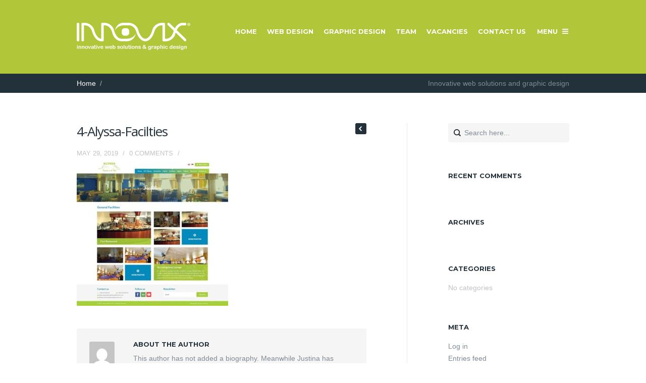

--- FILE ---
content_type: text/html; charset=UTF-8
request_url: https://innovixsolutions.com/portfolio/alyssa-nile-cruise/attachment/4-alyssa-facilties/
body_size: 43752
content:
<!DOCTYPE html>
<!--[if lt IE 7]><html class="no-js lt-ie9 lt-ie8 lt-ie7" lang="en-US"><![endif]-->
<!--[if IE 7]><html class="no-js lt-ie9 lt-ie8" lang="en-US"><![endif]-->
<!--[if IE 8]><html class="no-js lt-ie9" lang="en-US"><![endif]-->
<!--[if gt IE 8]><!--><html lang="en-US"><!--<![endif]-->  

<!-- DESIGN & CODE BY THEMEBEANS OF WWW.THEMEBEANS.COM -->

<head>
	<!-- META TAGS -->
	<meta http-equiv="content-type" content="text/html; charset=UTF-8" />
	<meta name="viewport" content="width=device-width, initial-scale=1.0" />
	
	<!-- TITLE -->
	<title>4-Alyssa-Facilties - Innovix Solutions</title>
	
	<!-- RSS & PINGBACKS -->
	<link rel="alternate" type="application/rss+xml" title="Innovix Solutions RSS Feed" href="https://innovixsolutions.com/feed/" />
	<link rel="pingback" href="https://innovixsolutions.com/xmlrpc.php" /> 
	
	<!--[if lt IE 9]><script src="https://html5shiv.googlecode.com/svn/trunk/html5.js"></script><![endif]-->
	
	<script type="text/javascript">

  var _gaq = _gaq || [];
  _gaq.push(['_setAccount', 'UA-17465506-1']);
  _gaq.push(['_trackPageview']);

  (function() {
    var ga = document.createElement('script'); ga.type = 'text/javascript'; ga.async = true;
    ga.src = ('https:' == document.location.protocol ? 'https://ssl' : 'http://www') + '.google-analytics.com/ga.js';
    var s = document.getElementsByTagName('script')[0]; s.parentNode.insertBefore(ga, s);
  })();

</script>	
	<meta name='robots' content='index, follow, max-image-preview:large, max-snippet:-1, max-video-preview:-1' />
		
		
		
<style>
a { color:  #FF6454; }
body, p, .archives-list ul li a:hover { color:  #818B92; }
.home-slide { height:  ; }
.loading { min-height:  800px!important; }

.bean-shot,
.post-thumb,
.portfolio-thumb,
.flickr_badge_image a,
.instagram_badge_image,
.widget_bean_recent_posts .post-thumb,
.widget_bean_recent_portfolio .post-thumb {
	background-color: #AFAFB6!important;
}

.cats,
a:hover,
blockquote,
.entry-content p a,
.widget li a:hover,
.entry-meta a:hover,
.logged-in-as a:hover,
.comment-meta a:hover,
.comment-author a:hover,
.widget_bean_tweets li a:hover,
#footer-container a:hover,
.comment-meta .author-tag a,
.entry-content blockquote p,
.portfolio-meta-list a:hover,
.archives-list ul li a,
.team-member-meta a.team-twitter-profile:hover,
.isotope-item  .portfolio-cats a:hover,
.widget.widget_bean_recent_posts li span.meta a:hover { 
	color:#FF6454 
}

.btn, 
.button, 
.tagcloud a,
button.button, 
div.jp-play-bar,
.pagination a:hover,		       
.btn[type="submit"],
input[type="button"], 
input[type="reset"], 
input[type="submit"],
.button[type="submit"],
div.jp-volume-bar-value,
.format-link .link-wrapper:hover,
.widget_bean_cta .button.cta.attention,
.widget_bean_recent_posts .post-thumb:hover .format-icon {
	background-color: #FF6454; 
}		

.featurearea_icon .icon {
	background-color: #FF6454!important;
	}
	
.btn:hover, 
li.skill-bar, 
.button:hover, 
.tagcloud a:hover,
.testimonial-style,
button.button:hover,
.btn[type="submit"]:hover,
input[type="reset"]:hover,
section.post.format-quote,
input[type="submit"]:hover,
input[type="button"]:hover, 
.format-link .link-wrapper,
.button[type="submit"]:hover,
.widget_bean_cta .button.cta,
.page-template-page-comingsoon-php,
.page-template-page-comingsoon-php #primary-container,
.form-submit input[type="submit"]:hover { 
	background-color: #1FB4DA; 
	} 	

.comment-meta .author-tag a:hover,
.widget_bean_tweets li span a { color:#1FB4DA }		
	
.bean-quote { background-color: #FF6454!important; }


  
	#header-container, #header-dropin { background-color: #b1c739; }
	#map-container iframe { -webkit-filter: grayscale(1); }

</style>	


	<!-- This site is optimized with the Yoast SEO plugin v21.5 - https://yoast.com/wordpress/plugins/seo/ -->
	<link rel="canonical" href="https://innovixsolutions.com/portfolio/alyssa-nile-cruise/attachment/4-alyssa-facilties/" />
	<meta property="og:locale" content="en_US" />
	<meta property="og:type" content="article" />
	<meta property="og:title" content="4-Alyssa-Facilties - Innovix Solutions" />
	<meta property="og:url" content="https://innovixsolutions.com/portfolio/alyssa-nile-cruise/attachment/4-alyssa-facilties/" />
	<meta property="og:site_name" content="Innovix Solutions" />
	<meta property="article:publisher" content="https://www.facebook.com/innovixsolutions" />
	<meta property="og:image" content="https://innovixsolutions.com/portfolio/alyssa-nile-cruise/attachment/4-alyssa-facilties" />
	<meta property="og:image:width" content="640" />
	<meta property="og:image:height" content="618" />
	<meta property="og:image:type" content="image/jpeg" />
	<script type="application/ld+json" class="yoast-schema-graph">{"@context":"https://schema.org","@graph":[{"@type":"WebPage","@id":"https://innovixsolutions.com/portfolio/alyssa-nile-cruise/attachment/4-alyssa-facilties/","url":"https://innovixsolutions.com/portfolio/alyssa-nile-cruise/attachment/4-alyssa-facilties/","name":"4-Alyssa-Facilties - Innovix Solutions","isPartOf":{"@id":"https://innovixsolutions.com/#website"},"primaryImageOfPage":{"@id":"https://innovixsolutions.com/portfolio/alyssa-nile-cruise/attachment/4-alyssa-facilties/#primaryimage"},"image":{"@id":"https://innovixsolutions.com/portfolio/alyssa-nile-cruise/attachment/4-alyssa-facilties/#primaryimage"},"thumbnailUrl":"https://innovixsolutions.com/wp-content/uploads/2019/05/4-Alyssa-Facilties.jpg","datePublished":"2019-05-29T11:10:39+00:00","dateModified":"2019-05-29T11:10:39+00:00","breadcrumb":{"@id":"https://innovixsolutions.com/portfolio/alyssa-nile-cruise/attachment/4-alyssa-facilties/#breadcrumb"},"inLanguage":"en-US","potentialAction":[{"@type":"ReadAction","target":["https://innovixsolutions.com/portfolio/alyssa-nile-cruise/attachment/4-alyssa-facilties/"]}]},{"@type":"ImageObject","inLanguage":"en-US","@id":"https://innovixsolutions.com/portfolio/alyssa-nile-cruise/attachment/4-alyssa-facilties/#primaryimage","url":"https://innovixsolutions.com/wp-content/uploads/2019/05/4-Alyssa-Facilties.jpg","contentUrl":"https://innovixsolutions.com/wp-content/uploads/2019/05/4-Alyssa-Facilties.jpg","width":640,"height":618},{"@type":"BreadcrumbList","@id":"https://innovixsolutions.com/portfolio/alyssa-nile-cruise/attachment/4-alyssa-facilties/#breadcrumb","itemListElement":[{"@type":"ListItem","position":1,"name":"Home","item":"https://innovixsolutions.com/"},{"@type":"ListItem","position":2,"name":"Alyssa Nile Cruise","item":"https://innovixsolutions.com/portfolio/alyssa-nile-cruise/"},{"@type":"ListItem","position":3,"name":"4-Alyssa-Facilties"}]},{"@type":"WebSite","@id":"https://innovixsolutions.com/#website","url":"https://innovixsolutions.com/","name":"Innovix Solutions","description":"Innovative web solutions and graphic design","potentialAction":[{"@type":"SearchAction","target":{"@type":"EntryPoint","urlTemplate":"https://innovixsolutions.com/?s={search_term_string}"},"query-input":"required name=search_term_string"}],"inLanguage":"en-US"}]}</script>
	<!-- / Yoast SEO plugin. -->


<link rel='dns-prefetch' href='//fonts.googleapis.com' />
<link rel="alternate" type="application/rss+xml" title="Innovix Solutions &raquo; Feed" href="https://innovixsolutions.com/feed/" />
<link rel="alternate" type="application/rss+xml" title="Innovix Solutions &raquo; Comments Feed" href="https://innovixsolutions.com/comments/feed/" />
<link rel="alternate" type="application/rss+xml" title="Innovix Solutions &raquo; 4-Alyssa-Facilties Comments Feed" href="https://innovixsolutions.com/portfolio/alyssa-nile-cruise/attachment/4-alyssa-facilties/feed/" />
<script type="text/javascript">
window._wpemojiSettings = {"baseUrl":"https:\/\/s.w.org\/images\/core\/emoji\/14.0.0\/72x72\/","ext":".png","svgUrl":"https:\/\/s.w.org\/images\/core\/emoji\/14.0.0\/svg\/","svgExt":".svg","source":{"concatemoji":"https:\/\/innovixsolutions.com\/wp-includes\/js\/wp-emoji-release.min.js?ver=6.3.7"}};
/*! This file is auto-generated */
!function(i,n){var o,s,e;function c(e){try{var t={supportTests:e,timestamp:(new Date).valueOf()};sessionStorage.setItem(o,JSON.stringify(t))}catch(e){}}function p(e,t,n){e.clearRect(0,0,e.canvas.width,e.canvas.height),e.fillText(t,0,0);var t=new Uint32Array(e.getImageData(0,0,e.canvas.width,e.canvas.height).data),r=(e.clearRect(0,0,e.canvas.width,e.canvas.height),e.fillText(n,0,0),new Uint32Array(e.getImageData(0,0,e.canvas.width,e.canvas.height).data));return t.every(function(e,t){return e===r[t]})}function u(e,t,n){switch(t){case"flag":return n(e,"\ud83c\udff3\ufe0f\u200d\u26a7\ufe0f","\ud83c\udff3\ufe0f\u200b\u26a7\ufe0f")?!1:!n(e,"\ud83c\uddfa\ud83c\uddf3","\ud83c\uddfa\u200b\ud83c\uddf3")&&!n(e,"\ud83c\udff4\udb40\udc67\udb40\udc62\udb40\udc65\udb40\udc6e\udb40\udc67\udb40\udc7f","\ud83c\udff4\u200b\udb40\udc67\u200b\udb40\udc62\u200b\udb40\udc65\u200b\udb40\udc6e\u200b\udb40\udc67\u200b\udb40\udc7f");case"emoji":return!n(e,"\ud83e\udef1\ud83c\udffb\u200d\ud83e\udef2\ud83c\udfff","\ud83e\udef1\ud83c\udffb\u200b\ud83e\udef2\ud83c\udfff")}return!1}function f(e,t,n){var r="undefined"!=typeof WorkerGlobalScope&&self instanceof WorkerGlobalScope?new OffscreenCanvas(300,150):i.createElement("canvas"),a=r.getContext("2d",{willReadFrequently:!0}),o=(a.textBaseline="top",a.font="600 32px Arial",{});return e.forEach(function(e){o[e]=t(a,e,n)}),o}function t(e){var t=i.createElement("script");t.src=e,t.defer=!0,i.head.appendChild(t)}"undefined"!=typeof Promise&&(o="wpEmojiSettingsSupports",s=["flag","emoji"],n.supports={everything:!0,everythingExceptFlag:!0},e=new Promise(function(e){i.addEventListener("DOMContentLoaded",e,{once:!0})}),new Promise(function(t){var n=function(){try{var e=JSON.parse(sessionStorage.getItem(o));if("object"==typeof e&&"number"==typeof e.timestamp&&(new Date).valueOf()<e.timestamp+604800&&"object"==typeof e.supportTests)return e.supportTests}catch(e){}return null}();if(!n){if("undefined"!=typeof Worker&&"undefined"!=typeof OffscreenCanvas&&"undefined"!=typeof URL&&URL.createObjectURL&&"undefined"!=typeof Blob)try{var e="postMessage("+f.toString()+"("+[JSON.stringify(s),u.toString(),p.toString()].join(",")+"));",r=new Blob([e],{type:"text/javascript"}),a=new Worker(URL.createObjectURL(r),{name:"wpTestEmojiSupports"});return void(a.onmessage=function(e){c(n=e.data),a.terminate(),t(n)})}catch(e){}c(n=f(s,u,p))}t(n)}).then(function(e){for(var t in e)n.supports[t]=e[t],n.supports.everything=n.supports.everything&&n.supports[t],"flag"!==t&&(n.supports.everythingExceptFlag=n.supports.everythingExceptFlag&&n.supports[t]);n.supports.everythingExceptFlag=n.supports.everythingExceptFlag&&!n.supports.flag,n.DOMReady=!1,n.readyCallback=function(){n.DOMReady=!0}}).then(function(){return e}).then(function(){var e;n.supports.everything||(n.readyCallback(),(e=n.source||{}).concatemoji?t(e.concatemoji):e.wpemoji&&e.twemoji&&(t(e.twemoji),t(e.wpemoji)))}))}((window,document),window._wpemojiSettings);
</script>
<style type="text/css">
img.wp-smiley,
img.emoji {
	display: inline !important;
	border: none !important;
	box-shadow: none !important;
	height: 1em !important;
	width: 1em !important;
	margin: 0 0.07em !important;
	vertical-align: -0.1em !important;
	background: none !important;
	padding: 0 !important;
}
</style>
	<link rel='stylesheet' id='bean-css' href='https://innovixsolutions.com/wp-content/themes/krative/assets/css/framework.css?ver=1.0' type='text/css' media='all' />
<link rel='stylesheet' id='main-style-css' href='https://innovixsolutions.com/wp-content/themes/krative/style.css?ver=1.4' type='text/css' media='all' />
<link rel='stylesheet' id='mobile-css' href='https://innovixsolutions.com/wp-content/themes/krative/assets/css/mobile.css?ver=1.0' type='text/css' media='all' />
<link rel='stylesheet' id='wp-block-library-css' href='https://innovixsolutions.com/wp-includes/css/dist/block-library/style.min.css?ver=6.3.7' type='text/css' media='all' />
<style id='classic-theme-styles-inline-css' type='text/css'>
/*! This file is auto-generated */
.wp-block-button__link{color:#fff;background-color:#32373c;border-radius:9999px;box-shadow:none;text-decoration:none;padding:calc(.667em + 2px) calc(1.333em + 2px);font-size:1.125em}.wp-block-file__button{background:#32373c;color:#fff;text-decoration:none}
</style>
<style id='global-styles-inline-css' type='text/css'>
body{--wp--preset--color--black: #000000;--wp--preset--color--cyan-bluish-gray: #abb8c3;--wp--preset--color--white: #ffffff;--wp--preset--color--pale-pink: #f78da7;--wp--preset--color--vivid-red: #cf2e2e;--wp--preset--color--luminous-vivid-orange: #ff6900;--wp--preset--color--luminous-vivid-amber: #fcb900;--wp--preset--color--light-green-cyan: #7bdcb5;--wp--preset--color--vivid-green-cyan: #00d084;--wp--preset--color--pale-cyan-blue: #8ed1fc;--wp--preset--color--vivid-cyan-blue: #0693e3;--wp--preset--color--vivid-purple: #9b51e0;--wp--preset--gradient--vivid-cyan-blue-to-vivid-purple: linear-gradient(135deg,rgba(6,147,227,1) 0%,rgb(155,81,224) 100%);--wp--preset--gradient--light-green-cyan-to-vivid-green-cyan: linear-gradient(135deg,rgb(122,220,180) 0%,rgb(0,208,130) 100%);--wp--preset--gradient--luminous-vivid-amber-to-luminous-vivid-orange: linear-gradient(135deg,rgba(252,185,0,1) 0%,rgba(255,105,0,1) 100%);--wp--preset--gradient--luminous-vivid-orange-to-vivid-red: linear-gradient(135deg,rgba(255,105,0,1) 0%,rgb(207,46,46) 100%);--wp--preset--gradient--very-light-gray-to-cyan-bluish-gray: linear-gradient(135deg,rgb(238,238,238) 0%,rgb(169,184,195) 100%);--wp--preset--gradient--cool-to-warm-spectrum: linear-gradient(135deg,rgb(74,234,220) 0%,rgb(151,120,209) 20%,rgb(207,42,186) 40%,rgb(238,44,130) 60%,rgb(251,105,98) 80%,rgb(254,248,76) 100%);--wp--preset--gradient--blush-light-purple: linear-gradient(135deg,rgb(255,206,236) 0%,rgb(152,150,240) 100%);--wp--preset--gradient--blush-bordeaux: linear-gradient(135deg,rgb(254,205,165) 0%,rgb(254,45,45) 50%,rgb(107,0,62) 100%);--wp--preset--gradient--luminous-dusk: linear-gradient(135deg,rgb(255,203,112) 0%,rgb(199,81,192) 50%,rgb(65,88,208) 100%);--wp--preset--gradient--pale-ocean: linear-gradient(135deg,rgb(255,245,203) 0%,rgb(182,227,212) 50%,rgb(51,167,181) 100%);--wp--preset--gradient--electric-grass: linear-gradient(135deg,rgb(202,248,128) 0%,rgb(113,206,126) 100%);--wp--preset--gradient--midnight: linear-gradient(135deg,rgb(2,3,129) 0%,rgb(40,116,252) 100%);--wp--preset--font-size--small: 13px;--wp--preset--font-size--medium: 20px;--wp--preset--font-size--large: 36px;--wp--preset--font-size--x-large: 42px;--wp--preset--spacing--20: 0.44rem;--wp--preset--spacing--30: 0.67rem;--wp--preset--spacing--40: 1rem;--wp--preset--spacing--50: 1.5rem;--wp--preset--spacing--60: 2.25rem;--wp--preset--spacing--70: 3.38rem;--wp--preset--spacing--80: 5.06rem;--wp--preset--shadow--natural: 6px 6px 9px rgba(0, 0, 0, 0.2);--wp--preset--shadow--deep: 12px 12px 50px rgba(0, 0, 0, 0.4);--wp--preset--shadow--sharp: 6px 6px 0px rgba(0, 0, 0, 0.2);--wp--preset--shadow--outlined: 6px 6px 0px -3px rgba(255, 255, 255, 1), 6px 6px rgba(0, 0, 0, 1);--wp--preset--shadow--crisp: 6px 6px 0px rgba(0, 0, 0, 1);}:where(.is-layout-flex){gap: 0.5em;}:where(.is-layout-grid){gap: 0.5em;}body .is-layout-flow > .alignleft{float: left;margin-inline-start: 0;margin-inline-end: 2em;}body .is-layout-flow > .alignright{float: right;margin-inline-start: 2em;margin-inline-end: 0;}body .is-layout-flow > .aligncenter{margin-left: auto !important;margin-right: auto !important;}body .is-layout-constrained > .alignleft{float: left;margin-inline-start: 0;margin-inline-end: 2em;}body .is-layout-constrained > .alignright{float: right;margin-inline-start: 2em;margin-inline-end: 0;}body .is-layout-constrained > .aligncenter{margin-left: auto !important;margin-right: auto !important;}body .is-layout-constrained > :where(:not(.alignleft):not(.alignright):not(.alignfull)){max-width: var(--wp--style--global--content-size);margin-left: auto !important;margin-right: auto !important;}body .is-layout-constrained > .alignwide{max-width: var(--wp--style--global--wide-size);}body .is-layout-flex{display: flex;}body .is-layout-flex{flex-wrap: wrap;align-items: center;}body .is-layout-flex > *{margin: 0;}body .is-layout-grid{display: grid;}body .is-layout-grid > *{margin: 0;}:where(.wp-block-columns.is-layout-flex){gap: 2em;}:where(.wp-block-columns.is-layout-grid){gap: 2em;}:where(.wp-block-post-template.is-layout-flex){gap: 1.25em;}:where(.wp-block-post-template.is-layout-grid){gap: 1.25em;}.has-black-color{color: var(--wp--preset--color--black) !important;}.has-cyan-bluish-gray-color{color: var(--wp--preset--color--cyan-bluish-gray) !important;}.has-white-color{color: var(--wp--preset--color--white) !important;}.has-pale-pink-color{color: var(--wp--preset--color--pale-pink) !important;}.has-vivid-red-color{color: var(--wp--preset--color--vivid-red) !important;}.has-luminous-vivid-orange-color{color: var(--wp--preset--color--luminous-vivid-orange) !important;}.has-luminous-vivid-amber-color{color: var(--wp--preset--color--luminous-vivid-amber) !important;}.has-light-green-cyan-color{color: var(--wp--preset--color--light-green-cyan) !important;}.has-vivid-green-cyan-color{color: var(--wp--preset--color--vivid-green-cyan) !important;}.has-pale-cyan-blue-color{color: var(--wp--preset--color--pale-cyan-blue) !important;}.has-vivid-cyan-blue-color{color: var(--wp--preset--color--vivid-cyan-blue) !important;}.has-vivid-purple-color{color: var(--wp--preset--color--vivid-purple) !important;}.has-black-background-color{background-color: var(--wp--preset--color--black) !important;}.has-cyan-bluish-gray-background-color{background-color: var(--wp--preset--color--cyan-bluish-gray) !important;}.has-white-background-color{background-color: var(--wp--preset--color--white) !important;}.has-pale-pink-background-color{background-color: var(--wp--preset--color--pale-pink) !important;}.has-vivid-red-background-color{background-color: var(--wp--preset--color--vivid-red) !important;}.has-luminous-vivid-orange-background-color{background-color: var(--wp--preset--color--luminous-vivid-orange) !important;}.has-luminous-vivid-amber-background-color{background-color: var(--wp--preset--color--luminous-vivid-amber) !important;}.has-light-green-cyan-background-color{background-color: var(--wp--preset--color--light-green-cyan) !important;}.has-vivid-green-cyan-background-color{background-color: var(--wp--preset--color--vivid-green-cyan) !important;}.has-pale-cyan-blue-background-color{background-color: var(--wp--preset--color--pale-cyan-blue) !important;}.has-vivid-cyan-blue-background-color{background-color: var(--wp--preset--color--vivid-cyan-blue) !important;}.has-vivid-purple-background-color{background-color: var(--wp--preset--color--vivid-purple) !important;}.has-black-border-color{border-color: var(--wp--preset--color--black) !important;}.has-cyan-bluish-gray-border-color{border-color: var(--wp--preset--color--cyan-bluish-gray) !important;}.has-white-border-color{border-color: var(--wp--preset--color--white) !important;}.has-pale-pink-border-color{border-color: var(--wp--preset--color--pale-pink) !important;}.has-vivid-red-border-color{border-color: var(--wp--preset--color--vivid-red) !important;}.has-luminous-vivid-orange-border-color{border-color: var(--wp--preset--color--luminous-vivid-orange) !important;}.has-luminous-vivid-amber-border-color{border-color: var(--wp--preset--color--luminous-vivid-amber) !important;}.has-light-green-cyan-border-color{border-color: var(--wp--preset--color--light-green-cyan) !important;}.has-vivid-green-cyan-border-color{border-color: var(--wp--preset--color--vivid-green-cyan) !important;}.has-pale-cyan-blue-border-color{border-color: var(--wp--preset--color--pale-cyan-blue) !important;}.has-vivid-cyan-blue-border-color{border-color: var(--wp--preset--color--vivid-cyan-blue) !important;}.has-vivid-purple-border-color{border-color: var(--wp--preset--color--vivid-purple) !important;}.has-vivid-cyan-blue-to-vivid-purple-gradient-background{background: var(--wp--preset--gradient--vivid-cyan-blue-to-vivid-purple) !important;}.has-light-green-cyan-to-vivid-green-cyan-gradient-background{background: var(--wp--preset--gradient--light-green-cyan-to-vivid-green-cyan) !important;}.has-luminous-vivid-amber-to-luminous-vivid-orange-gradient-background{background: var(--wp--preset--gradient--luminous-vivid-amber-to-luminous-vivid-orange) !important;}.has-luminous-vivid-orange-to-vivid-red-gradient-background{background: var(--wp--preset--gradient--luminous-vivid-orange-to-vivid-red) !important;}.has-very-light-gray-to-cyan-bluish-gray-gradient-background{background: var(--wp--preset--gradient--very-light-gray-to-cyan-bluish-gray) !important;}.has-cool-to-warm-spectrum-gradient-background{background: var(--wp--preset--gradient--cool-to-warm-spectrum) !important;}.has-blush-light-purple-gradient-background{background: var(--wp--preset--gradient--blush-light-purple) !important;}.has-blush-bordeaux-gradient-background{background: var(--wp--preset--gradient--blush-bordeaux) !important;}.has-luminous-dusk-gradient-background{background: var(--wp--preset--gradient--luminous-dusk) !important;}.has-pale-ocean-gradient-background{background: var(--wp--preset--gradient--pale-ocean) !important;}.has-electric-grass-gradient-background{background: var(--wp--preset--gradient--electric-grass) !important;}.has-midnight-gradient-background{background: var(--wp--preset--gradient--midnight) !important;}.has-small-font-size{font-size: var(--wp--preset--font-size--small) !important;}.has-medium-font-size{font-size: var(--wp--preset--font-size--medium) !important;}.has-large-font-size{font-size: var(--wp--preset--font-size--large) !important;}.has-x-large-font-size{font-size: var(--wp--preset--font-size--x-large) !important;}
.wp-block-navigation a:where(:not(.wp-element-button)){color: inherit;}
:where(.wp-block-post-template.is-layout-flex){gap: 1.25em;}:where(.wp-block-post-template.is-layout-grid){gap: 1.25em;}
:where(.wp-block-columns.is-layout-flex){gap: 2em;}:where(.wp-block-columns.is-layout-grid){gap: 2em;}
.wp-block-pullquote{font-size: 1.5em;line-height: 1.6;}
</style>
<link rel='stylesheet' id='bean-shortcodes-style-css' href='https://innovixsolutions.com/wp-content/plugins/bean-shortcodes/themes/_default/bean-shortcodes.css?ver=1.0' type='text/css' media='all' />
<link rel='stylesheet' id='theme-montserrat-css' href='https://fonts.googleapis.com/css?family=Montserrat%3A400%2C700&#038;ver=6.3.7' type='text/css' media='all' />
<link rel='stylesheet' id='theme-open-sans-css' href='https://fonts.googleapis.com/css?family=Open+Sans%3A400%2C700%2C600&#038;ver=6.3.7' type='text/css' media='all' />
<script type='text/javascript' src='https://innovixsolutions.com/wp-includes/js/jquery/jquery.min.js?ver=3.7.0' id='jquery-core-js'></script>
<script type='text/javascript' src='https://innovixsolutions.com/wp-includes/js/jquery/jquery-migrate.min.js?ver=3.4.1' id='jquery-migrate-js'></script>
<link rel="https://api.w.org/" href="https://innovixsolutions.com/wp-json/" /><link rel="alternate" type="application/json" href="https://innovixsolutions.com/wp-json/wp/v2/media/1477" /><link rel="EditURI" type="application/rsd+xml" title="RSD" href="https://innovixsolutions.com/xmlrpc.php?rsd" />
<link rel='shortlink' href='https://innovixsolutions.com/?p=1477' />
<link rel="alternate" type="application/json+oembed" href="https://innovixsolutions.com/wp-json/oembed/1.0/embed?url=https%3A%2F%2Finnovixsolutions.com%2Fportfolio%2Falyssa-nile-cruise%2Fattachment%2F4-alyssa-facilties%2F" />
<link rel="alternate" type="text/xml+oembed" href="https://innovixsolutions.com/wp-json/oembed/1.0/embed?url=https%3A%2F%2Finnovixsolutions.com%2Fportfolio%2Falyssa-nile-cruise%2Fattachment%2F4-alyssa-facilties%2F&#038;format=xml" />
	

 

	
		
<link rel="shortcut icon" href="https://innovixsolutions.com/wp-content/themes/krative/assets/images/favicon.png"/> 
<link rel="apple-touch-icon-precomposed" href="https://innovixsolutions.com/wp-content/uploads/2013/10/apple-touch-icon.png"/>

     
<style>
   
   	#post-310 { background-image: url(https://innovixsolutions.com/wp-content/uploads/2013/09/bg111.jpg); background-size: cover; }
	#post-310 { background-color: #1FB4DA; }
	#post-310.home-slide .short-btn { color:#23313A !important; }
	#post-310.home-slide .short-btn:hover { color:#FFF!important; }

	#post-29 { background-color: #1fb4da; }
	#post-29.home-slide .short-btn { color: #1fb4da!important; }
	#post-29.home-slide .short-btn:hover { color:#FFF!important; }

</style>

<style type="text/css">.recentcomments a{display:inline !important;padding:0 !important;margin:0 !important;}</style>	
  
  <!-- Facebook Pixel Code -->
<script>
!function(f,b,e,v,n,t,s){if(f.fbq)return;n=f.fbq=function(){n.callMethod?
n.callMethod.apply(n,arguments):n.queue.push(arguments)};if(!f._fbq)f._fbq=n;
n.push=n;n.loaded=!0;n.version='2.0';n.queue=[];t=b.createElement(e);t.async=!0;
t.src=v;s=b.getElementsByTagName(e)[0];s.parentNode.insertBefore(t,s)}(window,
document,'script','//connect.facebook.net/en_US/fbevents.js');

fbq('init', '1512187089097666');
fbq('track', "PageView");</script>
<noscript><img height="1" width="1" style="display:none"
src="https://www.facebook.com/tr?id=1512187089097666&ev=PageView&noscript=1"
/></noscript>
<!-- End Facebook Pixel Code -->
  
</head>

<body data-rsssl=1 class="attachment attachment-template-default single single-attachment postid-1477 attachmentid-1477 attachment-jpeg chrome">

	
<div id="theme-wrapper" class="animated BeanFadeIn">	
	
		
		<div id="header-dropin">

	<div class="row">	
			
		<div class="three columns mobile-four">
			
			<div class="logo">
			
				  
				  	<a href="https://innovixsolutions.com" title="Innovix Solutions" rel="home"><img src="https://innovixsolutions.com/wp-content/uploads/2018/10/innovix-logo-white.png" class="logo-uploaded" alt="logo"/></a>
				 
				 
			</div><!-- END .logo -->
			
		</div><!-- END .three columns -->
		
		<div class="nine columns hide-for-small">
	
			<div id="dropin-nav" class="right">
			    
			    <div class="menu-mainmenu-container"><ul id="menu-mainmenu" class="sf-menu"><li id="menu-item-26" class="menu-item menu-item-type-post_type menu-item-object-page menu-item-home menu-item-26"><a href="https://innovixsolutions.com/">Home</a></li>
<li id="menu-item-80" class="menu-item menu-item-type-taxonomy menu-item-object-portfolio_category menu-item-80"><a href="https://innovixsolutions.com/portfolio_category/web-design/">Web Design</a></li>
<li id="menu-item-79" class="menu-item menu-item-type-taxonomy menu-item-object-portfolio_category menu-item-79"><a href="https://innovixsolutions.com/portfolio_category/graphic-design/">Graphic Design</a></li>
<li id="menu-item-260" class="menu-item menu-item-type-post_type menu-item-object-page menu-item-260"><a href="https://innovixsolutions.com/meet-the-team/">Team</a></li>
<li id="menu-item-1138" class="menu-item menu-item-type-post_type menu-item-object-page menu-item-1138"><a href="https://innovixsolutions.com/vacancies/">Vacancies</a></li>
<li id="menu-item-18" class="menu-item menu-item-type-post_type menu-item-object-page menu-item-18"><a href="https://innovixsolutions.com/contact-us/">Contact Us</a></li>
</ul></div>	
	
			</div><!-- END .dropin-menu -->
			
		</div><!-- END .nine columns -->	
		
	</div><!-- END .row -->

</div><!-- END #header-dropin -->
	
	
	<div id="header-container">	
	
		<div class="row">	
		
			<div class="three columns mobile-four">
				
				<div class="logo">
				
					  
					  	<a href="https://innovixsolutions.com" title="Innovix Solutions" rel="home"><img src="https://innovixsolutions.com/wp-content/uploads/2018/10/innovix-logo-white.png" class="logo-uploaded" alt="logo"/></a>
					 
					 
				</div><!-- END .logo -->
				
			</div><!-- END .three columns -->
			
			<div class="nine columns hide-for-small">

				<div id="primary-nav" class="main-menu" role="navigation">
				    
				    <ul id="primary-menu" class="sf-menu main-menu"><li class="menu-item menu-item-type-post_type menu-item-object-page menu-item-home menu-item-26"><a href="https://innovixsolutions.com/">Home</a></li>
<li class="menu-item menu-item-type-taxonomy menu-item-object-portfolio_category menu-item-80"><a href="https://innovixsolutions.com/portfolio_category/web-design/">Web Design</a></li>
<li class="menu-item menu-item-type-taxonomy menu-item-object-portfolio_category menu-item-79"><a href="https://innovixsolutions.com/portfolio_category/graphic-design/">Graphic Design</a></li>
<li class="menu-item menu-item-type-post_type menu-item-object-page menu-item-260"><a href="https://innovixsolutions.com/meet-the-team/">Team</a></li>
<li class="menu-item menu-item-type-post_type menu-item-object-page menu-item-1138"><a href="https://innovixsolutions.com/vacancies/">Vacancies</a></li>
<li class="menu-item menu-item-type-post_type menu-item-object-page menu-item-18"><a href="https://innovixsolutions.com/contact-us/">Contact Us</a></li>
</ul>				    
					<a class="sidebar-btn " href="#">Menu<span class="menu-icon"></span></a>
						
				</div><!-- END #primary-nav main-menu -->
				
			</div><!-- END .nine columns -->	
			
			<div class="show-for-small">
			
				<a class="sidebar-btn" href="#"><span class="menu-icon large"></span></a>	
			
			</div><!-- END .show-for-small -->	
				
		</div><!-- END .row -->
		
	</div><!-- END #header-container -->

		
					
			<div id="sub-header-container">
			
				<div class="row">
				
						<nav class="breadcrumbs hide-for-small"><div class="seven columns"><ul><li><a href="https://innovixsolutions.com">Home</a></li><span class='meta-sep'>/</span></ul></div></nav>    					
					<div class="five columns">
					
						<p class="right">Innovative web solutions and graphic design</p>
					
					</div><!-- END .five columns -->
					
				</div><!-- END .row -->
				
			</div><!-- END #sub-header-container -->	
			
			
			
	
<div id="primary-container">  

	<div class="row">
	
		<div class="eight columns sidebar-right mobile-four">
		
			
<section id="post-1477" class="post-1477 attachment type-attachment status-inherit hentry">	        
  
  <header class="entry-header">
  	
  		  	
	  	<div class="ten columns">
	  		
	  		<h1 class="entry-title">
	  		        
	  		    4-Alyssa-Facilties	  		
	  		</h1><!-- END .entry-title -->
	  		
	  	</div><!-- END .ten columns -->
		
	 	<div class="two columns">
	  	
	  		<div class="pagination right">  
	  			
	  			<span class="page-previous">
	  				<a href="https://innovixsolutions.com/portfolio/alyssa-nile-cruise/" rel="prev"></a>	  			</span><!-- END .page-previous -->
	
	  			<span class="page-next">
	  					  			</span><!-- END .page-next -->
	  		
	  		</div><!-- END .pagination -->
	  		
	  	</div><!-- END .two columns -->
	
	  		
  		
	  	<div class="twelve columns">
	  		
	  				
			<div class="entry-meta">
				<ul>
					<li>May 29, 2019</li>
					
					<span class="meta-sep">/</span>	
					
					<li><a href="https://innovixsolutions.com/portfolio/alyssa-nile-cruise/attachment/4-alyssa-facilties/#respond">0 Comments</a></li>
					
					<span class="meta-sep post-cats">/</span>	
						
					<li class="post-cats"></li>
				</ul>
							</div><!-- END .entry-meta -->
				  		
	  	</div><!-- END .twelve columns -->	
  		    
  	</header><!-- END .entry-header -->
  
       
    	
	<article class="entry-content">	
			
		<p class="attachment"><a href='https://innovixsolutions.com/wp-content/uploads/2019/05/4-Alyssa-Facilties.jpg'><img fetchpriority="high" width="300" height="290" src="https://innovixsolutions.com/wp-content/uploads/2019/05/4-Alyssa-Facilties-300x290.jpg" class="attachment-medium size-medium" alt="" decoding="async" srcset="https://innovixsolutions.com/wp-content/uploads/2019/05/4-Alyssa-Facilties-300x290.jpg 300w, https://innovixsolutions.com/wp-content/uploads/2019/05/4-Alyssa-Facilties-250x241.jpg 250w, https://innovixsolutions.com/wp-content/uploads/2019/05/4-Alyssa-Facilties-217x210.jpg 217w, https://innovixsolutions.com/wp-content/uploads/2019/05/4-Alyssa-Facilties-316x305.jpg 316w, https://innovixsolutions.com/wp-content/uploads/2019/05/4-Alyssa-Facilties-342x330.jpg 342w, https://innovixsolutions.com/wp-content/uploads/2019/05/4-Alyssa-Facilties.jpg 640w" sizes="(max-width: 300px) 100vw, 300px" /></a></p>
	
					
						
			 
	</article><!-- END .entry-content -->

</section><!-- END #post-1477 -->			
						
								
					<div class="about-author">

	<div class="author-avatar two columns">
		<img alt='' src='https://secure.gravatar.com/avatar/80f4c930c4fbb348e5a980451b681bfd?s=50&#038;d=mm&#038;r=g' srcset='https://secure.gravatar.com/avatar/80f4c930c4fbb348e5a980451b681bfd?s=100&#038;d=mm&#038;r=g 2x' class='avatar avatar-50 photo' height='50' width='50' loading='lazy' decoding='async'/>	</div><!-- END .author-avatar -->
	
	<div class="ten columns">
	
		<h6>About the Author</h6>
			
		<p>
			 
			
			This author has not added a biography. Meanwhile Justina has contributed 0 posts.<a href="https://innovixsolutions.com/author/justina/"> Click here</a> to view them.			
					</p>
		
		
	<ul class="author-links">
	
					
			<li><a target="_blank" href="mailto:justina@innovixsolutions.com" class="author-icon email" title="Email Justina"></a></li>			
		
				
	</ul><!-- END .author-links -->
								
	
	</div><!-- END .ten columns --> 

</div><!-- END .about-author -->					
							
								
			                      
	
<div id="comments">
	
		
	<div class="twelve columns">			
	
		<div id="respond" class="comment-respond">
		<h3 id="reply-title" class="comment-reply-title">Leave a Comment <small><a rel="nofollow" id="cancel-comment-reply-link" href="/portfolio/alyssa-nile-cruise/attachment/4-alyssa-facilties/#respond" style="display:none;">Cancel</a></small></h3><form action="https://innovixsolutions.com/wp-comments-post.php" method="post" id="commentform" class="comment-form"><textarea id="comment" name="comment" cols="45" rows="8" aria-required="true" required></textarea>
			<div class="comment-form-author clearfix">
			<input id="author" name="author" type="text" value="" size="30" aria-required='true' required/>
			<h6><label for="author">Name<span class="required">*</span></label></h6> 
			</div>

			<div class="comment-form-email clearfix">
			<input id="email" name="email" type="text" value="" size="30" aria-required='true' required/>
			<h6><label for="email">Email<span class="required">*</span></label></h6>
			</div>

			<div class="comment-form-url clearfix">
			<input id="url" name="url" type="text" value="" size="30" />
			<h6><label for="url">Website</label></h6>
			</div>
<p class="form-submit"><input name="submit" type="submit" id="submit" class="submit" value="Submit Comment" /> <input type='hidden' name='comment_post_ID' value='1477' id='comment_post_ID' />
<input type='hidden' name='comment_parent' id='comment_parent' value='0' />
</p></form>	</div><!-- #respond -->
	 
	
	</div>	
	
	
</div><!-- END #comments-respond -->	

		</div><!-- END .eight columns mobile-four -->	
		
		<div class="four columns sidebar-right hide-for-small">
			
			<aside class="sidebar " role="complementary">
				
					

<div class="widget widget_search clearfix"><form id="searchform" class="searchform" method="get" action="https://innovixsolutions.com">

    <div class="clearfix default_searchform">

     <input type="text" name="s" class="s" onblur="if (this.value == '') {this.value = 'Search here...';}" onfocus="if (this.value == 'Search here...') {this.value = '';}" value="Search here..." />
           
		<input type="submit" value="Search" class="button">

    </div><!-- END .clearfix defaul_searchform -->

    
</form><!-- END #searchform -->

</div><div class="sep clearfix "></div><div class="widget widget_recent_comments clearfix"><h5 class="widget-title">Recent Comments</h5><ul id="recentcomments"></ul></div><div class="sep clearfix "></div><div class="widget widget_archive clearfix"><h5 class="widget-title">Archives</h5>
			<ul>
							</ul>

			</div><div class="sep clearfix "></div><div class="widget widget_categories clearfix"><h5 class="widget-title">Categories</h5>
			<ul>
				<li class="cat-item-none">No categories</li>			</ul>

			</div><div class="sep clearfix "></div><div class="widget widget_meta clearfix"><h5 class="widget-title">Meta</h5>
		<ul>
						<li><a rel="nofollow" href="https://innovixsolutions.com/wp-login.php">Log in</a></li>
			<li><a href="https://innovixsolutions.com/feed/">Entries feed</a></li>
			<li><a href="https://innovixsolutions.com/comments/feed/">Comments feed</a></li>

			<li><a href="https://wordpress.org/">WordPress.org</a></li>
		</ul>

		</div><div class="sep clearfix "></div>				
			</aside><!-- END .four.columns.sidebar-right.hide-for-small -->
		
		</div><!-- END .four columns hide-for-small -->
				
	</div><!-- END .row -->

		
	
</div><!-- END #primary-container -->	

<script type="text/javascript">
	jQuery(window).load(function(){ 		
		if(jQuery().validate) { jQuery("#commentform").validate(); }		
		});
</script>



	<div id="footer-container">
	
		<div class="row">	
	
			<div class="twelve columns">
			
    <div class="widget social_stickers_widget clearfix">
    <h5 class="widget-title" style="margin-bottom:5px;">Follow Us</h5>
    <a title="Facebook" target="_blank" href="http://facebook.com/innovixsolutions">
        <img height="32" width="32" src="https://innovixsolutions.com/wp-content/plugins/social-stickers/themes/default/facebook.png" title="">
    </a> <a title="Twitter" target="_blank" href="http://twitter.com/innovixsolution">
        <img height="32" width="32" src="https://innovixsolutions.com/wp-content/plugins/social-stickers/themes/default/twitter.png" title="">
    </a> <a title="Linkedin" target="_blank" href="http://linkedin.com/in/../company/innovix-solutions">
        <img height="32" width="32" src="https://innovixsolutions.com/wp-content/plugins/social-stickers/themes/default/linkedin.png">
    </a> <a title="Github" target="_blank" href="http://github.com/innovix">
        <img height="32" width="32" src="https://innovixsolutions.com/wp-content/plugins/social-stickers/themes/default/github.png">
    </a> <a title="Google+" target="_blank" href="http://plus.google.com/117033860887734468300">
        <img height="32" width="32" src="https://innovixsolutions.com/wp-content/plugins/social-stickers/themes/default/googleplus.png">
    </a>
</div>
    
    
				<div class="menu-mainmenu-container"><ul id="menu-mainmenu-1" class="menu"><li class="menu-item menu-item-type-post_type menu-item-object-page menu-item-home menu-item-26"><a href="https://innovixsolutions.com/">Home</a></li>
<li class="menu-item menu-item-type-taxonomy menu-item-object-portfolio_category menu-item-80"><a href="https://innovixsolutions.com/portfolio_category/web-design/">Web Design</a></li>
<li class="menu-item menu-item-type-taxonomy menu-item-object-portfolio_category menu-item-79"><a href="https://innovixsolutions.com/portfolio_category/graphic-design/">Graphic Design</a></li>
<li class="menu-item menu-item-type-post_type menu-item-object-page menu-item-260"><a href="https://innovixsolutions.com/meet-the-team/">Team</a></li>
<li class="menu-item menu-item-type-post_type menu-item-object-page menu-item-1138"><a href="https://innovixsolutions.com/vacancies/">Vacancies</a></li>
<li class="menu-item menu-item-type-post_type menu-item-object-page menu-item-18"><a href="https://innovixsolutions.com/contact-us/">Contact Us</a></li>
</ul></div>	
						
				© 2020 all rights reserved to Innovix Solutions				
			</div><!-- END .twelve columns -->		
	
		</div><!-- END .row -->
	
	</div><!-- END #footer-container -->

</div><!-- END #theme-wrapper -->	

<div class="hidden-sidebar ">

	<div class="hidden-sidebar-inner">
	
		<span class="close-btn"></span>
		
					<div class="widget">
			
				<div class="widget responsive-menu">
					<h5 class="widget-title">Menu</h5>
				</div><!-- END .widget responsive-menu-->
				
				<div class="menu-mainmenu-container"><ul id="menu-mainmenu-2" class="main-menu"><li class="menu-item menu-item-type-post_type menu-item-object-page menu-item-home menu-item-26"><a href="https://innovixsolutions.com/">Home</a></li>
<li class="menu-item menu-item-type-taxonomy menu-item-object-portfolio_category menu-item-80"><a href="https://innovixsolutions.com/portfolio_category/web-design/">Web Design</a></li>
<li class="menu-item menu-item-type-taxonomy menu-item-object-portfolio_category menu-item-79"><a href="https://innovixsolutions.com/portfolio_category/graphic-design/">Graphic Design</a></li>
<li class="menu-item menu-item-type-post_type menu-item-object-page menu-item-260"><a href="https://innovixsolutions.com/meet-the-team/">Team</a></li>
<li class="menu-item menu-item-type-post_type menu-item-object-page menu-item-1138"><a href="https://innovixsolutions.com/vacancies/">Vacancies</a></li>
<li class="menu-item menu-item-type-post_type menu-item-object-page menu-item-18"><a href="https://innovixsolutions.com/contact-us/">Contact Us</a></li>
</ul></div>					
			</div><!-- END .widget -->
			
		
		<div class="widget widget_search clearfix"><form id="searchform" class="searchform" method="get" action="https://innovixsolutions.com">

    <div class="clearfix default_searchform">

     <input type="text" name="s" class="s" onblur="if (this.value == '') {this.value = 'Search here...';}" onfocus="if (this.value == 'Search here...') {this.value = '';}" value="Search here..." />
           
		<input type="submit" value="Search" class="button">

    </div><!-- END .clearfix defaul_searchform -->

    
</form><!-- END #searchform -->

</div><div class="sep clearfix "></div><div class="widget widget_text clearfix"><h5 class="widget-title">NEWSLETTER</h5>			<div class="textwidget">[mc4wp-form]</div>
		</div><div class="sep clearfix "></div>	
	</div><!-- END .hidden-sidebar-inner -->	

</div><!-- END .hidden-sidebar -->	   
 	
<script type='text/javascript' src='https://innovixsolutions.com/wp-content/themes/krative/assets/js/custom-libraries.js?ver=1.0' id='custom-libraries-js'></script>
<script type='text/javascript' src='https://innovixsolutions.com/wp-content/themes/krative/assets/js/custom.js?ver=2.0' id='custom-js'></script>
<script type='text/javascript' src='https://innovixsolutions.com/wp-content/themes/krative/assets/js/superfish.js?ver=1.7.4' id='superfish-js'></script>
<script type='text/javascript' src='https://innovixsolutions.com/wp-content/themes/krative/assets/js/jquery.fitvids.js?ver=1.0.3' id='fitvids-js'></script>
<script type='text/javascript' src='https://innovixsolutions.com/wp-content/themes/krative/assets/js/retina.js?ver=2.0' id='retina-js'></script>
<script type='text/javascript' src='https://innovixsolutions.com/wp-includes/js/jquery/ui/core.min.js?ver=1.13.2' id='jquery-ui-core-js'></script>
<script type='text/javascript' src='https://innovixsolutions.com/wp-includes/js/jquery/ui/accordion.min.js?ver=1.13.2' id='jquery-ui-accordion-js'></script>
<script type='text/javascript' src='https://innovixsolutions.com/wp-includes/js/jquery/ui/tabs.min.js?ver=1.13.2' id='jquery-ui-tabs-js'></script>
<script type='text/javascript' src='https://innovixsolutions.com/wp-content/plugins/bean-shortcodes/js/bean-shortcodes.js?ver=1.0' id='bean-shortcodes-js'></script>
<script type='text/javascript' src='https://innovixsolutions.com/wp-content/plugins/bean-shortcodes/js/prettify.js?ver=1.0' id='prettify-js'></script>

</body>

</html><!-- WP Super Cache is installed but broken. The constant WPCACHEHOME must be set in the file wp-config.php and point at the WP Super Cache plugin directory. -->

--- FILE ---
content_type: text/css
request_url: https://innovixsolutions.com/wp-content/themes/krative/assets/css/framework.css?ver=1.0
body_size: 15950
content:
/*--------------------------------------------------------------------*/
/*	BEAN FRAMEWORK CSS - THE BASIS OF EVERYTHING
/*--------------------------------------------------------------------*/

/* BODY */
body { -webkit-font-smoothing: antialiased; }
* { -webkit-box-sizing: border-box; -moz-box-sizing: border-box; box-sizing: border-box; }
html { font-size: 62.5%; }

/* THE GRID */
.row { width: 100%; max-width: 1060px; margin: 0 auto; padding: 0 30px; }
.row .row { width: auto; max-width: none; min-width: 0; margin: 0 -10px; }
.row.collapse .column, .row.collapse .columns { padding: 0; }
.row .row.collapse { margin: 0; }
.column, .columns { float: left; min-height: 1px; padding: 0 12px; position: relative; }

.columns .columns { padding: 0px; }
.columns .columns .columns { padding: 10px; }
.column.centered, .columns.centered { float: none; margin: 0 auto; }
[class*="column"] + [class*="column"]:last-child { }
[class*="column"] + [class*="column"].end { float: left; }

.one, .row .one 			{ width: 8.33333%; 	}
.two, .row .two 			{ width: 16.66667%; }
.three, .row .three 		{ width: 25%; 		}
.four, .row .four 			{ width: 33.33333%; }
.five, .row .five 			{ width: 41.66667%; }
.six, .row .six 			{ width: 50%; 		}
.seven, .row .seven 		{ width: 58.33333%; }
.eight, .row .eight 		{ width: 66.66667%; }
.nine, .row .nine 			{ width: 75%; 		}
.ten, .row .ten 			{ width: 83.33333%; }
.eleven, .row .eleven 		{ width: 91.66667%; }
.twelve, .row .twelve 		{ width: 100%; 		}

.row .offset-by-one 		{ margin-left: 8.33333%;  }
.row .offset-by-two 		{ margin-left: 16.66667%; }
.row .offset-by-three 		{ margin-left: 25%; 	  }
.row .offset-by-four 		{ margin-left: 33.33333%; }
.row .offset-by-five 		{ margin-left: 41.66667%; }
.row .offset-by-six 		{ margin-left: 50%; 	  }
.row .offset-by-seven		{ margin-left: 58.33333%; }
.row .offset-by-eight 		{ margin-left: 66.66667%; }
.row .offset-by-nine 		{ margin-left: 75%; 	  }
.row .offset-by-ten 		{ margin-left: 83.33333%; }

.push-two 		{ left: 16.66667%; 	}
.pull-two 		{ right: 16.66667%; }
.push-three 	{ left: 25%; 		}
.pull-three 	{ right: 25%; 		}
.push-four 		{ left: 33.33333%; 	}
.pull-four 		{ right: 33.33333%; }
.push-five 		{ left: 41.66667%; 	}
.pull-five 		{ right: 41.66667%; }
.push-six 		{ left: 50%; 		}
.pull-six 		{ right: 50%; 		}
.push-seven 	{ left: 58.33333%; 	}
.pull-seven 	{ right: 58.33333%; }
.push-eight 	{ left: 66.66667%; 	}
.pull-eight 	{ right: 66.66667%; }
.push-nine 		{ left: 75%; 		}
.pull-nine 		{ right: 75%; 		}
.push-ten 		{ left: 83.33333%;  }
.pull-ten 		{ right: 83.33333%; }

img, object, embed { max-width: 100%; height: auto; }
object, embed { height: 100%; }
img { -ms-interpolation-mode: bicubic; }

.row { *zoom: 1; }
.row:before, .row:after { content: ""; display: table; }
.row:after { clear: both; }

/* MOBILE GRID / OVERRIDES */
@media only screen and (max-width: 767px) { 

body { 
	width: 100%; -webkit-text-size-adjust: none;  -ms-text-size-adjust: none; min-width: 0; margin-left: 0; margin-right: 0; padding-left: 0; padding-right: 0; }
  .row { width: auto; min-width: 0; margin-left: 0; margin-right: 0; }
  .column:before, .columns:before, .column:after, .columns:after { content: ""; display: table; }
  .column:after, .columns:after { clear: both; }
  .offset-by-one, .offset-by-two, .offset-by-three, .offset-by-four, .offset-by-five, .offset-by-six, .offset-by-seven, .offset-by-eight, .offset-by-nine, .offset-by-ten { margin-left: 0 !important; }
  .push-two, .push-three, .push-four, .push-five, .push-six, .push-seven, .push-eight, .push-nine, .push-ten { left: auto; }
  .pull-two, .pull-three, .pull-four, .pull-five, .pull-six, .pull-seven, .pull-eight, .pull-nine, .pull-ten { right: auto; }
  /* Mobile 4-column Grid */
  .row .mobile-one { width: 25% !important; float: left; padding: 0 10px; }
  .row .mobile-one:last-child { float: right; }
  .row .mobile-one.end { float: left; }
  .row.collapse .mobile-one { padding: 0; }
  .row .mobile-two { width: 50% !important; float: left; padding: 0 10px; }
  .row .mobile-two:last-child { float: left; }
  .row .mobile-two.end { float: left; }
  .row.collapse .mobile-two { padding: 0; }
  .row .mobile-three { width: 75% !important; float: left; padding: 0 10px; }
  .row .mobile-three:last-child { float: right; }
  .row .mobile-three.end { float: left; }
  .row.collapse .mobile-three { padding: 0; }
  .row .mobile-four { width: 100% !important; float: left; padding: 0 10px; }
/*  .row .mobile-four:last-child { float: right; }*/
  .row .mobile-four.end { float: left; }
  .row.collapse .mobile-four { padding: 0; }
  .push-none-mobile { left: 0%!important; }
  .push-one-mobile { left: 25%; }
  .pull-one-mobile { right: 25%; }
  .push-two-mobile { left: 50%; }
  .pull-two-mobile { right: 50%; }
  .push-three-mobile { left: 75%; }
  .pull-three-mobile { right: 75%; }   
}


/* LINKS */
a { text-decoration: none; line-height: inherit; }
a img{border: none;}
a img{border: none;}
a:focus { outline: none; }
p a, p a:visited { line-height: inherit; }


/* MISC */
.left { float: left; }
.right { float: right; }
.text-left { text-align: left; }
.text-right { text-align: right; }
.text-center { text-align: center; }
.hide { display: none; }
figure { margin: 0; }
.align-center, 
.aligncenter {
	margin-left: auto;
	margin-right: auto;
	text-align: center;
	}


/* TYPOGRAPHY */
body, div, dl, dt, dd, ul, ol, li, h1, h2, h3, h4, h5, h6, pre, form, fieldset, p, blockquote, th, td { margin: 0; padding: 0; }
h1, h2, h3, h4, h5, h6 { text-rendering: optimizeLegibility; line-height: 1.1; }
hr { border: solid #ddd; border-width: 1px 0 0; clear: both; margin: 22px 0 21px; height: 0; }
em, i { font-style: italic; line-height: inherit; }
strong, b { font-weight: bold; line-height: inherit; }
small { font-size: 60%; line-height: inherit; }
ul, li { list-style: none; }
ul.square, ul.circle, ul.disc { margin-left: 17px; }
ul.square { list-style-type: square; }
ul.circle { list-style-type: circle; }
ul.disc { list-style-type: disc; }
ul.no-bullet { list-style: none; }
ul.large li { line-height: 21px; }
@media print { 
* { background: transparent !important; color: black !important; box-shadow: none !important; text-shadow: none !important; filter: none !important; -ms-filter: none !important; }
a, a:visited { text-decoration: underline; }
a[href]:after { content: " (" attr(href) ")"; }
abbr[title]:after { content: " (" attr(title) ")"; }
.ir a:after, a[href^="javascript:"]:after, a[href^="#"]:after { content: ""; }
pre, blockquote { border: 1px solid #999; page-break-inside: avoid; }
thead { display: table-header-group; }
tr, img { page-break-inside: avoid; }
img { max-width: 100% !important; }
@page { margin: 0.5cm; }
p, h2, h3 { orphans: 3; widows: 3; }
h2, h3 { page-break-after: avoid; }
.hide-on-print { display: none !important; }
.print-only { display: block !important; } 
}
  
  
/* BASIC WP STUFF */  
.alignleft,img.alignleft { display: inline; float: left;}
.alignright,img.alignright { display: inline;  float: right;}
.aligncenter,img.aligncenter {clear: both; display: block; margin-left: auto; margin-right: auto;	}
.wp-caption { text-align: center; }
.wp-caption p.wp-caption-text { margin: 0;}
.wp-caption img { border: 0 none; margin: 0; padding: 0; }
.wp-smiley { max-height: 1em; margin:0 !important;}
.gallery dl { margin: 0;}
.hidden { display:none; }


/* STRUCTURE */
.fade {
	opacity: 0;
	-webkit-transition: opacity 0.15s linear;
	   -moz-transition: opacity 0.15s linear;
	    -ms-transition: opacity 0.15s linear;
	     -o-transition: opacity 0.15s linear;
	        transition: opacity 0.15s linear;
	}
.fade.in { opacity: 1; }    
	

/* VISABILITY CLASSES */
.show-for-small { display: none !important; }



/* LARGE DISPLAY TARGETS */
@media only screen and (min-width: 1441px) { .hide-for-small, .hide-for-medium, .hide-for-large, .show-for-xlarge { display: block !important; }
  .show-for-small, .show-for-medium, .show-for-large, .hide-for-xlarge { display: none !important; } }


/* MEDIUM DISPLAY TARGETS */
@media only screen and (max-width: 1279px) and (min-width: 768px) { .hide-for-small, .show-for-medium, .hide-for-large, .hide-for-xlarge { display: block !important; }
  .show-for-small, .hide-for-medium, .show-for-large, .show-for-xlarge { display: none !important; } }


/* SMALL DISPLAY TARGETS */
@media only screen and (max-width: 767px) { 
	.show-for-small { display: block !important; }
  	.hide-for-small { display: none !important; } 
}


/* OVERRIDES */
table.show-for-xlarge, table.show-for-large, table.hide-for-small, table.hide-for-medium { display: table !important; }
@media only screen and (max-width: 1279px) and (min-width: 768px) { .touch table.hide-for-xlarge, .touch table.hide-for-large, .touch table.hide-for-small, .touch table.show-for-medium { display: table !important; } }
@media only screen and (max-width: 767px) { table.hide-for-xlarge, table.hide-for-large, table.hide-for-medium, table.show-for-small { display: table !important; } }


/* VIDEO */
.flex-video { position: relative; padding-top: 25px; padding-bottom: 67.5%; height: 0; margin-bottom: 16px; overflow: hidden; }
.flex-video.widescreen { padding-bottom: 57.25%; }
.flex-video.vimeo { padding-top: 0; }
.flex-video iframe, .flex-video object, .flex-video embed, .flex-video video { position: absolute; top: 0; left: 0; width: 100%; height: 100%; }
@media only screen and (max-device-width: 800px), only screen and (device-width: 1024px) and (device-height: 600px), only screen and (width: 1280px) and (orientation: landscape), only screen and (device-width: 800px), only screen and (max-width: 767px) { .flex-video { padding-top: 0; } }


/* TABLES */
table { background: #fff; width: 100%;}
.wp-editor-container table { background-color: transparent; }	
table thead, table tfoot { background: #f5f5f5; }
table thead tr th, table tfoot tr th, table tbody tr td, table tr td, table tfoot tr td { padding: 2px 0px; font-size: 12px;  color: #222; text-align: center; }
table thead tr th:first-child, table tfoot tr td:first-child { border-left: none; }
table thead tr th:last-child, table tfoot tr td:last-child { border-right: none; }
table tbody tr.even, table tbody tr.alt { background: #f9f9f9; }
table tbody tr:nth-child(even) { background: #f9f9f9; }
table tbody tr td { color: #333; padding: 3px 4px; vertical-align: top; border: none; }


/* MICROFORMATS */
ul.vcard { display: inline-block; margin: 0 0 12px 0; border: 1px solid #ddd; padding: 10px; }
ul.vcard li { margin: 0; display: block; }
ul.vcard li.fn { font-weight: bold; font-size: 15px; font-size: 1.5rem; }
p.vevent span.summary { font-weight: bold; }
p.vevent abbr { cursor: default; text-decoration: none; font-weight: bold; border: none; padding: 0 1px; }

    
/* FORMS */
form { margin: 0 0 19.416px; }
.row form .row {  }
.row form .row .column, .row form .row .columns {  }
.row form .row.collapse { margin: 0; }
.row form .row.collapse .column, .row form .row.collapse .columns { padding: 0; }

@media only screen and (max-width: 767px) { label.right { text-align: left; } }
.prefix, .postfix { display: block; position: relative; z-index: 2; text-align: center; width: 100%; padding-top: 0; padding-bottom: 0; height: 32px; line-height: 31px; }

a.button.prefix, a.button.postfix { padding-left: 0; padding-right: 0; text-align: center; }
span.prefix, span.postfix { background: #f2f2f2; border: 1px solid #cccccc; }
.prefix { left: 2px; -moz-border-radius-topleft: 2px; -webkit-border-top-left-radius: 2px; border-top-left-radius: 2px; -moz-border-radius-bottomleft: 2px; -webkit-border-bottom-left-radius: 2px; border-bottom-left-radius: 2px; }
.postfix { right: 2px; -moz-border-radius-topright: 2px; -webkit-border-top-right-radius: 2px; border-top-right-radius: 2px; -moz-border-radius-bottomright: 2px; -webkit-border-bottom-right-radius: 2px; border-bottom-right-radius: 2px; }

input[type="text"], input[type="password"], input[type="date"], input[type="datetime"], input[type="email"], input[type="number"], input[type="search"], input[type="tel"], input[type="time"], input[type="url"], textarea { display: block; padding-left: 13px; width: 100%; }
	
input[type="text"].oversize, input[type="password"].oversize, input[type="date"].oversize, input[type="datetime"].oversize, input[type="email"].oversize, input[type="number"].oversize, input[type="search"].oversize, input[type="tel"].oversize, input[type="time"].oversize, input[type="url"].oversize, textarea.oversize { font-size: 18px !important; font-size: 1.8rem !important; }
input[type="text"]:focus, input[type="password"]:focus, input[type="date"]:focus, input[type="datetime"]:focus, input[type="email"]:focus, input[type="number"]:focus, input[type="search"]:focus, input[type="tel"]:focus, input[type="time"]:focus, input[type="url"]:focus, textarea:focus { outline: none !important; border-color: #b3b3b3; }

input[type="text"][disabled], input[type="password"][disabled], input[type="date"][disabled], input[type="datetime"][disabled], input[type="email"][disabled], input[type="number"][disabled], input[type="search"][disabled], input[type="tel"][disabled], input[type="time"][disabled], input[type="url"][disabled], textarea[disabled] { background-color: #ddd; }
input[type="image"] { width: auto; }

textarea { height: auto; }

select { 
	width: 100%; 
	border-color: #DFDFDF;
	background-color: white;
	}

/* FIELDSETS */
fieldset { border: solid 1px #ddd; border-radius: 3px; -webkit-border-radius: 3px; -moz-border-radius: 3px; padding: 12px 12px 0; margin: 18px 0; }
fieldset legend { font-weight: bold; padding: 0 3px; margin: 0 0 0 -3px; }


@media only screen and (max-width: 767px) { input[type="text"].one, textarea.one { width: 100% !important; }
  input[type="text"].two, textarea.two { width: 100% !important; }
  input[type="text"].three, textarea.three { width: 100% !important; }
  input[type="text"].four, textarea.four { width: 100% !important; }
  input[type="text"].five, textarea.five { width: 100% !important; }
  input[type="text"].six, textarea.six { width: 100% !important; }
  input[type="text"].seven, textarea.seven { width: 100% !important; }
  input[type="text"].eight, textarea.eight { width: 100% !important; }
  input[type="text"].nine, textarea.nine { width: 100% !important; }
  input[type="text"].ten, textarea.ten { width: 100% !important; }
  input[type="text"].eleven, textarea.eleven { width: 100% !important; }
  input[type="text"].twelve, textarea.twelve { width: 100% !important; } 
  .sidebar-right .sidebar{float: left !important; margin-left:0 !important;}
}
  
.divDemoBody p {
	font-size: 18px;
	line-height: 140%;
	padding-top: 12px;
	}
	
.divDialogElements input {
	font-size: 18px;
	padding: 3px; 
	height: 32px; 
	width: 500px; 
	}
	
.divButton { padding-top: 12px; }
 	 

/* CLEARFIX */
.clearfix:after {
	visibility: hidden;
	display: block;
	font-size: 0;
	content: " ";
	clear: both;
	height: 0;
	}
* html .clearfix             { zoom: 1; } /* IE6 */
*:first-child+html .clearfix { zoom: 1; } /* IE7 */  


/* AUTOHEIGHT TEXT AREAS */
.flex-text-wrap {
    position: relative;
    *zoom: 1;
	}

textarea,
.flex-text-wrap {
    outline: 0;
    margin: 0;
    border: none;
    padding: 0;

    *padding-bottom: 0 !important;
	}

.flex-text-wrap textarea,
.flex-text-wrap pre {
    white-space: pre-wrap;
    width: 100%;
    -webkit-box-sizing: border-box;
       -moz-box-sizing: border-box;
            box-sizing: border-box;
    *white-space: pre;
    *word-wrap: break-word;
    margin: 0px!important;
	}

.flex-text-wrap textarea {
    overflow: hidden;
    position: absolute;
    top: 0;
    left: 0;
    resize: none;
    *height: 94%;
    *width: 94%;
    min-height: 228px!important;
    padding: 10px 16px;
    font-size: 15px;
    line-height: 24px;
	}

.flex-text-wrap pre {
    display: block;
    visibility: hidden;
	}

textarea,
.flex-text-wrap pre {
	min-height: 223px;
	}

--- FILE ---
content_type: text/css
request_url: https://innovixsolutions.com/wp-content/themes/krative/style.css?ver=1.4
body_size: 99767
content:

 
body { 
	background-color: #FFF;
	font: 14px/24px Helvetica, sans-serif; 
}

h1, h2, h3, h4, h5 { 
	font-family: "Open Sans", Helvetica, Arial, sans-serif;
	font-style: normal;
	font-weight: normal;
}

h1 { 
	font-size: 26px; 
	letter-spacing: -1px; 
	line-height: 32px; 
	margin-bottom: 10px;
}

h2 { 
	font-size: 20px; 
	line-height: 25px;
}

h3 { 
	font-size: 18px; 
	font-weight: 600;
	line-height: 23px; 
	margin-bottom: 15px;
}

h4, h4 p {  
	color: #B9C0C5!important; 
	font-size: 19px;
	font-weight: normal; 
	letter-spacing: -1px;
	line-height: 27px; 	
}

h5 { 
	font-size: 13px; 
	line-height: 22px; 
	text-transform: uppercase;
}
	
h6 {
	font: bold 13px/32px "Montserrat", Helvetica, sans-serif;
	text-transform: uppercase;
}
	
::selection { 
	background: #F0F0F0;
}
 	
code { 
 	border-style: none;
	font: bold 16px/22px "Courier New", Courier, mono, sans-serif;
 	overflow: auto;    
}
	
/* IMAGE HOVER ANIMATIONS */
.post-thumb,
.portfolio-thumb,
.sidebar .flickr_badge_image,
.widget_bean_recent_posts .post-thumb,
.widget_bean_recent_portfolio .post-thumb {
	background: url(assets/images/post-thumb.png) no-repeat center;
	overflow: hidden;
}

.post-thumb a img:hover,
.portfolio-thumb a img:hover,
.sidebar .flickr_badge_image a img:hover,
.sidebar .bean-dribbble-shots img:hover,
.section .bean-dribbble-shots img:hover,
.widget_bean_recent_posts .post-thumb img:hover, 
.widget_bean_recent_portfolio .post-thumb img:hover {
	opacity: .2;		
}

.waypoints .post-thumb a img:hover,
.waypoints .portfolio-thumb a img:hover,
.waypoints .sidebar .instagram_badge_image a:hover,
.waypoints .sidebar .bean-dribbble-shots img:hover,
.waypoints .section .bean-dribbble-shots img:hover,
.waypoints .sidebar .flickr_badge_image img:hover,
.waypoints .widget_bean_recent_posts .post-thumb img:hover, 
.waypoints .widget_bean_recent_portfolio .post-thumb img:hover {
	-webkit-transform:scale(2.5);
	   -moz-transform:scale(2.5);
	     -o-transform:scale(2.5);
		    transform:scale(2.5);
}


	
	
/*===================================================================*/
/*                    												  
/* GLOBAL STYLES (ELEMENTS WITH THE SAME STYLES) 		   		  
/*                    												  
/*===================================================================*/
a,
.widget,
textarea,
.menu-icon,
.close-btn,
.social-icon,
.client-logo, 
.bean-like-icon,
.client-logo img,
li.submit .button, 
.post-thumb a img,
input[type="tel"],
input[type="url"], 
#header-dropin h1,
input[type="text"],
input[type="date"], 
flickr_badge_image,
input[type="time"],
input[type="email"], 
.portfolio-thumb img,
#comments-list ol li,
input[type="submit"],
input[type="number"], 
input[type="search"], 
#header-container h1,
.bean-direction-nav a,
.flickr-image-wrapper,
input[type="password"], 
input[type="datetime"], 
.flickr_badge_image img,
.bean-dribbble-shots img,
.format-link .link-wrapper,
.slider-nav .slides li img,
.hidden-sidebar .bean-shot,
.form-submit input[type="submit"],
.hidden-sidebar .flickr_badge_image,
.hidden-sidebar .instagram_badge_image,
.widget_bean_recent_portfolio .post-thumb img:hover { 
	-webkit-transition: all 0.15s;
	   -moz-transition: all 0.15s;
		-ms-transition: all 0.15s;
		 -o-transition: all 0.15s;
}

code,
blockquote, 
blockquote p,
textarea:focus, 
.viewer .caption,
.comment-author a,
#footer-container,
#footer-container a,
.author-description,
.comment-author cite,
.widget .widget-title, 
input[type=text]:focus,
.block .entry-content p,
input[type=email]:focus,
.portfolio-content.block,
h1,	h2, h3, h4, h5, h6, a,
input[type=password]:focus,
.archives-list ul li a:hover,
.widget_bean_recent_posts li h3 a,
.post-password-required .entry-content label { 
	color: #23313A; 
}	
	
.post-date,
.entry-meta,
#login span,
.logged-in-as,
.entry-meta a,
#login span a, 
.comment-meta,
.logged-in-as a 
.logged-in-as a, 
.portfolio-meta,
.comment-meta a,
a.post-edit-link,
.widget_bean_tweets li a,
#footer-container,
.widget_archive li,
#footer-container a, 
.widget_categories li,
a.team-twitter-profile, 
.widget_bean_tweets li a:hover,
.portfolio-meta-list span,
.comment-awaiting-moderation {
	color: #C2C2C9;
}	

	
	

/*===================================================================*/
/*                    												  
/* FORM & INPUT STYLES    	         		  
/*                    												  
/*===================================================================*/  
.btn, 
.button, 
.tagcloud a,
button.button, 	       
.btn[type="submit"],
.button[type="submit"],
input[type="button"], 
input[type="reset"], 
input[type="submit"] {
	border: none;	  
	border-radius: 3px; 
	color: #FFF;
	cursor: pointer;
	display: inline-block;
	font: 15px "Open Sans", Helvetica, Arial, sans-serif;
	font-weight: 600;
	margin: 1px 1px 4px 0; 
	padding: 12px 18px;
	text-align: center;   
	-webkit-font-smoothing: antialiased;
}

.btn:hover, 
.button:hover, 
.tagcloud a:hover,
button.button:hover, 
.form-submit input[type="submit"]:hover,
.btn[type="submit"]:hover,
.button[type="submit"]:hover,
input[type="button"]:hover, 
input[type="reset"]:hover, 
input[type="submit"]:hover {
    color: #FFF!important;
}
 
a.short-btn {
	color: #FFF!important
}


/*===================================================================*/
/* THEME FORMS
/*===================================================================*/
form label {
	cursor: pointer;
	display: block;
	font-size: 14px;
	margin-bottom: 7px;
}
  
span.required { 
	color: #F63C38; 
	font-size: 20px!important;
	line-height: 10px;
}  

form input {
    clear: none;
    display: inline;
    margin-bottom: 20px;
}
     
input.input-text, 
textarea {
    display: block;
    margin-bottom: 18px;
} 

textarea { 
	padding: 9px 14px;
} 

input[type="text"], 
input[type="password"], 
input[type="date"], 
input[type="datetime"], 
input[type="email"], 
input[type="number"], 
input[type="search"], 
input[type="tel"], 
input[type="time"], 
input[type="url"], 
textarea { 
	background-color: #F5F5F6;
	border: 1px solid #F5F5F6;
	border-radius: 3px; 
	color: #818b92;
	font: 14px/23px "Helvetica Neue", Helvetica, Arial, sans-serif !important;
	font-style: normal!important;
	font-weight: normal!important;
	height: 38px;
	-webkit-font-smoothing: antialiased;
	-webkit-appearance: none;
}

input[type=email]:hover,
input[type=text]:hover,
input[type=password]:hover,
textarea:hover,
input[type=email]:focus,
input[type=text]:focus,
input[type=password]:focus,
textarea:focus {
	background-color: #E9EBEE;
	border-color: #E9EBEE;
	color: #23313A;
}	

::-webkit-input-placeholder { 
	color: #818b92;
}

:-moz-placeholder { 
	color: #818b92; 
}

::-moz-placeholder { 
	color: #818b92;  
}

:-ms-input-placeholder {  
	color: #818b92;  
}
	
/* ERRORS */
label.error { 
	display: none!important;
}

.error input, 
textarea.error,
.wpcf7-not-valid,
input[type=text].error { 
	background-color: #FFFBFA!important;
	border-color: #CF5C46!important; 
	box-shadow: 0 1px 2px rgba(182, 47, 21, 0.15); 
	color: #B62F15!important;
}

.error input:hover, 
textarea.error:hover,
.wpcf7-not-valid:hover,
input[type=text].error:hover {
	background-color: #FFF!important;
	border-color: #CF5C46!important; 
}

.error input:focus, 
textarea.error:focus,
.wpcf7-not-valid:focus,
input[type=text].error:focus {
	background-color: #FFF!important;
	border-color: #CF5C46!important; 
} 

/* ERROR ANIMATIONS */
input.error,
textarea.error,
.requiredField.error {
	-webkit-animation-name: BeanButtonShake;
	   -moz-animation-name: BeanButtonShake;
	     -o-animation-name: BeanButtonShake;            
	-webkit-animation-duration: 5s;
	   -moz-animation-duration: 5s;
	    -ms-animation-duration: 5s;
	     -o-animation-duration: 5s;
}
	
/* CONTACT FORM 7 COMPATIBILITY */
.wpcf7-form input[type="text"] {
	margin-top: 10px;
}

.wpcf7-not-valid-tip {
	background: none!important;
	border: none!important;
	color: #B62F15;
	left: 0!important;
	top: -10px!important;
	position: relative!important;	
}

div.wpcf7-mail-sent-ok {
	background-color: #BFF395; 
	border: none!important;
	border-radius: 3px;
	color: #4C6802; 
}

div.wpcf7-spam-blocked,
div.wpcf7-mail-sent-ng,
div.wpcf7-validation-errors {
	background-color: #FFE0D8; 
	border: none!important;
	border-radius: 3px;
	color: #F63C38;
}

div.wpcf7-response-output {
	margin: 30px 0 0 0!important;
	padding: 0.6em 1em!important;
	text-align: center;
}

.wpcf7-form p {
	line-height: 33px;
}

wpcf7-submit {
	padding: 8px 15px;
}	

div.wpcf7 img.ajax-loader {
	display: inline;
}	
	


	
/*===================================================================*/
/*                    												  
/* THEME HEADER  			   		  
/*                    												  
/*===================================================================*/

/*===================================================================*/
/* HEADER DROP IN
/*===================================================================*/	
#header-dropin { 
	display: none; 
	position: fixed; 
	right: 0;
	top: 0; 
}

#header-dropin {
	float: left;
	opacity: .97;
	padding: 20px 0;
	width: 100%;
	z-index: 9999;	
}

.logged-in #header-dropin {
	top: 28px;
}
	
#header-dropin .logo {
	margin: 0px;
}	

/* DROP IN NAV */
#dropin-nav {
	color: #FFF;
	font: bold 13px/32px "Montserrat", Helvetica, sans-serif;
	margin-top: 2px;
	text-transform: uppercase;
}

#dropin-nav li {
	display: inline;
	margin-left: 20px;	
}

#dropin-nav  li a {
	color: #FFF;
}

#dropin-nav  li a:hover {
	opacity: .3;
}

#dropin-nav .sub-menu {
	background: rgba(37, 42, 46, 0.96)!important;
	border-radius:  0 0 3px 3px!important;
	margin-top: 24px!important;
}

#dropin-nav .sf-menu ul ul {
	border-radius: 3px!important;
}


/*===================================================================*/
/* MAIN HEADER
/*===================================================================*/		
.logo {
	margin-top: 5px;
	text-align: left;
}	

#header-dropin h1,
#header-container h1 {
	color: #FFF;
	display: inline;	
	font: bold 30px/38px "Montserrat", Helvetica, sans-serif;
	margin-bottom: 0;
	text-transform: uppercase;
}
	
/* MAIN HEADER */
.page-template-page-home-php #header-container {
	background: none;
	position: absolute;
	width: 100%;	
	z-index: 2;
}

#header-container {
	padding: 40px 0;
	position: relative;
}

#header-container .main-menu {
	font: bold 13px/32px "Montserrat", Helvetica, sans-serif;
	float: right;
	margin-top: 3px;
	padding-right: 38px;
	position: relative;
	text-transform: uppercase;
}

#header-container .main-menu ul li {
	display: inline-block;
	margin: 0 10px;
}

#header-container .main-menu a {
	color: #FFF;
}

/* REQUIRED SUPERFISH STYLES */
.sf-menu, .sf-menu * {
	margin: 0;
	padding: 0;
	list-style: none;
}

.sf-menu li {
	position: relative;
	white-space: nowrap;
}

.sf-menu ul {
	display: none;
	left: -15px;
	min-width: 12em;
	position: absolute;
	top: 100%;
	z-index: 999;
}

.sf-menu ul ul {
	margin-left: 13px;
	margin-top: -5px;
}

.sf-menu > li { 
	float: left;
}

.sf-menu li:hover > ul,
.sf-menu li.sfHover > ul { 
	display: block;
}

.sf-menu a {
	display: block;
	position: relative;
}

.sf-menu ul ul {
	left: 100%;
	top: 0;
}

/* DROPDOWN STYLES */
#dropin-nav .sub-menu li,
#header-container .main-menu .sub-menu li {
	border-bottom: 1px solid #3D4247;
	display: block;
	font-size: 12px;
	margin: 0 15px;
}

#dropin-nav .sub-menu li:last-child,
#header-container .main-menu .sub-menu li:last-child {
	border-bottom: none;
} 

#dropin-nav .sub-menu,
#header-container .main-menu .sub-menu {
	background: #2A3034;
	background-color: rgba(42, 48, 52, 0.98);
	border-radius: 3px;
	margin-top: 5px;
	padding: 5px 0;
}

/* SUBHEADER (BREADCRUMBS) */
#sub-header-container {
	background-color: #23313A;
	color: #A7ABB1;
	padding: 7px 0;
}

#sub-header-container nav li {
	display: inline-block;
}

#sub-header-container a {
	color: #FFF;
}

#sub-header-container a:hover {
	color: #A7ABB1;
}




/*===================================================================*/
/*                    												  
/* HIDDEN SIDEBAR PANEL 		   		  
/*                    												  
/*===================================================================*/ 
#theme-wrapper {
	-webkit-transition: all .3s;
	   -moz-transition: all .3s;
		-ms-transition: all .3s;
		 -o-transition: all .3s;
}

#theme-wrapper.side-menu { 
 	-webkit-transform: translate3d(-320px, 0, 0); 
 	   -moz-transform: translate3d(-320px, 0, 0); 
 	   	-ms-transform: translate3d(-320px, 0, 0); 
 	   	 -o-transform: translate3d(-320px, 0, 0);
 	   	    transform: translate3d(-320px, 0, 0); 
}

#theme-wrapper.side-menu { 
	-webkit-transform: translate(-320px,0); 
	   -moz-transform: translate(-320px,0);
	 	 -o-transform: translate(-320px,0);
		    transform: translate(-320px,0);
}

/* MENU BUTTON */
.sidebar-btn {
	display: inline-block;
	position: absolute;
	right: 23px;
	top: 3px;
}

.sidebar-btn .menu-icon {
	background: url(assets/images/sprite.png) -82px -313px no-repeat;
	display: inline-block;
	height: 16px;
	margin-left: 9px;
	position: absolute;
	top: 9px;
	width: 16px;
}

.main-menu .sidebar-btn .menu-icon.close {
	background-position: -102px -314px;
}  

.main-menu a:hover,
.logo img:hover,
#header-dropin h1:hover,
.main-menu > .sfHover > a,
#header-container h1:hover,
.sidebar-btn:hover .menu-icon {
	opacity: .5;
}

/* HIDDEN SIDEBAR MAIN */
.hidden-sidebar { 
	background-color: #2A3034; 
	color: #98A2AC;
	display: none; 
	height: 100%; 
	overflow-y: auto; 
	padding: 46px 40px 40px; 
	position: fixed; 
	right: 0; 
	top: 0; 
	width: 320px; 
	z-index: -1; 
}

.logged-in .hidden-sidebar {
	padding-top: 70px;
}

.hidden-sidebar-inner {
	position: relative;
}

/* CLOSE BUTTON */
.close-btn {
	background-color: #2E353A;
	background-position: -143px -517px;
	background: url(assets/images/sprite.png) no-repeat;
	border-radius: 3px;
	cursor: pointer;
	display: block;
	height: 22px;
	position: absolute;
	right: -25px;
	top: -23px;
	width: 22px;
}

.logged-in .close-btn {
	top: -27px;
}

.close-btn:hover {
	background-color: #363D42;
}

.hidden-sidebar .main-menu a {
	color: #98A2AC;
}

.hidden-sidebar .main-menu a:hover {
	color: #FFF;
	opacity: 1;
}
 
.hidden-sidebar .widget ul.sub-menu {
	padding-left: 0px!important;
}
 
/* HIDDEN SIDEBAR DEFAULTS */  
.hidden-sidebar .widget.responsive-menu,
.hidden-sidebar .widget:last-child {
	margin-bottom: 0px;
}

.hidden-sidebar .widget .widget-title {
	color: #FFF;
} 

.hidden-sidebar .widget li a {
	color: #98A2AC;
}  

.hidden-sidebar .widget a,
.hidden-sidebar .widget li a:hover {
	color: #FFF;
}

	
	

/*===================================================================*/
/*                    												  
/* HOME TEMPLATE STYLES 		   		  
/*                    												  
/*===================================================================*/
/* HOME DEFAULT STYLES - SECTIONS */
.section {
	overflow: hidden;
	padding: 75px 0 80px;
} 

.section h5.widget-title {
	color: #C3C3C5;
	margin-bottom: 35px;
	text-align: center;
}

.section .textwidget {
	margin: 0 auto;
	max-width: 1060px;
	padding: 0 30px;
	width: 100%;  
}

.section.even {
	background-color: #F5F5F6;
} 
 
.page-template-default .section {
	margin-top: 62px;
} 


/*===================================================================*/
/* UI TO TOP
/*===================================================================*/
#toTop {
	background: url(assets/images/sprite.png) -123px -555px #2A3034;
	border-radius: 3px 3px 0 0;
	bottom: -10px;
	display:none;
	height:40px;
	position:fixed;
	right:30px;
	width:60px;  
}

#toTop:hover { 
	bottom: 0px;
}
	
	
/*===================================================================*/
/* HOME HERO AREA (SLIDER)
/*===================================================================*/ 
.page-template-page-home-php #primary-container {
	padding: 0px;
}

.loading {
	min-height: 400px; 
}

.home-slide {
	padding: 145px 30px 0;
	position: relative;
}

.home-slide .row {
	padding: 0 44px;
} 

.bean-home-viewport {
	position:relative;
}

/* HOME HERO SLIDER NAV */ 
.bean-home-direction-nav a {
    background: url(assets/images/sprite.png) no-repeat;
    display: block;
    height: 62px;
    position: absolute;
    text-indent: -9999em;
    top: 65%;
    width: 33px;
    -webkit-transition: 0s;
       -moz-transition: 0s;
    	-ms-transition: 0s;
    	 -o-transition: 0s;
}
 
.bean-home-prev {
	left: 30px;
}
 
.bean-home-next {
	right: 30px;
}
  
.bean-home-direction-nav .bean-home-prev { 
	background-position: -148px -95px;
}

.bean-home-direction-nav .bean-home-next { 
	background-position: -18px -95px;
}

.bean-home-direction-nav .bean-home-prev:hover { 
	background-position: -107px -95px;
}

.bean-home-direction-nav .bean-home-next:hover { 
	background-position: -59px -95px;
} 

/* OPTIONAL ADMIN EDIT */
.post-slider .post-edit-link {
	background-color: #FFF;
	border-radius: 3px;
	bottom: 12px;
	color: #818b92;
	font-size: 13px;
	line-height: 19px;
	padding: 2px 8px;
	position: absolute;
	right: 12px;
}

/* STYLE MODS TO ELEMENTS WITHIN THE HOME SLIDER*/
.home-slide p,
.home-slide h1, 
.home-slide h2,
.home-slide h3,
.home-slide h4,
.home-slide h5,
.home-slide h6 {
	color: #FFF;
}
 
.home-slide h1 {
	font-size: 45px;
	font-weight: 400;
	line-height: 50px;
	margin-bottom: 30px;
} 

.home-slide h2 {
	font-size: 26px;
	font-weight: 600;
	line-height: 34px;
	margin-bottom: 20px;
} 
 
 
.home-slide p {
	font-size: 17px;
	line-height: 27px;
	margin: 0 auto 40px;
	width: 80%;
} 
 
.home-slide .bean-one-third p {
	font-style: normal;
	font-weight: normal;
} 

.home-slide p a {
	border-bottom: 1px solid rgba(255, 255, 255, 0.5);
	color: #FFF;
} 

.home-slide p a:hover {
	border-color: #FFF;
} 
 
.home-slide .bean-two-third.bean-column-last {
	width: 66%;
} 
/*.home-slide .bean-two-third {
	width: 66%;
} */
.home-slide .bean-one-half, 
.home-slide .bean-one-third, 
.home-slide .bean-two-third, 
.home-slide .bean-three-fourth, 
.home-slide .bean-one-fourth, 
.home-slide .bean-one-fifth, 
.home-slide .bean-two-fifth, 
.home-slide .bean-three-fifth, 
.home-slide .bean-four-fifth, 
.home-slide .bean-one-sixth, 
.home-slide .bean-five-sixth {
	margin-bottom: 0px;
} 

.home-slide .bean-one-half p, 
.home-slide .bean-one-third p, 
.home-slide .bean-two-third p, 
.home-slide .bean-three-fourth p, 
.home-slide .bean-one-fourth p, 
.home-slide .bean-one-fifth p, 
.home-slide .bean-two-fifth p, 
.home-slide .bean-three-fifth p, 
.home-slide .bean-four-fifth p, 
.home-slide .bean-one-sixth p, 
.home-slide .bean-five-sixth p {
	width: 100%;
} 



.home-slide .short-btn {
	background-color: #FFF;
	color: #23313A;
	font: 15px "Open Sans", Helvetica, Arial, sans-serif!important;
	font-weight: bold!important;
}
.home-slide .short-btn:hover {
	background-color:#23313A;
	color: #FFF!important;
}




/*===================================================================*/
/*                    												  
/* PORTFOLIO TEMPLATES		         		  
/*                    												  
/*===================================================================*/
/*===================================================================*/
/* ISOTOPE GRID
/*===================================================================*/
#isotope-container {
	margin-bottom: 20px;
	margin-left: -23px;
}

.isotope-item { 
	float: left;
	margin: 0px 0px 40px 23px;
	position: relative;
	text-align: center;
	width: 309px;
	z-index: 2; 
}

#isotope-container.portfolio-3col {
	margin-bottom: 20px;
	margin-left: -2.7%;
}

#isotope-container.portfolio-3col .hentry.isotope-item {
	margin: 0 0 40px 2.7%;
	max-width: 330px;
	width: 30.5%;
}

/* PORTFOLIO 2 COLUMNS */
#isotope-container.portfolio-2col {
	margin-bottom: 20px;
	margin-left: -2.7%;
}

#isotope-container.portfolio-2col .hentry.isotope-item {
	margin: 0 0 40px 2.7%;
	max-width: 469px;
	width: 47%;
}

.portfolio-2col .isotope-item h3 {
	font-size: 17px;
	margin-bottom: 0px;	
}




/*===================================================================*/
/* OTHER ISOTOPE DEFAULTS
/*===================================================================*/
.isotope-item .portfolio-thumb {
	margin-bottom: 15px;
}

.isotope-item h3 {
	font-size: 15px;
	margin-bottom: -2px;
}

.isotope-item .portfolio-cats a {
	color: #818b92;
}
   
.isotope-hidden.isotope-item {
	pointer-events: none;
	z-index: 1;
}

/* ISOTOPE DEFAULT */
.isotope,
.isotope .isotope-item {
	-webkit-transition-duration: 0.3s;
	   -moz-transition-duration: 0.3s;
	    -ms-transition-duration: 0.3s;
	     -o-transition-duration: 0.3s;
}

.isotope {
	-webkit-transition-property: height, width;
	 -moz-transition-property: height, width;
	  -ms-transition-property: height, width;
	   -o-transition-property: height, width;
}

.isotope .isotope-item {
	-webkit-transition-property: -webkit-transform, opacity;
	   -moz-transition-property:    -moz-transform, opacity;
	    -ms-transition-property:     -ms-transform, opacity;
	     -o-transition-property:         top, left, opacity;
}

.isotope.no-transition,
.isotope.no-transition .isotope-item,
.isotope .isotope-item.no-transition {
	-webkit-transition-duration: 0s;
	   -moz-transition-duration: 0s;
	    -ms-transition-duration: 0s;
	     -o-transition-duration: 0s;
}

/* INFINITE LOADING */
#page_nav,
#infscr-loading,
#infscr-loading img { 
	display: none!important;
}	

/* PORTFOLIO FILTERING */
#filter {
	margin-bottom: 30px;
}

#filter li {
	display: inline;
}

#filter li:first-child {
	color: #818B92;
	margin-right: 15px;
}

#filter span.sep {
	color: #818B92;
	font-family: Helvetica, Arial, sans-serif;
	font-weight: normal;
	margin: 0 8px;
}

#filter  li:last-child .sep {
	display: none;
}

/* GENERAL PORTFOLIO STYLES */
#primary-container.portfolio .section {
	margin-top: 30px;
}

.entry-content.portfolio {
	margin-bottom: 45px;
}

.portfolio-thumb {
	line-height: 0px;
	position: relative;
}


/*===================================================================*/
/* SINGLE PORTFOLIO TEMPLATE
/*===================================================================*/ 
.single section.type-portfolio {
	height: 100%;
	margin-bottom: 80px;
}

.single-portfolio section.type-portfolio .eight.columns.mobile-four {
	margin-bottom: 85px;
} 

.single-portfolio .post-excerpt {
	padding: 10px 30px 30px;
	text-align: center;
}

/* SINGLE PORTFOLIO CONTENT BLOCK */
.page-template-page-portfolio-3col-php .entry-content.portfolio, 
.page-template-page-portfolio-2col-php .entry-content.portfolio {
	float: none!important;
}

.single-portfolio .entry-content {
	margin-bottom: 40px;
	width: 90%;
}

/* SINGLE PORTFOLIO META */
.single-portfolio .pagination {
	margin: 45px 0;
}

.portfolio-meta-list li {
	line-height: 20px;
	margin-bottom: 15px;
}

.portfolio-meta-list a {
	color: #818b92;	
} 

.portfolio-meta-list span { 
	display: block;
	font-size: 13px;
	text-transform: uppercase; 
}

/* PORTFOLIO LIKES */
.single-portfolio .entry-header {
	position: relative;
}

.entry-like {
	display: inline-block;
	font-size: 14px;
	line-height: 12px;
	margin-bottom: 15px;
	margin-top: -5px;
	max-height: 20px;
	padding: 4px;
}

.entry-like:hover a,
.entry-like:hover .bean-like-icon {
	background-position: -93px -425px;
	color: #FD6356;
}

.bean-like-icon {
	background:url(assets/images/sprite.png) no-repeat -93px -413px; 
	display: inline;
	float: left;
	height: 12px;
	margin-right: 5px;
	width: 14px;
}

.bean-likes.active, 
.bean-likes.active .bean-like-icon {
	background-position: -93px -438px;
	color: #FD6356;
	cursor: default;
}

@-webkit-keyframes BeanLikeAnimation {
	0%, 20%, 50%, 80%, 100% {-webkit-transform: translateY(0);}
	40% {-webkit-transform: translateY(-15px);}
	60% {-webkit-transform: translateY(-10px);}
	}
@-moz-keyframes BeanLikeAnimation {
	0%, 20%, 50%, 80%, 100% {-moz-transform: translateY(0);}
	40% {-moz-transform: translateY(-15px);}
	60% {-moz-transform: translateY(-10px);}
	}
@-o-keyframes BeanLikeAnimation {
	0%, 20%, 50%, 80%, 100% {-o-transform: translateY(0);}
	40% {-o-transform: translateY(-15px);}
	60% {-o-transform: translateY(-10px);}
	}
@keyframes BeanLikeAnimation {
	0%, 20%, 50%, 80%, 100% {transform: translateY(0);}
	40% {transform: translateY(-15px);}
	60% {transform: translateY(-10px);}
	}

.animated.BeanLikeAnimation {
	-webkit-animation-name: BeanLikeAnimation;
	   -moz-animation-name: BeanLikeAnimation;
	     -o-animation-name: BeanLikeAnimation;
}

/* RELATED PORTFOLIOS */
.widget .widget-title.no-related {
	margin-bottom: -15px;
} 

.portfolio-related li { 
    float: left;
    margin-bottom: 2.5%;
    margin-right: 2.5%;
    max-width: 309px;
    width: 31.5%;
}

.portfolio-related li.last { 
	margin-right: 0; 
}
	
/* SINGLE PORTFOLIO IMAGES */ 
.single-portfolio .entry-content-media img { 
	margin-bottom: 15px;
}	

/* AUDIO PORTFOLIO TYPE */
.entry-content-media.portfolio-audio img {
	margin-bottom: -7px!important;
}

.single-portfolio .jp-interface {
	border-radius: 0 0 4px 4px;	
	margin: 0px;
	max-width: 640px;
}	        
.single-portfolio .jp-progress {
	max-width: 450px;
}	 
 
/* VIDEO PORTFOLIO TYPE */ 
.entry-content-media.portfolio-video img {
 	margin-bottom: 0px!important;
}

/* CUSTOM VIEW.JS CSS THEME */ 
body.viewing #theme-wrapper { 
	-webkit-filter: grayscale(1) blur(4px);
}

.viewer {	
	background-color: #FFF;
	background-color: rgba(255, 255, 255, 0.85);
}

.viewer li>div {
	bottom:50px;
	left:30px;
	right:30px;
	top:50px;
}

.viewer li {
	float: none;
	height: 100%!important;
	left: 0;
	position: absolute;
	right: 0;
	visibility: visible!important;
	width: 100%!important;
	z-index: 2;
	-webkit-transition: all 300ms cubic-bezier(0.075, 0.820, 0.165, 1.000);
	   -moz-transition: all 300ms cubic-bezier(0.075, 0.820, 0.165, 1.000);
}

.viewer li.first.current {
	margin-left: 0;
	text-align: center;
}

.viewer li.current {
	z-index:1;
}

.viewer li.previous {
	left: -85%;  
}

.viewer li.next {
	left: 85%; 
}
	
.viewer li.previous>div {
	left: 30px;
	text-align: right;
	right: 30px;
}

.viewer li.next>div {
	left: 30px;
	text-align: left;
	right: 30px;
}

.viewer .close,
.viewer .caption {
	display: none;
}

/* PORTFOLIO PASSWORD PROTECTED MODS */
section.portfolio.post-password-required {
	margin-top: 40px;
}

section.portfolio.post-password-required .four.columns {
	text-align: center;
	width: 100%;
}

section.portfolio.post-password-required  .entry-content {
	margin-bottom: 90px;
	width: 100%;	
}

section.portfolio.post-password-required .entry-content input[type="password"] {
	margin: 18px auto 0;
	text-align: center;
	width: 60%;
} 



/*===================================================================*/
/*                    												  
/* TEAM POST TYPE		         		  
/*                    												  
/*===================================================================*/
.page-template-page-team-php #isotope-container.portfolio-3col .hentry.isotope-item {
	margin-bottom: 60px;
}

.page-template-page-team-php #isotope-container.portfolio-3col  {
	overflow: visible!important;	
}

.page-template-page-team-php .entry-content.portfolio {
	float: none!important;
}

.team-member-meta {
	text-align: left;
}

.team-member-meta h3 {
	font-size: 18px!important;
	margin: 20px 0 5px!important;
}

.team-member-meta a.team-twitter-profile {
	display: inline-block;
	margin-bottom: 4px;
}

.team-member-meta a.team-twitter-profile span.arrow {
	display: none;
}

.team-member-meta a.team-twitter-profile:hover span.arrow {
	display: inline-block;
}



/*===================================================================*/
/*                    												  
/* OTHER THEME TEMPLATES		         		  
/*                    												  
/*===================================================================*/	
#primary-container {
	background-color: #FFF;
	margin: 0 auto;
	padding: 60px 0 0;
}

.entry-content p {
	font-size: 15px;
	line-height: 26px;
	margin-bottom: 20px; 
}	

.entry-content p a {  
	border-bottom: 1px solid #E9E9EC;
	padding-bottom: 1px;
}	
	
.entry-content p a:hover { 
	color: #23313A!important;
}
 
.entry-content ul, 
.entry-content ol {
	margin: 30px 0 30px 50px;
} 
 
.entry-content li {
	color: #23313A;
	list-style: disc;
} 

.entry-content form ul {
	margin: 0px!important;
}

.entry-content form li {
	list-style: none;
}


/*===================================================================*/
/* SIDEBAR STYLES 
/*===================================================================*/
.sidebar {
 	width: 240px;
 	-webkit-backface-visibility: hidden;
}
 
.sidebar-right .sidebar {
    float: right;
	margin-left: 10%;
}
    
.sidebar-left .sidebar {
    margin-right: 10%;
}  

.eight.columns.sidebar-right.mobile-four {
	border-right: 1px solid #E9E9EC;
	margin-bottom: 60px;
	padding-right: 8%;	
	-webkit-backface-visibility: hidden;
}

.eight.columns.sidebar-left.mobile-four {
	border-left: 1px solid #E9E9EC;
	padding-left: 8%;
	-webkit-backface-visibility: hidden;
}


/*===================================================================*/
/* CONTACT TEMPLATE 
/*===================================================================*/ 
/* GOOGLE MAPS CONTAINER */ 
#map-container  {
	background-color: #F5F5F6;
	height: 350px!important;
	width: 100%;
}

/* LOAD DELAY TO HIDE SPAZZY MAP LOADING AT TIMES */
#map-container iframe {
	width: 100%;
	-webkit-animation-fill-mode: both;
	   -moz-animation-fill-mode: both;
	    -ms-animation-fill-mode: both;
	     -o-animation-fill-mode: both;
	-webkit-animation-duration: .2s;
	   -moz-animation-duration: .2s;
	    -ms-animation-duration: .2s;
	     -o-animation-duration: .2s;
	-webkit-animation-name: BeanFadeIn;
	   -moz-animation-name: BeanFadeIn;
	     -o-animation-name: BeanFadeIn;
	-webkit-animation-delay: .8s;
	   -moz-animation-delay: .8s;
	    -ms-animation-delay: .8s;
	     -o-animation-delay: .8s;
}

/* THE FORM */ 
#BeanForm {
	margin-top: 50px!important;
}

ul.bean-contactform li.six.name {
	float: left;
	padding-right: 10px;
}

ul.bean-contactform li.six.email {
	float: left;
	padding-left: 10px;
} 

ul.bean-contactform textarea {
	max-width: 100%;
} 

li.submit .button,
.form-submit input[type="submit"] {	
	font: 15px "Open Sans", Helvetica, Arial, sans-serif;
	font-weight: 600;
	margin-top: 10px;
	outline: none;
	padding: 12px 18px;
	-webkit-appearance: none; 
}	

/* SUCCESS & FAIL ALERTS */
.page-template-page-contact-php .bean-alert {
	background-color: #f0f0f0;
	border-radius: 3px;
	color: #2A3034;
	font-size: 14px;
	line-height: 24px;
	margin-bottom: -5px;
	margin-top: 30px!important;
	padding: 6px 10px!important;
	position: relative;
	text-align: center;
	}

.page-template-page-contact-php .bean-alert.fail    { 
	background-color: #FFE0D8; 
	color: #F63C38;
}

.page-template-page-contact-php .bean-alert.success { 
	background-color: #BFF395; 
	color: #4C6802;
}


/*===================================================================*/
/* ARCHIVES TEMPLATE
/*===================================================================*/
.archives-list {
	margin-top: 45px;
}

.entry-content .archives-list ul {
	margin: 0 0 25px 0!important;
	margin-bottom: 25px;
} 		
	
.archives-list ul li {
	list-style: disc;
	margin-left:25px;
}	
.archives-list ul li a {
	border-bottom: 1px solid #E9E9EC;
}	


/*===================================================================*/
/* SEARCH TEMPLATE 
/*===================================================================*/
.search h6.search-title {
	margin: -8px 0 15px;
}

.search .searchform.search-page input[type="text"] {
    background: url(assets/images/sprite.png) 477px -231px no-repeat;
    margin-bottom: 12px;
}

.search #searchform {
	margin-top: 30px;
}

.search #searchform .button[type="submit"] {
    display: none;
}

	
/*===================================================================*/
/* 404 PAGE TEMPLATE
/*===================================================================*/ 	
.error404 #primary-container {
	padding: 10%;
	text-align: center;
}	


/*===================================================================*/
/* COMING SOON TEMPLATE
/*===================================================================*/ 
/* ANIMATED BG */ 
.page-template-page-comingsoon-php,
.page-template-page-comingsoon-php #primary-container  {
	padding: 10%;
	text-align: center;
	-webkit-animation: ComingSoonPulse 10s infinite alternate;
	-webkit-animation: ComingSoonPulse 10s infinite alternate;
	   -moz-animation: ComingSoonPulse 10s infinite alternate;
	     -o-animation: ComingSoonPulse 10s infinite alternate;
	-webkit-animation-delay: 1.5s!important;
	   -moz-animation-delay: 1.5s!important;
	    -ms-animation-delay: 1.5s!important;
	     -o-animation-delay: 1.5s!important;        
}	
	
.page-template-page-comingsoon-php h1 {
	color: #FFF;
	font: bold 40px/50px "Montserrat", Helvetica, sans-serif;
	text-transform: uppercase;
}

.page-template-page-comingsoon-php  p {
	color: #FFF;
	font-size: 17px!important;
	line-height: 27px!important;
}

.page-template-page-comingsoon-php .entry-content {
	margin-bottom: 30px;
}

/* PANELS */ 
.bean-coming-soon .count-inner {
	background-color: #FFF;
	border-radius: 6px;
	height: 154px;
	margin-bottom: 20px;
	padding: 50px 10px 30px 7px;
}

.bean-coming-soon .count {
	color: #23313A;
	font-size: 70px;
	font-weight: bold;
	letter-spacing: -4px;
}	
	
.bean-coming-soon .text {
	line-height: 20px;
	margin-bottom: 0px;
	margin-top: 30px;
}

/* FADE DELAY */ 
.count-inner .animated.BeanFadeIn {
	-webkit-animation-delay: 1.5s;
	   -moz-animation-delay: 1.5s;
	    -ms-animation-delay: 1.5s;
	     -o-animation-delay: 1.5s;	
}
	


		
/*===================================================================*/
/*                    												  
/* BLOGROLL (POST FORMATS & BLOG PAGE)          		  
/*                    												  
/*===================================================================*/
/* READ MORE LINK */
a.more-link {
	display: inline-block;
	font: bold 13px/32px "Montserrat", Helvetica, sans-serif;
	margin-top: 15px;
	padding-bottom: 0px!important;
	text-transform: uppercase;
}


/*===================================================================*/  
/*	POST PAGINATION (SINGLE)
/*===================================================================*/
.pagination a {
	background: url(assets/images/sprite.png) no-repeat #23313A; 
	border-radius: 3px;	       
	display: inline-block;   
	height: 22px;  
	width: 22px;
}

span.page-previous a 		{ 
	background-position: -36px -517px;
}

span.page-previous a:hover  { 
	background-position: -36px -559px;
} 	

span.page-next a 			{
	background-position: -71px -517px;
}

span.page-next a:hover 		{ 
	background-position: -71px -559px;
}

span.page-portfolio a 		{ 
	background-position: -107px -517px;
}

span.page-portfolio a:hover { 
	background-position: -107px -559px;
}

/* INDEX PAGINATION (BLOGROLL ARROWS) */
.pagination.index {
	clear: left;
	display: block;
	float: left;
	margin: -40px auto 20px;
	position: relative;
	text-align: center;
	width: 100%;
}

.pagination.index span 			 { 
	position: absolute;
}

.pagination.index span.page-next { 
	right: 0;
}

.pagination.index span.page-previous {
	left: 0;
}


/*===================================================================*/  
/* STANDARD POST FORMAT
/*===================================================================*/  
h1.entry-title { 
	margin-bottom: 15px; 
}	

.format-standard .fluid-width-video-wrapper	{ 
	margin: 10px 0 5px 0px; 
}
		
		
/*===================================================================*/  
/* IMAGE POST FORMAT
/*===================================================================*/  
.blog .format-image .entry-content {
	padding: 0 60px;
	text-align: center;
}

 
/*===================================================================*/
/* AUDIO / VIDEO POST FORMAT
/*===================================================================*/ 
.post .jp-interface {
	margin-top: 0px;
}
		
.format-audio .entry-content-media {
	margin-bottom: 20px;
}

.format-video div.jp-interface {
	border-radius: 0 0 4px 4px;
	max-width: 574px;
} 

.format-video .fluid-width-video-wrapper {
	float: left;
}

.format-video .jp-type-single {
	position: absolute;
}		

.format-video .entry-content-media img {
	margin-bottom: -2px!important;
}


/*===================================================================*/
/* QUOTE & LINK POST FORMAT
/*===================================================================*/ 
.format-link .link-wrapper,
section.post.format-quote  {
	border-radius: 6px;
	float: left;
	padding: 40px 10px 25px;
	text-align: center;
}

.format-link h1,	
.format-quote h1 {
	color: #FFF;
	font: bold 23px/32px "Montserrat", Helvetica, sans-serif;
	text-transform: uppercase;
}	

.format-link .entry-content p,
.format-quote .entry-content p {
	color: #FFF!important;
	margin-bottom: 0px;
}

.format-link h1 a {
	color: #FFF;
}

section.post.format-link {
	display: block;
}	

.format-link .link-wrapper {
	width: 100%;
}

.format-link .link-wrapper:hover {
	color: #FFF;
}	

		
/*===================================================================*/
/* GALLERY POST FORMAT
/*===================================================================*/   
.format-gallery .entry-content-media {
	float: left;
	margin: 0px;
	position: relative;
}

.format-gallery .social-overlay {
	bottom: 55px;
}
	
/* CAPTIONS */
li.stacked-image  {
	position: relative;
}

.media-caption {
	background-color: #23313A;
	background-color: rgba(35, 49, 58, 0.90);
	border-radius: 3px;
	bottom: 35px;
	color: #FFF;
	font-size: 12px;
	line-height: 27px;
	padding: 0px 8px;
	position: absolute;
	right: 15px;
	text-align: center;
}
	
/* SLIDER BROWSER RESETS */
.bean-container a:active,
.post-slider a:active,
.bean-container a:focus,
.post-slider a:focus  {
	outline: none;
}

.slides,
.bean-control-nav  {
	list-style: none;
	margin: 0; 
	padding: 0;
} 

/* SLIDER PRIMARY */ 
.post-slider {
	margin: 0; 
	padding: 0; 
	position: relative;
}

.post-slider .slides > li { 
	display: none; 
	-webkit-backface-visibility: hidden;
} 
	
.post-slider .slides img {
	display: block;
	max-width: 100%; 
}

.loading .bean-viewport {
	max-height: 300px;
}

.post-slider .slides {
	zoom: 1;
}

.slides li img { 
	margin-bottom: 0px!important;
}

/* SLIDER CLEARFIX */
.slides:after { 
	clear: both; 
	content: "."; 
	display: block; 
	height: 0;
	line-height: 0; 
	visibility: hidden; 
} 
	
html[xmlns] .slides { 
	display: block;
}
 
* html .slides { 
	height: 1%;
}

/* NO JAVASCRIPT FALLBACK */
.no-js .slides > li:first-child {
	display: block;
}

/* SLIDER CONTROL NAV - THE DOTS */
.bean-control-paging {
	margin: 20px 0 10px;
	text-align: center;
}

.bean-control-paging li {
	cursor: pointer;
	display: inline-block;
	margin: 0 2px;
	text-indent: -9999em;
}
	
.bean-control-paging li a {
	background-color: #B9C0C5;
	border-radius: 10px;
	display: block;
	height: 10px;
	width: 10px;
}

.bean-control-paging li a.bean-active,	
.bean-control-paging li a:hover {
	background-color: #23313A;
}




/*===================================================================*/
/*                    												  
/* SINGLE POST STYLES	   		  		      
/*                    												  
/*===================================================================*/
section.post {
	float: left;
	margin-bottom: 90px;
	width: 100%;
/*	-webkit-perspective: 1000;
	-webkit-backface-visibility: hidden;*/
}
	
#primary-container section.post:last-child {
	margin-bottom: 0px;
}	

.single-post section.post {
	margin-bottom: 0px;
}

.post .entry-header {
	float: left;
	width: 100%;
}

.post h1.entry-title {
	font-size: 30px;
	line-height: 36px;
	margin-bottom: 6px;
	margin-top: -6px;
}

/* POST META */
.post .entry-meta {
	margin-bottom: 20px;
}

.entry-content .entry-meta {
	font-size: 12px;
	margin-top: 30px;
	text-transform: uppercase;
}

.entry-meta h6 {
	display: inline;
	margin-right: 5px;
}

.entry-meta li,
.entry-meta ul {
	display: inline; 
	font-size: 13px;
	text-transform: uppercase;
}	

.entry-meta .meta-sep {
	padding: 0 5px;
}				

.post-edit-link {
	float: right;
}

.post-excerpt {
	border-bottom: 1px solid #E9E9EC;
	clear: left;
	margin-bottom: 23px;
	padding: 0 0 23px;
}

.post .post-excerpt h4 p {
	font-size: 22px;
	line-height: 29px;
} 

.entry-content,
.entry-content-media {
	display: block;
	float: left;
	width: 100%;
}		

/* POST THUMB */
.post-thumb {
	margin-bottom: 23px;
}

.single-post .post-thumb img:hover {
	opacity: 1;
}

.single-post .post-thumb img:hover {
	-webkit-transform:scale(1)!important;
	   -moz-transform:scale(1)!important;
	     -o-transform:scale(1)!important;
		    transform:scale(1)!important;
}

/* SOCIAL SHARE BUTTONS */
.social-overlay {
	bottom: 0px;
	padding: 10px;
	position: absolute;
	right: 0px;
	z-index: 2;
}

.social-overlay li a {
	display: block;
	height: 24px;
	width: 44px;
}

.social-icon {	
	background: url(assets/images/social.png) no-repeat rgba(35, 49, 58, 0.9);
	background-color: #23313A;
	border-radius: 3px;
	height: 24px;
	margin-top: 3px;
	width: 44px;
	-webkit-filter: grayscale(0)!important;
}

.social-icon.google   { 
	background-color: #DD4A38;
	background-position: -286px 3px; 
}

.social-icon.twitter  { 
	background-color: #32CCFE;
	background-position: -136px 4px; 
}

.social-icon.facebook { 
	background-color: #476DC3;
	background-position: -191px 4px; 
}

.social-icon:hover {
	background-color: #23313A;
}

/* SOCIAL LOADING DELAY ANIMATION */
.social-overlay li.social-icon:nth-of-type(2) {
	-webkit-animation-delay: 0.7s!important;
	   -moz-animation-delay: 0.7s!important;
	    -ms-animation-delay: 0.7s!important;
	     -o-animation-delay: 0.7s!important; 
}

.social-overlay li.social-icon:nth-of-type(1) {
	-webkit-animation-delay: 0.6s!important;
	   -moz-animation-delay: 0.6s!important;
	    -ms-animation-delay: 0.6s!important;
	     -o-animation-delay: 0.6s!important;
}

.social-overlay li.social-icon:nth-of-type(3) {
	-webkit-animation-delay: 0.8s!important;
	   -moz-animation-delay: 0.8s!important;
	    -ms-animation-delay: 0.8s!important;
	     -o-animation-delay: 0.8s!important;
}


/*===================================================================*/
/* AUTHOR POST / ABOUT THE AUTHOR (PROFILE PAGE)
/*===================================================================*/
.author-avatar {
	margin-top: 5px;
}

.author-avatar img {
	border-radius: 3px;
}

h6.author {
	margin-bottom: 30px;
}

.entry-content.author {
	border-bottom: 1px solid #E9E9EC;
	margin-bottom: 50px;
	padding-bottom: 55px;
}

/* AUTHOR ICON LIST */
ul.author-links {
	margin: 0px;
}

ul.author-links li {
	display: inline-block;
	-webkit-animation-fill-mode: both;
	   -moz-animation-fill-mode: both;
	    -ms-animation-fill-mode: both;
	     -o-animation-fill-mode: both;
	-webkit-animation-duration: .2s;
	   -moz-animation-duration: .2s;
	    -ms-animation-duration: .2s;
	     -o-animation-duration: .2s;
	-webkit-animation-name: BeanFadeIn;
	   -moz-animation-name: BeanFadeIn;
	     -o-animation-name: BeanFadeIn;
}

ul.author-links li a {
	border-bottom: none;
}

.author-icon {
	background: url(assets/images/social.png) no-repeat #AFAFB6;
	border-radius: 3px;
	display: block;
	height: 28px;
	width: 28px;
}

.author-icon.web	   { 
	background-position: -344px 6px;
}

.author-icon.twitter   { 
	background-position: -144px 6px;
}

.author-icon.dribbble  { 
	background-position: -243px 6px;
}

.author-icon.facebook  { 
	background-position: -198px 6px;
}

.author-icon.instagram { 
	background-position: 6px 6px;
}

.author-icon.google    { 
	background-position: -44px 6px;
}

.author-icon.email 	   { 
	background-position: -95px 6px;
}

.author-icon.web:hover 	 	 { 
	background-color: #7CB86A; 
	background-position: -344px -44px;
}

.author-icon.twitter:hover   { 
	background-color: #32ccfe; 
	background-position: -144px -44px;
}

.author-icon.dribbble:hover  {
	background-color: #F8619E; 
	background-position: -243px -44px;
}

.author-icon.facebook:hover  { 
	background-color: #476DC3; 
	background-position: -198px -44px;
}

.author-icon.instagram:hover { 
	background-color: #1A96D7; 
	background-position: 6px -44px;
}

.author-icon.google:hover    { 
	background-color: #DD4A38; 
	background-position: -44px -44px;
}

.author-icon.email:hover 	 { 
	background-color: #02B0E8; 
	background-position: -95px -44px;
}

/* ABOUT THE AUTHOR  */
.about-author {
	background-color: #F5F5F6;
	border-radius: 3px;
	float: left;
	margin: 25px 0 20px;
	padding: 15px 25px;
}

.about-author p {
	margin-bottom: 13px;
}

.about-author .author-avatar {
	margin-top: 11px;
}	

.about-author .author-links	{
	margin-bottom: 5px;
}


/* POST PASSWORD PROTECTED MODS */
.post-password-required .entry-content label {
	font: 18px "Open Sans", serif;
	font-weight: 600;
	margin-bottom: 20px;
}

.post-password-required .entry-content input[type="password"] {
	font-size: 20px!important;
	font-weight: bold!important;
	margin: 18px 0 0 0;
	text-align: left;
}

.nopassword {
	background-color: #FFE0D8; 
	border-radius: 3px;
	color: #F63C38;
	padding: 6px 10px;
	text-align: center;
}  
  
  
/*===================================================================*/
/* WORDPRESS DEFAULT STYLING
/*===================================================================*/	
.single-post .entry-content img,
.single-post .entry-content img a {
	margin: 40px 0px 40px 0px; 
}	
	
blockquote {
 	margin: 25px 0;
 	padding-left: 35px;
}
 
blockquote, 
.entry-content blockquote p {
	font: 24px/31px "Open Sans", Helvetica, Arial, sans-serif;
	letter-spacing: -1px;
}

blockquote p {
	margin-bottom: 0px;
}

/* IMAGES */
.entry-content p img,
.content .gallery .gallery-icon img, 
.image-frame img, 
.attachment .post-box img,
.slider img {
 	background: transparent;
	display: block;
}
  	
.image-frame img, 
.attachment .post-box img,
.entry-content-media img,
.post-thumb img { 
	height: auto; 
}

.post-thumb {
	float: left;
	line-height: 10px;
	position: relative;
	width: 100%;
}

.post-thumb a img:hover {
	opacity: .3;
} 
	
.entry-content .entry-content-media img { 
	margin: 0 0 0 0; 
}
 
.attachment article .entry-content { 
	padding:0 0 0 0; 
}

.attachment .post-box img { 
	margin: 0 auto; 
}
 
.content .gallery-item {
 	float: left;
 	margin: 0;
 	padding: 0;
}
 
.content .gallery .gallery-icon img { 
	margin-bottom: 0!important;
}	 

.fluid-width-video-wrapper {
	margin-bottom: 23px;
}

.entry-content img,
.comment-content img,
.widget img { 
	max-width: 100%; 
}

.entry-content img.size-full,
.entry-content img.size-large {
	display: block;
	height: auto;
	max-width: 100%;
	width: auto; 
}

.entry-content img.wp-smiley {
	border: none;
	margin-bottom: 0;
	margin-top: 0;
	padding: 0;
}

img.aligncenter {
	clear: both;
	display: block;
	margin-left: auto!important;
	margin-right: auto!important;
}

img.alignleft {
	float: left;
}

img.alignright {
	display: block;
}

.wp-smiley {
	margin: 0 !important;
	max-height: 13px;
}

.gallery { 
	float: left;
	margin: auto; 
	width: 100%;
}
	
.gallery-item {
	float: left;
	margin-left: 0;
	text-align: center;
}
		
#gallery-1 .gallery-item {
	float: left;	
	margin-top: 10px;
	text-align: center;
	width: 33%;
}
	
.gallery-image {
	margin-left: 0;
}

.gallery-caption { 
	font-weight: bold;
	margin-left: 0;
}

.gallery-item .gallery-caption { 
	margin-bottom: 0 !important;
	padding-right: 12%; 
}

.wp-caption,
figcaption {
	font-family: Georgia, "Times New Roman", Times, serif;
	font-style: italic;
	margin: 10px 20px 20px 20px;
	text-align: center;
}

.wp-caption.aligncenter { 
	margin: 20px auto;
}

.wp-caption.alignleft 	{ 
	margin-left: 0;
}

.wp-caption.alignright 	{
	margin-right: 0;
}

.wp-caption.alignnone 	{ 
	margin-left: 0;
}

.wp-caption img,
.wp-caption img a {
	border: 0 none;
	margin: 0;
	padding: 0;
}

.wp-caption
.wp-caption-text {
	margin: 0;
	padding: 5px;
}

img#wpstats {
	display: none;
}
	
.sticky {}


/*===================================================================*/
/* BEAN PLUGIN OVERRIDES
/*===================================================================*/
/* SHORTCODE OVERRIDES */
.featurearea .featurearea_content .featurearea_content_title {
	color: #23313A!important;
	font: 18px/28px "Open Sans", Helvetica, Arial, sans-serif!important;
	font-weight: 600!important;
}
.bean-tabs ul.bean-nav li a { 
	color: #23313a!important;
}

.iconSocial a,
.modal-header a { 
	border-bottom: none;
}

.target { 
	height: 100%!important;
}
 
p:empty { 
	display: none;
}

/* SOCIAL PLUGIN */
.ul.bean_social_icons li.bean_social_icon {
	margin: 0px 2px 2px 0!important;
}	

/* PRICING TABLE PLUGIN */
.bean-pricing-table .table-mast p,
.bean-pricing-table .table-mast h6.price { 
	color: #FFF!important; 
	font-size: 15px!important;
}

.bean-pricing-table .table-mast h6.price { 
	font-weight: bold!important;
}

.bean-pricing-table .pricing-column ul { 
	background-color: #F5F5F6!important;
}

.bean-pricing-table .pricing-column li.info:hover { 
	color: #2A3034!important;
}

.bean-pricing-table .table-mast h5.title {  
	font-size: 20px!important;  
	margin-bottom: 0px!important;
}

.bean-pricing-table .table-mast h6.price {  
	margin-bottom: 10px!important;
}


/*===================================================================*/
/*                    												  
/* POST COMMENTS GALORE			      		  
/*                    												
/*===================================================================*/	  
/*===================================================================*/
/* COMMENTS GENERAL
/*===================================================================*/ 
#comments { 
	clear: both; 
	float: left;
	padding-top: 70px;
	width: 100%;
}
	
#comments h5 {
	margin-bottom: 0px;
}
	
#comments ol {
	list-style: none;
}
 
#reply-title {
	font: bold 13px/32px "Montserrat", Helvetica, sans-serif;
	margin-bottom: 25px;
	text-transform: uppercase; 
}	

.logged-in #reply-title {
    margin-bottom: 26px;
}
    
.commentlist {
	list-style-type: none;
	margin: 0 0 40px;
}

.pinglist {
 	list-style-type: disc;
	margin: 20px 0 40px 30px;
}

#comments-list {
	float: left;
	padding-bottom: 100px;
	width: 100%;
}

#comments-list ol li {
	border-bottom: 1px solid #E9E9EC;
	float: left;
	padding-top: 10px;
	width: 100%;
}
	
#login span a,  
#login span {
	font-style: normal;
	font-weight: normal;
}  

         
/*===================================================================*/
/* COMMENT META / AVATAR
/*===================================================================*/ 
.comment-avatar {
	border-radius: 3px; 
	float: left;
	height: 50px;
	margin: 25px 0 0 0;   
	width: 50px;
}

.comment-avatar img  { 
	border-radius: 3px; 
	height: 50px;
	width: 50px;  
}

.comment-author {
	margin-top: 20px;
}
		
.comment-author cite {
	float: left;
	font-style: normal;
	font-weight: bold;
	line-height: 22px;
	margin-right: 15px;
}

.comment-meta, 
.comment-meta a {
	font-size: 11px;
	font-weight: normal;
	text-decoration: none;
	text-transform: uppercase;
}

.author-tag span.meta-sep {
	padding-right: 4px;
}

/* POST AUTHOR */	
.bypostauthor {}


/*===================================================================*/
/* COMMENT BODY
/*===================================================================*/ 
.comment-body p { 
	padding-bottom: 30px;
}

.comment-body ul { 
	list-style-type: disc;
}

.comment-body ol { 
	list-style-type: disc;
}

.children { 
	float: left;
	list-style-type: none; 
	margin: -27px 0 0 94px;
	padding-right: 90px;
	width: 100%;
}

.children .comment {
	margin-bottom: 0px;
}
	
.children li {
	border-bottom: none!important;
	padding-top: 0px!important;
}	
.nocomments {
	padding: 20px;
	text-align: center;
}



/*===================================================================*/
/* CANCEL / REPLY COMMENT
/*===================================================================*/
#cancel-comment-reply-link {
	color: #CE6464;
	float: right;   
	font: bold 11px "Helvetica Neue", Arial, Helvetica, Geneva, sans-serif;
	margin-top: 11px;  
	text-transform: uppercase;
}

#cancel-comment-reply-link:hover { 
	color: #a52525;
}
	
.comment-awaiting-moderation {
	font: normal normal 11px "Helvetica Neue", Arial, Helvetica, Geneva, sans-serif;
	text-transform: uppercase;
}
		


/*===================================================================*/
/* COMMENT FORM ADJUSTMENTS
/*===================================================================*/
#respond form label {
	display: block;
	margin-bottom: 0px;
	padding-top: 3px;
}
	
.comment #respond { 
	margin: 0px 0 60px 95px;
	padding-top: 15px;
}
	
.children #respond {
	margin-left: 80px;
}	

#commentform input[type="text"], 
#commentform input[type="password"], 
#commentform input[type="date"], 
#commentform input[type="datetime"], 
#commentform input[type="email"], 
#commentform input[type="number"], 
#commentform input[type="search"], 
#commentform input[type="tel"], 
#commentform input[type="time"], 
#commentform input[type="url"] { 	
	float: left;	
	margin-bottom: 20px;
	margin-right: 15px;
	width: 60%;
}  

#commentform textarea {
    margin-bottom: 14px;
}	
    	
#respond .button, 
#respond button.button, 
#respond .button[type="submit"] { 
	margin-bottom: 20px; 
}

#commentform p { 
	line-height: 20px; 
}
	
#commentform textarea { 
	height: 224px;
	min-height: 224px;
}
		
.logged-in #comments.columns {
	float: none;
}		
	
.logged-in #respond .six {
	float: none!important;
	width: 100%;
}

.logged-in #commentform label {
	display: none;
} 

.logged-in-as {
	margin-bottom: 13px;
	margin-top: -28px;
}

.logged-in-as a {
	font-style: normal;
	font-weight: normal;
}	
	
	
	


/*===================================================================*/
/*                    												  
/* AUDIO / VIDEO JPLAYER STYLES 		  		  
/*                    												  
/*===================================================================*/

/*===================================================================*/
/* JPLAYER BASE
/*===================================================================*/	
.jp-interface {
    background-color: #232B30;
    border: 1px solid #101013;
	border-radius: 4px;
	box-shadow: inset 0 1px 0 rgba(255, 255, 255, 0.2), 0 1px 2px rgba(0, 0, 0, 0.3);    
	height:39px;
 	margin: 0 auto;	
	padding: 7px;
	position:relative;		
	overflow:hidden;
}

.entry-content-media-audio {
	position: relative;
}

/* ICON SETUP */
.jp-controls {
	border-right: 1px solid #000;
	box-shadow: 1px 0 0 #363B3E;
}
	
a.jp-mute, 
a.jp-unmute, 
a.jp-volume-max { 
	position: relative; 
}

a.jp-mute, 
a.jp-unmute { 
	border-left: 1px solid #363B3E;
	box-shadow: -1px 0 0 #000000;
	margin:0 75px 0 0; 
	padding-left: 5px;
}
		
ul.jp-controls, 
.jp-interface ul.jp-controls li {
	display:inline;
	float:left;
	margin: -6px 0 0 0;
	margin-bottom: 0px;
}
	
.jp-interface ul.jp-controls a {
	display:block;
	overflow:hidden;
	text-indent: 100%;
	white-space: nowrap;
}
	
.jp-interface ul.jp-controls a span {
	display:block;
	overflow: hidden;
}

ul.jp-toggles {
	float:right;
	margin-top: -6px;
}
	
ul.jp-toggles li a, 
ul.jp-toggles li a span {
	display:block;
	overflow: hidden;
	text-indent: 100%;
	white-space: nowrap;
}
	
ul.jp-toggles li a, 
ul.jp-toggles li a span,
a.jp-play span, 
a.jp-pause span,
a.jp-stop span {
	height:42px;
	width:30px;
}
		
/* BASE ICON POSITIONING */
a.jp-play span { 
	background:url(assets/images/jplayer.png) -3px 9px no-repeat; 
}

a.jp-pause span { 
	background:url(assets/images/jplayer.png) -3px -21px no-repeat; 
	display:none; 
}
		
a.jp-mute span { 
	background:url(assets/images/jplayer.png) 0px -87px no-repeat; 
}
	
a.jp-unmute span { 
	background:url(assets/images/jplayer.png) -3px -57px no-repeat; 
	display: none;
}	

a.jp-pause:hover span,
a.jp-stop:hover span,
a.jp-mute:hover span,
a.jp-unmute:hover span,
a.jp-play:hover span { 
	opacity: .7;
}

/* PROGRESS BARS */	
div.jp-progress {
	background-color: #111314;	
	border-radius: 2px;
	box-shadow: 0 1px 0 #363B3E;
	height: 11px;
	left: 56px;
	margin: 7px 0;
	position: absolute;
	width: 100%;
}
	
div.jp-progress {
	width: 67%;
}	

div.jp-seek-bar {
	cursor:pointer;
	height:100%;
	width:0;
}
	
div.jp-seeking-bg { 
	display: none; 
}
	
div.jp-volume-bar {
	background-color: #111314;
	box-shadow: 0 1px 0 #363B3E;          
	cursor:pointer;
	height: 11px;
	margin: 7px 0;
	overflow:hidden;
	position:absolute;
	width: 60px;
}
	
div.jp-volume-bar { 
	right:15px; 
}

div.jp-play-bar,	
div.jp-volume-bar-value {
	border-radius: 2px;
	box-shadow: inset 0 1px 0 rgba(255, 255, 255, 0.3), 0 1px 1px rgba(0, 0, 0, 0.5);      
	height:11px;
	width:0;
}



/*===================================================================*/
/* AUDIO JPLAYER GENERAL
/*===================================================================*/
.entry-content-media-audio.fullwidth {
	margin-bottom: 65px;
}
	
div.jp-audio-full {
	height:100%;
	position:static !important;
	width:100%;
}
	
div.jp-audio-full div.jp-jplayer {
	left:0;
	overflow:hidden;
	position:fixed;
	top:0;
	z-index:1000;
}
	
div.jp-audio-full div.jp-gui {
	height:100%;
	left:0;
	position:fixed;
	top:0;
	width:100%;
	z-index:1000;
}
	
div.jp-audio-full div.jp-interface {
	bottom:0;
	left:0;
	position:absolute;
	z-index:1000;
}

div.jp-jplayer audio, 
div.jp-jplayer {
	height:0;
	width:0;
}


/*===================================================================*/
/* VIDEO JPLAYER GENERAL
/*===================================================================*/
div.jp-video.fullwidth, 
div.jp-video.fullwidth .jp-type-list-parent {
	height:0;
	margin-bottom: 60px;
	padding-bottom:56.3%;
	position:relative;
}

.jp-video {
	max-width: 640px;
}	  
      
.jp-interface {
	margin-top: -4px;
}	

.jp-video .jp-jplayer {
	margin-bottom: -6px;
}	




/*===================================================================*/
/*                      					   					   
/* THEME FOOTER STYLES   	        	
/*                    								
/*===================================================================*/       
#footer-container {
	background-color: #F5F5F6;
	padding: 120px 30px;
	text-align: center;
}	

#footer-container ul {
	margin-bottom: 10px;
}

#footer-container ul li {
	display: inline-block;
	padding: 0 12px;
}
	


	
/*===================================================================*/
/*                      					   					   
/* WIDGET STYLES   	        	
/*                    								
/*===================================================================*/
.widget ul > li { 
	list-style: none;
}

.widget ul ul { 
	margin: 0; 
	padding: 0;
}

.widget li li { 
	padding-left: 0;
}

.widget li li ul { 
	padding-left: 15px;
}

.widget_rss li { 
	margin: 0 0 18px 0;
}

.widget .widget-title {
	font: bold 13px/32px "Montserrat", Helvetica, sans-serif;
	padding-bottom: 10px;
} 

/* DEFAULT WP WIDGETS */
.sidebar .widget,
.hidden-sidebar .widget {
	margin-bottom: 50px;
}

.sidebar .widget:first-child {
	margin-top: 0px;
}

.widget li a {
	color: #818B92;
}

.textwidget input[type='text'], 
.textwidget textarea { 
	width: 100% !important;
}
	
/* CATEGORIES, ARCHIVES & RECENT POSTS WIDGETS */ 	
.widget_recent_entries li {
	margin-bottom: 10px;
}		

.post-date {
	display: block;
	font-size: 11px;
	text-transform: uppercase;
}	

	
	
/*===================================================================*/
/* RECENT PORTFOLIO WIDGET (SLIDER)
/*===================================================================*/
.widget_bean_recent_portfolio {
	margin-bottom: -15px;
}

#portfolio-slider {
	position: relative;
}

#portfolio-slider .post-thumb {
	margin-bottom: 17px;
}

#portfolio-slider .slide .four.columns.mobile-two {
	padding: 0 9px;
}

#portfolio-slider .slide .four.columns.mobile-two img {
	height: 100%;
	max-height: 209px;
	width: 100%;
}

#portfolio-slider .bean-viewport { 
	overflow: visible!important;
}

/* SLIDER NAV ARROWS */
.bean-direction-nav .bean-prev,
.bean-direction-nav .bean-next {
    background: url(assets/images/sprite.png) no-repeat;
    display: block;
    height: 62px;
    left: -75px;
    position: absolute;
    text-indent: -9999em;
    top: 42%;
    width: 33px;
    -webkit-transition: 0s;
       -moz-transition: 0s;
    	-ms-transition: 0s;
    	 -o-transition: 0s;
}

.bean-direction-nav .bean-next {
    left: auto;
    right: -73px;
}

.bean-direction-nav .bean-prev { 
	background-position: -148px -30px;
}

.bean-direction-nav .bean-next { 
	background-position: -18px -30px;
}

/* DARK SECTION SPECIFIC */
.section.even .bean-direction-nav .bean-prev { 
	background-position: -148px -159px;
}

.section.even .bean-direction-nav .bean-next { 
	background-position: -18px -159px;
}

.bean-direction-nav .bean-prev:hover, 
.section.even .bean-direction-nav .bean-prev:hover { 
	background-position: -107px -159px;
}

.bean-direction-nav .bean-next:hover, 
.section.even .bean-direction-nav .bean-next:hover {
	background-position: -59px -159px;
}




/*===================================================================*/
/* RECENT POSTS WIDGET
/*===================================================================*/
.widget_bean_recent_posts li h3 {
	margin-bottom: 10px;
}

span.meta-sep {
	padding: 0 8px;
}

.widget_bean_recent_posts .mini-post-excerpt {
	margin-top: 8px;
}

span.meta,
.widget.widget_bean_recent_posts li span.meta a {
	color: #C3C3C5;
	font-size: 13px;
	margin-bottom: 10px;
}

.widget_bean_recent_posts li .post-thumb {
	line-height: 10px!important;
}

.widget_bean_recent_posts .post-thumb {
	position: relative;
}

/* POST FORMAT ICONS */
.format-icon {
	background: url(assets/images/sprite.png) rgba(35, 49, 58, 0.9);
	background-color: #23313A;
	border-radius: 3px;
	bottom: 10px;
	display: block;
	height: 30px;
	opacity: .95;
	position: absolute;
	right: 10px;
	width: 30px;
	z-index: 2;
}

.format-icon.audio {
	background-position: -38px -413px;
} 

.format-icon.video {
	background-position: -135px -413px;
} 


/*===================================================================*/
/* TESTIMONIALS WIDGET
/*===================================================================*/ 
.widget_bean_testimonials {
	margin: -80px 0;
	padding: 80px 30px!important;
	position: relative;
	text-align: center;
} 

.widget_bean_testimonials .post-slider h1 {
	color: #FFF;
	font-size: 35px;
	line-height: 40px;
	margin-bottom: 0px;
	padding: 0 40px;
}

.section .widget_bean_testimonials h5.widget-title {
	color: #FFF;
	margin-bottom: 5px;
} 

/* QUOTE ICONS */		
.bean-quote-icon {
    background: url(assets/images/sprite.png) no-repeat;
    height: 26px;
    position: absolute;
    top: 48%;
    width: 36px;
}	

.bean-quote-icon.first {
    background-position: -63px -363px;
    left: 5%;
}	

.bean-quote-icon.last {
    background-position: -101px -363px;
    right: 5%;
}


/* BACKGROUND ANIMATION */	
.BeanBGAnimate {
	-webkit-animation:BeanBGAnimate 10s infinite linear;
	   -moz-animation:BeanBGAnimate 10s infinite linear;
	    -ms-animation:BeanBGAnimate 10s infinite linear;
	     -o-animation:BeanBGAnimate 10s infinite linear;
}

@-webkit-keyframes BeanBGAnimate {
 	from 	{background-position:0 0;}
 	to 		{background-position:0 100%;}
}
@-moz-keyframes BeanBGAnimate {
 	from 	{background-position:0 0;}
 	to 		{background-position:0 100%;}
}
@-ms-keyframes BeanBGAnimate {
 	from 	{background-position:0 0;}
 	to 		{background-position:0 100%;}
}
@-o-keyframes BeanBGAnimate {
 	from 	{background-position:0 0;}
 	to 		{background-position:0 100%;}
}
@keyframes BeanBeanBGAnimate {
 	from 	{background-position:0 0;}
 	to 		{background-position:0 100% ;}
} 
 	
 	
/* HORIZONTAL BACKGROUND ANIMATION */	
.BeanBGAnimateHori {
	-webkit-animation:BeanBGAnimateHori 25s infinite linear;
	   -moz-animation:BeanBGAnimateHori 25s infinite linear;
	    -ms-animation:BeanBGAnimateHori 25s infinite linear;
	     -o-animation:BeanBGAnimateHori 25s infinite linear;	
}

@-webkit-keyframes BeanBGAnimateHori {
 	from 	{background-position:0 0;}
 	to 		{background-position:100% 0;}
}
@-moz-keyframes BeanBGAnimateHori {
 	from 	{background-position:0 0;}
 	to 		{background-position:100% 0;}
}
@-ms-keyframes BeanBGAnimateHori {
 	from 	{background-position:0 0;}
 	to 		{background-position:100% 0;}
}
@-o-keyframes BeanBGAnimateHori {
 	from 	{background-position:0 0;}
 	to 		{background-position:100% 0;}
}
@keyframes BeanBGAnimateHori {
 	from 	{background-position:0 0;}
 	to 		{background-position:100% 0;}
} 

 	
/*===================================================================*/
/* CALL TO ACTION WIDGET
/*===================================================================*/ 
.widget_bean_cta {
	text-align: center;
}
 
.widget_bean_cta h3 {
	font-size: 20px;
	position: relative;
}

.action-buttons {
	margin-top: 40px!important;
}
 
.widget_bean_cta .button.cta {
	border-radius: 6px;	
	padding: 26px 0px;
	width: 100%;
}

.widget_bean_cta .button.cta:hover {
	background-color: #AFAFB6;
}
 
.widget_bean_cta .button.cta:active {
	position: relative;
	top: 2px;
}
 
.widget_bean_cta .button h3 {
	color: #FFF;
	margin-bottom: 0px;
} 

/* ATTENTION BUTTON (EMPHASIZED) */  
.widget_bean_cta .button.cta.attention h3 {
	margin-left: -35px;
} 
  
.widget_bean_cta .button.cta span.cta-arrow {
	background: url(assets/images/cta-arrow.png);
	display: inline-block;
	height: 20px;
	margin-left: 10px;
	position: absolute;
	top: 2px;
	width: 25px;
} 

					
/*===================================================================*/
/* DRIBBBLE WIDGET
/*===================================================================*/ 
.widget_bean-dribbble {
	margin-bottom: -7px;
}
	
.bean-dribbble-shots { 
	margin-left: -7px;
}

.bean-shot {
	background: url(assets/images/dribbble-overlay.png) no-repeat 50% 50%;
	border-radius: 3px; 
	float: left;
	line-height: 6px;
	margin: 0px 0px 7px 7px;
	overflow: hidden;
}

.bean-dribbble-shots img {
	border-radius: 3px;   
	height: auto;
	width: 100%;
}	

/* IF DRIBBBLE WIDGET IS IN HIDDEN SIDEBAR */
.hidden-sidebar .bean-dribbble-shots:hover > .bean-shot  { 
	opacity: .2;
}

.hidden-sidebar .bean-dribbble-shots:hover > .bean-shot:hover { 
	opacity: 1.0;
}

/* IF DRIBBBLE WIDGET IS IN HOME SECTION */
.section .widget_bean-dribbble {
	margin-bottom: -80px;
	margin-top: -80px;
}

.section .widget_bean-dribbble h5.widget-title {
	display:  none;
}

.section .bean-dribbble-shots { 
	float: left;
	overflow: hidden;
}

.section .bean-dribbble-shots img  {
	border-radius: 0px;
	height: auto;
	margin: 0px;
	width: 100%;
} 

.section .bean-shot {
	border-radius: 0px;
	margin: 0px;
	width: 25%;
} 

.section .widget_bean-dribbble .bean-shot:nth-of-type(5),
.section .widget_bean-dribbble .bean-shot:nth-of-type(6) {
	display: none; 
}	

/* FIREFOX DRIBBLE SECTION FIX */
@-moz-document url-prefix() { 
  .section .widget_bean-dribbble { 
  	float: left;
  }
}


/*===================================================================*/
/* FLICKR WIDGET
/*===================================================================*/ 
div.widget.bean_flickr { 
	float: none; 
}

.widget_bean_flickr h5.widget-title,
.widget_bean-dribbble h5.widget-title  {
	padding-bottom: 14px!important;
}

.flickr-image-wrapper {
	float: left;
	margin-bottom: -10px;
	margin-left: -10px;
}

.flickr_badge_image {
	border-radius: 3px;
    float: left;
	margin: 0 0 10px 10px;    
}

.flickr_badge_image a {
	background: url(assets/images/flickr-overlay.png) no-repeat 50% 50%;
	border-radius: 3px;
	float: left;
	position: relative;          
}

.flickr_badge_image img {
	border-radius: 3px;
	float: left;
	height: 50px;
	position: relative;
	width: 50px;  
}

.hidden-sidebar .flickr-image-wrapper:hover > .flickr_badge_image  { 
	opacity: .2;
}

.hidden-sidebar .flickr-image-wrapper:hover > .flickr_badge_image:hover { 
	opacity: 1.0;
}

/* FIREFOX FLICKR FIX */
@-moz-document url-prefix() { 
  .flickr_badge_image img {
    height: 48px;
    width: 48px; 
  	}
 .fluid-width-video-wrapper  {
 	padding-top: 0px;
 	}
}

	
/*===================================================================*/
/* NEWSLETTER WIDGET
/*===================================================================*/
.widget_bean_newsletter p {
    margin-bottom: 25px;
}

.widget_bean_newsletter input[type="email"] {
	margin-bottom: 6px;
}

.widget_bean_newsletter input[type="submit"] {
	padding: 9px 10px;
	width: 100%;   	      
}	

	
/*===================================================================*/
/* SEARCH WIDGET
/*===================================================================*/	
.widget_search form {
	margin-bottom: 0px;
}
	
.widget_search .searchform input[type="submit"]  { 
	display: none!important;
}

.widget_search input[type="text"] {
	background-image: url(assets/images/sprite.png);
	background-position: -82px -249px;
	background-repeat: no-repeat;
	padding-left: 31px;
}	

.widget_search input[type="text"]:focus {
	background-position: 120px -249px;
	padding-left: 10px;
}

.hidden-sidebar .widget_search input[type="text"] {
	background-color: #FFF;
	border-radius: 3px!important;
}	

	
/*===================================================================*/
/* TAG CLOUD WIDGET
/*===================================================================*/ 	
.tagcloud {
 	float: left;
 	margin-bottom: -4px;
 	margin-top: 7px;
}
 	
.tagcloud a {
	border-radius: 3px;
	display: inline-block;
	float: left;
	font: bold 11px "Montserrat", Helvetica, sans-serif!important;	
 	margin: 0px 2px 2px 0px;
	padding: 4px 7px;
 	position: relative;
	text-transform: uppercase;
} 		        	        
 		
 	
/*===================================================================*/
/* TWITTER WIDGET
/*===================================================================*/
.widget_bean_tweets ul { 
	margin-bottom: 25px; 
}
	
.widget_bean_tweets li {	
	background: url(assets/images/sprite.png) -89px -600px no-repeat;
	font-variant: normal;
	padding: 0 0 10px 30px;
}

.widget_bean_tweets li:last-child {
	padding-bottom: 0px;
}

.widget_bean_tweets .button {
    font-size: 13px;
    margin: -10px 0 0 30px;
    padding: 8px 10px;
}

/* TIME STAMP */
.widget_bean_tweets a.twitter-time-stamp {
	display: block;
	font-size: 11px!important;
	font-family: "Helvetica Neue", Arial, Helvetica, Geneva, sans-serif;
	text-transform: uppercase;
}

/* IF TWITTER WIDGET IS IN HIDDEN PANEL */
.hidden-sidebar .widget_bean_tweets li  {
	background: url(assets/images/twitter-dark.png) 0 8px no-repeat;
}

.widget_bean_tweets li a {
	color: #5C5C68;
}

/* IF TWITTER WIDGET IS IN HOME SECTION */
.section .widget_bean_tweets {
	padding: 0 40px;
	text-align: center;
}

.section .widget_bean_tweets h5.widget-title {
	margin-bottom: 5px;
}

.section .widget_bean_tweets li {
	background: none;
	display: none;
	padding: 0px;
}

.section .widget_bean_tweets li:first-child {
	display: inherit;
}

.section .widget_bean_tweets li {
	color: #23313A;
	font: 35px/40px "Open Sans", serif;
	letter-spacing: -1px;
	margin-bottom: 0px;
	padding: 0 40px;
}

/* SECTION LINKS IN THE TWEETS */
.section .widget_bean_tweets li span a { 
	display: inline;
	font-size: 35px!important;
	font-style: normal!important;
	text-transform:none!important;
}

/* SECTION TIME STAMP */
.section .widget_bean_tweets li a {
	display: none;
}

.section .widget_bean_tweets .button {
	border-radius: 6px;
	font: 15px "Open Sans", Helvetica, Arial, sans-serif;
	font-weight: 600;
	margin: 5px 0 0 0;
	margin-left: 0;
    padding: 12px 34px;
}


/*===================================================================*/
/* INSTAGRAM WIDGET (BEAN INSTAGRAM PLUGIN)
/*===================================================================*/
.instagram-image-wrapper {
	margin: 5px 0 -10px -10px!important;
}

.instagram_badge_image {
	border-radius: 3px;
	margin:  0 0 10px 10px!important;
	overflow: hidden;
}

.instagram_badge_image img {
	height: 50px!important;
	width: 50px!important;
}

/* IF INSTAGRAM WIDGET IS IN HIDDEN PANEL */
.hidden-sidebar .instagram_badge_image a:hover {
    opacity: 1!important;
}

.hidden-sidebar .instagram-image-wrapper:hover > .instagram_badge_image  { 
	opacity: .2;
}

.hidden-sidebar .instagram-image-wrapper:hover > .instagram_badge_image:hover { 
	opacity: 1.0;
}


/*===================================================================*/
/* BEAN SKILLS WIDGET 
/*===================================================================*/
.widget_bean_skills { 
	width: 100%; 
}

.widget_bean_skills p { 
	margin-bottom: 22px; 
}

.skillset {
	float: left;
	width: 100%;
}

.skill-percent { 
	float: right; 
}
	
li.skill-bar {
	border-radius: 3px;   
	color: #FFF;
	font: bold 12px/26px "Helvetica Neue", Arial, Helvetica, Geneva, sans-serif;
	height: 30px;
	margin-bottom: 3px;
	padding: 2px 8px;	
}
	
.hidden-sidebar .widget_bean_skills .row {
	padding: 0px;
}

.sidebar .widget_bean_skills .row {
	padding: 0 10px;
}

/* IF WIDGET IS IN SECTION WIDGET AREA */
.section .widget_bean_skills h5.widget-title {
	margin-bottom: 5px;
}

.section .widget_bean_skills p {
	display: none;
}

.section li.skill-bar {
	font-size: 14px;
	height: 40px;
	line-height: 36px;
	margin-bottom: 5px;
	padding: 2px 17px;
	text-transform: uppercase;
}


/*===================================================================*/
/* BEAN CLIENTS WIDGET 
/*===================================================================*/
.widget_bean_clients a {
	display: block;
	line-height: 0;
}

.widget_bean_clients .three.columns {
	padding: 10px;
}

.widget_bean_clients li {
	max-height: 100px;
}

.client-logo {
	background-color: #F5F5F6;
	border-radius: 6px;
	display:table-cell;
	height: 80px!important;
	padding: 20px 10px;
	text-align: center;
	vertical-align:middle;
	width: 25%;
}

.client-logo:hover {
	background-color: #FFF;
}

.client-logo img {
	opacity: .5;
	-webkit-filter: grayscale(1)
}

.client-logo:hover img {
	opacity: 1;
	-webkit-filter: grayscale(0)
}

/* IF WIDGET IS IN EVEN SECTION WIDGET AREA */
.section.even .client-logo {
	background-color: #FFF;
}

.section.even .client-logo:hover {
	background-color: #F5F5F6;
}


/*===================================================================*/
/* BEAN STATS WIDGET
/*===================================================================*/		
.widget_bean_stats:last-child {
	margin-bottom: -20px;
}

.widget_bean_stats .three.columns.mobile-two {
	margin-bottom: 20px;
}

.widget_bean_stats .bean-stat {
	background-color: #F5F5F6;
	border-radius: 6px;
	display:table-cell;
	height: 150px;
	padding: 20px 15px 0px;
	margin-bottom: 20px;
	text-align: center;
	vertical-align:middle;
	width: 25%;
}

.widget_bean_stats .stat-number {
	color: #23313A;
	font-size: 70px;
	font-weight: bold;
	letter-spacing: -4px;
}	
	
.widget_bean_stats .stat-title {
	line-height: 20px;
	margin-bottom: 0px;
}	

/* IF WIDGET IS IN EVEN SECTION WIDGET AREA */
.section.even .widget_bean_stats .bean-stat  {
	background-color: #FFF;
}




/*===================================================================*/
/*                      					   					      
/* THEME ANIMATIONS     	        	      
/*                    												  
/*===================================================================*/
/* BASE ANIMATION - ADD TO ANY ANIMATED OBJECTS */
.animated {
	-webkit-animation-fill-mode: both;
	   -moz-animation-fill-mode: both;
	    -ms-animation-fill-mode: both;
	     -o-animation-fill-mode: both;
	-webkit-animation-duration: 1s;
	   -moz-animation-duration: 1s;
	    -ms-animation-duration: 1s;
	     -o-animation-duration: 1s;
}

/* FADE IN -ALL PAGE CONTENT */
.BeanFadeIn {
	-webkit-animation-duration: .3s;
	   -moz-animation-duration: .3s;
	    -ms-animation-duration: .3s;
	     -o-animation-duration: .3s;
	-webkit-animation-delay: .2s;
	   -moz-animation-delay: .2s;
	    -ms-animation-delay: .2s;
	     -o-animation-delay: .2s;
	-webkit-animation-name: ;
	   -moz-animation-name: BeanFadeIn;
	     -o-animation-name: BeanFadeIn;
}
	
@-webkit-keyframes BeanFadeIn {
	0% {opacity: 0;}	
	100% {opacity: 1;}
}
@-moz-keyframes BeanFadeIn {
	0% {opacity: 0;}	
	100% {opacity: 1;}
}
@-o-keyframes BeanFadeIn {
	0% {opacity: 0;}	
	100% {opacity: 1;}
}
@keyframes BeanFadeIn {
	0% {opacity: 0;}	
	100% {opacity: 1;}
}			

/* BUTTON SHAKE */	
.BeanButtonShake {
	-webkit-animation-name: BeanButtonShake;
	   -moz-animation-name: BeanButtonShake;
	     -o-animation-name: BeanButtonShake;
	-webkit-animation-delay: 5s;
	   -moz-animation-delay: 5s;
	    -ms-animation-delay: 5s;
	     -o-animation-delay: 5s;
	-webkit-animation-iteration-count: 5;
	   -moz-animation-iteration-count: 5;               
	-webkit-animation-duration: 5s;
	   -moz-animation-duration: 5s;
	    -ms-animation-duration: 5s;
	     -o-animation-duration: 5s;         
}

@-webkit-keyframes BeanButtonShake {
	2%, 6%     {-webkit-transform: translateX(3px);	 }
	4%, 8%        {-webkit-transform: translateX(-3px); }
	10%, 100%   {-webkit-transform: translateX(0px);	 }
}
@-moz-keyframes BeanButtonShake {
	0%, 100%  {-moz-transform: translateX(0);		 }
	2%, 6%      {-moz-transform: translateX(3px);	 }
	4%, 8%      {-moz-transform: translateX(-3px); 	 }
	10%, 100%  {-moz-transform: translateX(0px);	 }
}
@-o-keyframes BeanButtonShake {
	2%, 6%     {-o-transform: translateX(3px);	 	 }
	4%, 8%       {-o-transform: translateX(-3px); 	 }
	10%, 100%   {-o-transform: translateX(0px);	 	 }
}
@keyframes BeanButtonShake {
	2%, 6%     {transform: translateX(3px);	 		 }
	4%, 8%        {transform: translateX(-3px); 		 }
	10%, 100%   {transform: translateX(0px);	 		 }
}		


/*===================================================================*/
/* WAYPOINTS ANIMATION JS STYLES
/*===================================================================*/
.js .waypoints .bean-quote-icon, 
.js .waypoints .sidebar .bean-shot,
.js .waypoints .flickr_badge_image,
.js .waypoints .instagram_badge_image,
.js .waypoints .widget_bean_recent_posts,
.js .waypoints .widget_bean_testimonials h1,
.js .waypoints .widget_bean_cta .six.columns,
.js .waypoints .widget_bean_recent_portfolio,
.js .waypoints .widget_bean_stats .three.columns.mobile-two,
.js .waypoints .widget_bean_testimonials .widget-title,
.js .waypoints .widget_bean_skills li.skill-bar {
	opacity: 0;	
}

.widget_bean_testimonials .widget-title.BeanFadeIn {
	-webkit-animation-delay: .4s;
	   -moz-animation-delay: .4s;
	    -ms-animation-delay: .4s;
	     -o-animation-delay: .4s;
}

/* CALL TO ACTION WIDGET LIST DELAY */
.js .waypoints .widget_bean_cta .six.columns:nth-of-type(1) {
  	-webkit-animation-delay: 0.4s; 
	   -moz-animation-delay: 0.4s; 
	    -ms-animation-delay: 0.4s; 
	     -o-animation-delay: 0.4s;  
}
.js .waypoints .widget_bean_cta .six.columns:nth-of-type(2) {
  	-webkit-animation-delay: 0.6s; 
	   -moz-animation-delay: 0.6s; 
	    -ms-animation-delay: 0.6s; 
		 -o-animation-delay: 0.6s;  
}	 


/* RECENT POSTS WIDGET LIST DELAY */
.js .waypoints .widget_bean_recent_posts .animated.BeanBounceIn:nth-of-type(1) {
  	-webkit-animation-delay: 0s; 
	   -moz-animation-delay: 0s; 
	    -ms-animation-delay: 0s; 
		 -o-animation-delay: 0s;  
}	
.js .waypoints .widget_bean_recent_posts .animated.BeanBounceIn:nth-of-type(2) {
  	-webkit-animation-delay: 0.2s; 
	   -moz-animation-delay: 0.2s; 
	    -ms-animation-delay: 0.2s; 
		 -o-animation-delay: 0.2s;  
}
.js .waypoints .widget_bean_recent_posts .animated.BeanBounceIn:nth-of-type(3) {
  	-webkit-animation-delay: 0.4s; 
	   -moz-animation-delay: 0.4s; 
	    -ms-animation-delay: 0.4s; 
		 -o-animation-delay: 0.4s; 
}  	
  
  
/* FLICKR WIDGET LIST DELAY */  
.js .waypoints .flickr_badge_image.BeanFadeIn:nth-of-type(1) {
	-webkit-animation-delay: 0.1s; 
	   -moz-animation-delay: 0.1s;
	    -ms-animation-delay: 0.1s;
		 -o-animation-delay: 0.1s;
}	
.js .waypoints .flickr_badge_image.BeanFadeIn:nth-of-type(2) {
	-webkit-animation-delay: 0.2s; 
	   -moz-animation-delay: 0.2s;
	    -ms-animation-delay: 0.2s;
		 -o-animation-delay: 0.2s;
}		
.js .waypoints .flickr_badge_image.BeanFadeIn:nth-of-type(3) {
	-webkit-animation-delay: 0.3s; 
	   -moz-animation-delay: 0.3s;
	    -ms-animation-delay: 0.3s;
		 -o-animation-delay: 0.3s;
}			
.js .waypoints .flickr_badge_image.BeanFadeIn:nth-of-type(4) {
	-webkit-animation-delay: 0.4s; 
	   -moz-animation-delay: 0.4s;
	    -ms-animation-delay: 0.4s;
		 -o-animation-delay: 0.4s;
}			
.js .waypoints .flickr_badge_image.BeanFadeIn:nth-of-type(5) {
	-webkit-animation-delay: 0.5s; 
	   -moz-animation-delay: 0.5s;
	    -ms-animation-delay: 0.5s;
		 -o-animation-delay: 0.5s;
}			
.js .waypoints .flickr_badge_image.BeanFadeIn:nth-of-type(6) {
	-webkit-animation-delay: 0.6s; 
	   -moz-animation-delay: 0.6s;
	    -ms-animation-delay: 0.6s;
		 -o-animation-delay: 0.6s;
}
.js .waypoints .flickr_badge_image.BeanFadeIn:nth-of-type(7) {
	-webkit-animation-delay: 0.7s; 
	   -moz-animation-delay: 0.7s;
	    -ms-animation-delay: 0.7s;
		 -o-animation-delay: 0.7s;
}	
.js .waypoints .flickr_badge_image.BeanFadeIn:nth-of-type(8) {
	-webkit-animation-delay: 0.8s; 
	   -moz-animation-delay: 0.8s;
	    -ms-animation-delay: 0.8s;
		 -o-animation-delay: 0.8s;
}
	
	
/* INSTAGRAM WIDGET LIST DELAY */  
.js .waypoints .instagram_badge_image.BeanFadeIn:nth-of-type(1) {
	-webkit-animation-delay: 0.1s; 
	   -moz-animation-delay: 0.1s;
	    -ms-animation-delay: 0.1s;
		 -o-animation-delay: 0.1s;
}	
.js .waypoints .instagram_badge_image.BeanFadeIn:nth-of-type(2) {
	-webkit-animation-delay: 0.2s; 
	   -moz-animation-delay: 0.2s;
	    -ms-animation-delay: 0.2s;
		 -o-animation-delay: 0.2s;
}		
.js .waypoints .instagram_badge_image.BeanFadeIn:nth-of-type(3) {
	-webkit-animation-delay: 0.3s; 
	   -moz-animation-delay: 0.3s;
	    -ms-animation-delay: 0.3s;
		 -o-animation-delay: 0.3s;
}			
.js .waypoints .instagram_badge_image.BeanFadeIn:nth-of-type(4) {
	-webkit-animation-delay: 0.4s; 
	   -moz-animation-delay: 0.4s;
	    -ms-animation-delay: 0.4s;
		 -o-animation-delay: 0.4s;
}			
.js .waypoints .instagram_badge_image.BeanFadeIn:nth-of-type(5) {
	-webkit-animation-delay: 0.5s; 
	   -moz-animation-delay: 0.5s;
	    -ms-animation-delay: 0.5s;
		 -o-animation-delay: 0.5s;
}			
.js .waypoints .instagram_badge_image.BeanFadeIn:nth-of-type(6) {
	-webkit-animation-delay: 0.6s; 
	   -moz-animation-delay: 0.6s;
	    -ms-animation-delay: 0.6s;
		 -o-animation-delay: 0.6s;
}
.js .waypoints .instagram_badge_image.BeanFadeIn:nth-of-type(7) {
	-webkit-animation-delay: 0.7s; 
	   -moz-animation-delay: 0.7s;
	    -ms-animation-delay: 0.7s;
		 -o-animation-delay: 0.7s;
}	
.js .waypoints .instagram_badge_image.BeanFadeIn:nth-of-type(8) {
	-webkit-animation-delay: 0.8s; 
	   -moz-animation-delay: 0.8s;
	    -ms-animation-delay: 0.8s;
		 -o-animation-delay: 0.8s;
}
	
	
/* DRIBBBLE WIDGET LIST DELAY */  
.js .waypoints .sidebar .bean-shot.BeanFadeIn:nth-of-type(1) {
	-webkit-animation-delay: 0.2s; 
	   -moz-animation-delay: 0.2s;
	    -ms-animation-delay: 0.2s;
		 -o-animation-delay: 0.2s;
}	
.js .waypoints .sidebar .bean-shot.BeanFadeIn:nth-of-type(2) {
	-webkit-animation-delay: 0.4s; 
	   -moz-animation-delay: 0.4s;
	    -ms-animation-delay: 0.4s;
		 -o-animation-delay: 0.4s;
}	
.js .waypoints .sidebar .bean-shot.BeanFadeIn:nth-of-type(3) {
	-webkit-animation-delay: 0.6s; 
	   -moz-animation-delay: 0.6s;
	    -ms-animation-delay: 0.6s;
		 -o-animation-delay: 0.6s;
}	
.js .waypoints .sidebar .bean-shot.BeanFadeIn:nth-of-type(4) {
	-webkit-animation-delay: 0.8s; 
	   -moz-animation-delay: 0.8s;
	    -ms-animation-delay: 0.8s;
		 -o-animation-delay: 0.8s;
}
.js .waypoints .sidebar .bean-shot.BeanFadeIn:nth-of-type(5) {
	-webkit-animation-delay: 1.0s; 
	   -moz-animation-delay: 1.0s;
	    -ms-animation-delay: 1.0s;
		 -o-animation-delay: 1.0s;
}
.js .waypoints .sidebar .bean-shot.BeanFadeIn:nth-of-type(6) {
	-webkit-animation-delay: 1.2s; 
	   -moz-animation-delay: 1.2s;
	    -ms-animation-delay: 1.2s;
		 -o-animation-delay: 1.2s;
}

	
/* FLICKR WIDGET LIST DELAY */  
.js .waypoints .flickr_badge_image.BeanFadeIn:nth-of-type(1) {
	-webkit-animation-delay: 0.1s; 
	   -moz-animation-delay: 0.1s;
	    -ms-animation-delay: 0.1s;
		 -o-animation-delay: 0.1s; 
}	
.js .waypoints .flickr_badge_image.BeanFadeIn:nth-of-type(2) {
	-webkit-animation-delay: 0.2s; 
	   -moz-animation-delay: 0.2s;
	    -ms-animation-delay: 0.2s;
		 -o-animation-delay: 0.2s;
}		
.js .waypoints .flickr_badge_image.BeanFadeIn:nth-of-type(3) {
	-webkit-animation-delay: 0.3s; 
	   -moz-animation-delay: 0.3s;
	    -ms-animation-delay: 0.3s;
		 -o-animation-delay: 0.3s;
}			
.js .waypoints .flickr_badge_image.BeanFadeIn:nth-of-type(4) {
	-webkit-animation-delay: 0.4s; 
	   -moz-animation-delay: 0.4s;
	    -ms-animation-delay: 0.4s;
		 -o-animation-delay: 0.4s;
}
	
	
/* STATS WIDGET LIST DELAY */  
.js .waypoints .widget_bean_stats .three.columns.mobile-two:nth-of-type(1) {
	-webkit-animation-delay: 0.2s; 
	   -moz-animation-delay: 0.2s;
	    -ms-animation-delay: 0.2s;
		 -o-animation-delay: 0.2s;
}	
.js .waypoints .widget_bean_stats .three.columns.mobile-two:nth-of-type(2) {
	-webkit-animation-delay: 0.4s; 
	   -moz-animation-delay: 0.4s;
	    -ms-animation-delay: 0.4s;
		 -o-animation-delay: 0.4s;
}		
.js .waypoints .widget_bean_stats .three.columns.mobile-two:nth-of-type(3) {
	-webkit-animation-delay: 0.6s; 
	   -moz-animation-delay: 0.6s;
	    -ms-animation-delay: 0.6s;
		 -o-animation-delay: 0.6s;
}			
.js .waypoints .widget_bean_stats .three.columns.mobile-two:nth-of-type(4) {
	-webkit-animation-delay: 0.8s; 
	   -moz-animation-delay: 0.8s;
	    -ms-animation-delay: 0.8s;
		 -o-animation-delay: 0.8s;
}			


/* SKILLS WIDGET LIST DELAY */  
.js .waypoints .widget_bean_skills li.skill-bar:nth-of-type(1) {
 	-webkit-animation-delay: 0.1s; 
	   -moz-animation-delay: 0.1s;
	    -ms-animation-delay: 0.1s;
		 -o-animation-delay: 0.1s;
 }	
.js .waypoints .widget_bean_skills li.skill-bar:nth-of-type(2) {
 	-webkit-animation-delay: 0.2s; 
	   -moz-animation-delay: 0.2s;
	    -ms-animation-delay: 0.2s;
		 -o-animation-delay: 0.2s;
 }		
.js .waypoints .widget_bean_skills li.skill-bar:nth-of-type(3) {
 	-webkit-animation-delay: 0.3s; 
	   -moz-animation-delay: 0.3s;
	    -ms-animation-delay: 0.3s;
		 -o-animation-delay: 0.3s;
 }			
.js .waypoints .widget_bean_skills li.skill-bar:nth-of-type(4) {
 	-webkit-animation-delay: 0.4s; 
	   -moz-animation-delay: 0.4s;
	    -ms-animation-delay: 0.4s;
		 -o-animation-delay: 0.4s;
}			
.js .waypoints .widget_bean_skills li.skill-bar:nth-of-type(5) {
	-webkit-animation-delay: 0.5s; 
	   -moz-animation-delay: 0.5s;
	    -ms-animation-delay: 0.5s;
		 -o-animation-delay: 0.5s;
}

					
/* AUTHOR ICON ANIMATION DELAY */
ul.author-links li:nth-of-type(1) {
	-webkit-animation-delay: 1.0s!important; 
	   -moz-animation-delay: 1.0s!important;
	    -ms-animation-delay: 1.0s!important;
		 -o-animation-delay: 1.0s!important;
}
ul.author-links li:nth-of-type(2) {
	-webkit-animation-delay: 1.1s!important; 
	   -moz-animation-delay: 1.1s!important;
	    -ms-animation-delay: 1.1s!important;
		 -o-animation-delay: 1.1s!important;
}
ul.author-links li:nth-of-type(3) {
	-webkit-animation-delay: 1.2s!important; 
	   -moz-animation-delay: 1.2s!important;
	    -ms-animation-delay: 1.2s!important;
		 -o-animation-delay: 1.2s!important;
}	
ul.author-links li:nth-of-type(4) {
	-webkit-animation-delay: 1.3s!important; 
	   -moz-animation-delay: 1.3s!important;
	    -ms-animation-delay: 1.3s!important;
		 -o-animation-delay: 1.3s!important; 
}		
ul.author-links li:nth-of-type(5) {
	-webkit-animation-delay: 1.4s!important; 
	   -moz-animation-delay: 1.4s!important;
	    -ms-animation-delay: 1.4s!important;
		 -o-animation-delay: 1.4s!important;
}		
ul.author-links li:nth-of-type(6) {
	-webkit-animation-delay: 1.5s!important; 
	   -moz-animation-delay: 1.5s!important;
	    -ms-animation-delay: 1.5s!important;
		 -o-animation-delay: 1.5s!important;
}			
ul.author-links li:nth-of-type(7) {
	-webkit-animation-delay: 1.6s!important; 
	   -moz-animation-delay: 1.6s!important;
	    -ms-animation-delay: 1.6s!important;
		 -o-animation-delay: 1.6s!important;
}	
  	

/* COMING SOON LIST DELAY */  
.bean-coming-soon .three.columns:nth-of-type(1) {
 	-webkit-animation-delay: 0.1s; 
	   -moz-animation-delay: 0.1s;
	    -ms-animation-delay: 0.1s;
		 -o-animation-delay: 0.1s;
 }	
.bean-coming-soon .three.columns:nth-of-type(2) {
 	-webkit-animation-delay: 0.2s; 
	   -moz-animation-delay: 0.2s;
	    -ms-animation-delay: 0.2s;
		 -o-animation-delay: 0.2s;
 }		
.bean-coming-soon .three.columns:nth-of-type(3) {
 	-webkit-animation-delay: 0.3s; 
	   -moz-animation-delay: 0.3s;
	    -ms-animation-delay: 0.3s;
		 -o-animation-delay: 0.3s;
 }			
.bean-coming-soon .three.columns:nth-of-type(4) {
 	-webkit-animation-delay: 0.4s; 
	   -moz-animation-delay: 0.4s;
	    -ms-animation-delay: 0.4s;
		 -o-animation-delay: 0.4s;
}
	
	  	  	
/*===================================================================*/
/* WAYPOINTS ANIMATION CLASSES
/*===================================================================*/  	
/* BeanBounceFromBottom */ 
.animated.BeanBounceFromBottom { 
	-webkit-animation-name: BeanBounceFromBottom; 
	   -moz-animation-name: BeanBounceFromBottom; 
		 -o-animation-name: BeanBounceFromBottom; 
}
@-webkit-keyframes BeanBounceFromBottom {
	0% {opacity: 0;-webkit-transform: translateY(2000px);}
	60% {opacity: 1;-webkit-transform: translateY(-20px);}
	80% {-webkit-transform: translateY(5px);}
	100% {-webkit-transform: translateY(0);}
}
@-moz-keyframes BeanBounceFromBottom {
	0% {opacity: 0;-moz-transform: translateY(2000px);}
	60% {opacity: 1;-moz-transform: translateY(-20px);}
	80% {-moz-transform: translateY(5px);}
	100% {-moz-transform: translateY(0);}
}
@-o-keyframes BeanBounceFromBottom {
	0% {opacity: 0;-o-transform: translateY(2000px);}
	60% {opacity: 1;-o-transform: translateY(-20px);}
	80% {-o-transform: translateY(5px);}
	100% {-o-transform: translateY(0);}
}
@keyframes BeanBounceFromBottom {
	0% { opacity: 0;transform: translateY(2000px);}
	60% {opacity: 1;transform: translateY(-20px);}
	80% {transform: translateY(5px);}
	100% {transform: translateY(0);}
}

/* BeanFadeFromLeft */ 
.animated.BeanFadeFromLeft {
	-webkit-animation-name: BeanFadeFromLeft;
	   -moz-animation-name: BeanFadeFromLeft;
	     -o-animation-name: BeanFadeFromLeft;
}
@-webkit-keyframes BeanFadeFromLeft {
	0% {opacity: 0;-webkit-transform: translateX(-125px);}
	100% {opacity: 1;-webkit-transform: translateX(0);}
}
@-moz-keyframes BeanFadeFromLeft {
	0% {opacity: 0;-moz-transform: translateX(-125px);}
	100% {opacity: 1;-moz-transform: translateX(0);}
}
@-o-keyframes BeanFadeFromLeft {
	0% {opacity: 0;-o-transform: translateX(-125px);}
	100% {opacity: 1;-o-transform: translateX(0);}
}
@keyframes BeanFadeFromLeft {
	0% {opacity: 0;transform: translateX(-125px);}
	100% {opacity: 1;transform: translateX(0);}
}

/* BeanFadeFromRight */
.animated.BeanFadeFromRight {
	-webkit-animation-name: BeanFadeFromRight;
	   -moz-animation-name: BeanFadeFromRight;
	     -o-animation-name: BeanFadeFromRight;
}
@-webkit-keyframes BeanFadeFromRight {
	0% {opacity: 0;-webkit-transform: translateX(125px);}
	100% {opacity: 1;-webkit-transform: translateX(0);}
}
@-moz-keyframes BeanFadeFromRight {
	0% {opacity: 0;-moz-transform: translateX(125px);}
	100% {opacity: 1;-moz-transform: translateX(0);}
}
@-o-keyframes BeanFadeFromRight {
	0% {opacity: 0;-o-transform: translateX(125px);}
	100% {opacity: 1;-o-transform: translateX(0);}
}
@keyframes BeanFadeFromRight {
	0% {opacity: 0;transform: translateX(125px);}
	100% {opacity: 1;transform: translateX(0);}
}

/* BeanFadeFromTop */
.animated.BeanFadeFromTop {
	-webkit-animation-name: BeanFadeFromTop;
	   -moz-animation-name: BeanFadeFromTop;
		 -o-animation-name: BeanFadeFromTop;
}
@-webkit-keyframes BeanFadeFromTop {
	0% {opacity: 0; -webkit-transform: translateY(-20px);}
	100% {opacity: 1; -webkit-transform: translateY(0);}
}
@-moz-keyframes BeanFadeFromTop {
	0% {opacity: 0;-moz-transform: translateY(-20px); }
	100% {opacity: 1;-moz-transform: translateY(0);}
}
@-o-keyframes BeanFadeFromTop {
	0% {opacity: 0;-o-transform: translateY(-20px);}
	100% {opacity: 1;-o-transform: translateY(0);}
}
@keyframes BeanFadeFromTop {
	0% {opacity: 0;transform: translateY(-20px);}
	100% {opacity: 1;transform: translateY(0);}
}

/* BeanSlideFromLeft */
.animated.BeanSlideFromLeft {
	-webkit-animation-name: BeanSlideFromLeft;
	   -moz-animation-name: BeanSlideFromLeft;
	   	 -o-animation-name: BeanSlideFromLeft;
}
@-webkit-keyframes BeanSlideFromLeft {
	0% {opacity: 0;-webkit-transform: translateX(-2000px);}
	60% {opacity: 1;-webkit-transform: translateX(30px);}
	80% {-webkit-transform: translateX(-10px);}
	100% {-webkit-transform: translateX(0);}
}
@-moz-keyframes BeanSlideFromLeft {
	0% {opacity: 0;-moz-transform: translateX(-2000px);}
	60% {opacity: 1;-moz-transform: translateX(30px);}
	80% {-moz-transform: translateX(-10px);}
	100% {-moz-transform: translateX(0);}
}
@-o-keyframes BeanSlideFromLeft {
	0% {opacity: 0;-o-transform: translateX(-2000px);}
	60% {opacity: 1;-o-transform: translateX(30px);}
	80% {-o-transform: translateX(-10px);}
	100% {-o-transform: translateX(0);}
}
@keyframes BeanSlideFromLeft {
	0% {opacity: 0;transform: translateX(-2000px);}
	60% {opacity: 1;transform: translateX(30px);}
	80% {transform: translateX(-10px);}
	100% {transform: translateX(0);}
}

/* BeanSlideFromRight */
.animated.BeanSlideFromRight {
	-webkit-animation-name: BeanSlideFromRight;
	   -moz-animation-name: BeanSlideFromRight;
	   	 -o-animation-name: BeanSlideFromRight;
}
@-webkit-keyframes BeanSlideFromRight {
	0% {opacity: 0;-webkit-transform: translateX(2000px);}
	60% {opacity: 1;-webkit-transform: translateX(-20px);}
	80% {-webkit-transform: translateX(10px);}
	100% {-webkit-transform: translateX(0);}
}
@-moz-keyframes BeanSlideFromRight {
	0% {opacity: 0;-moz-transform: translateX(2000px);}
	60% {opacity: 1;-moz-transform: translateX(-20px);}
	80% {-moz-transform: translateX(10px);}
	100% {-moz-transform: translateX(0);}
}
@-o-keyframes BeanSlideFromRight {
	0% {opacity: 0;-o-transform: translateX(2000px);}
	60% {opacity: 1;-o-transform: translateX(-20px);}
	80% {-o-transform: translateX(10px);}
	100% {-o-transform: translateX(0);}
}
@keyframes BeanSlideFromRight {
	0% {opacity: 0;transform: translateX(2000px);}
	60% {opacity: 1;transform: translateX(-20px);}
	80% {transform: translateX(10px);}
	100% {transform: translateX(0);}
}

/* BeanBounceIn */ 
.animated.BeanBounceIn {
	-webkit-animation-name: BeanBounceIn;
	   -moz-animation-name: BeanBounceIn;
		 -o-animation-name: BeanBounceIn;
	-webkit-animation-duration: .5s;
	   -moz-animation-duration: .5s;
	    -ms-animation-duration: .5s;
	     -o-animation-duration: .5s;
} 	

@-webkit-keyframes BeanBounceIn {
	0% {opacity: 0;-webkit-transform: scale(.3);}
	100% {opacity: 1;-webkit-transform: scale(1);}
}
@-moz-keyframes BeanBounceIn {
	0% {opacity: 0;-moz-transform: scale(.3);}
	100% {opacity: 1;-moz-transform: scale(1);}
}
@-o-keyframes BeanBounceIn {
	0% {opacity: 0;-o-transform: scale(.3);}
	100% {opacity: 1;-o-transform: scale(1);}
}
@keyframes BeanBounceIn {
	0% {opacity: 0;transform: scale(.3);}
	100% {opacity: 1;transform: scale(1);}
}


/* BeanSidebarIn */ 
.animated.BeanSidebarIn {
	-webkit-animation-name: BeanSidebarIn;
	   -moz-animation-name: BeanSidebarIn;
		 -o-animation-name: BeanSidebarIn;
	-webkit-animation-duration: .3s;
	   -moz-animation-duration: .3;
	    -ms-animation-duration: .3;
	     -o-animation-duration: .3;
} 	

@-webkit-keyframes BeanSidebarIn {
	0% {opacity: 0;-webkit-transform: scale(.9);}
	100% {opacity: 1;-webkit-transform: scale(1);}
}
@-moz-keyframes BeanSidebarIn {
	0% {opacity: 0;-moz-transform: scale(.5);}
	100% {opacity: 1;-moz-transform: scale(1);}
}
@-o-keyframes BeanSidebarIn {
	0% {opacity: 0;-o-transform: scale(.5);}
	100% {opacity: 1;-o-transform: scale(1);}
}
@keyframes BeanSidebarIn {
	0% {opacity: 0;transform: scale(.9);}
	100% {opacity: 1;transform: scale(1);}
}
	
/* BeanSidebarOut */ 
.animated.BeanSidebarOut {
	-webkit-animation-name: BeanSidebarOut;
	   -moz-animation-name: BeanSidebarOut;
		 -o-animation-name: BeanSidebarOut;
	-webkit-animation-duration: .3s;
	   -moz-animation-duration: .3;
	    -ms-animation-duration: .3;
	     -o-animation-duration: .3;
} 	

@-webkit-keyframes BeanSidebarOut {
	0% {opacity: 1;-webkit-transform: scale(1);}
	100% {opacity: 0;-webkit-transform: scale(.9);}
}
@-moz-keyframes BeanSidebarOut {
	0% {opacity: 1;-moz-transform: scale(1);}
	100% {opacity: 0;-moz-transform: scale(.9);}
}
@-o-keyframes BeanSidebarOut {
	0% {opacity: 1;-o-transform: scale(1);}
	100% {opacity: 0;-o-transform: scale(.9);}
}
@keyframes BeanSidebarOut {
	0% {opacity: 1;transform: scale(1);}
	100% {opacity: 0;transform: scale(.9);}
}	

/* BeanFlipInX */ 
.animated.BeanFlipInX {
	-webkit-animation-name: BeanFlipInX;
	   -moz-animation-name: BeanFlipInX;
	     -o-animation-name: BeanFlipInX;
	-webkit-backface-visibility: visible !important; 
	   -moz-backface-visibility: visible !important;  
	     -o-backface-visibility: visible !important;
}

@-webkit-keyframes BeanFlipInX {
    0% {-webkit-transform: perspective(500px) rotateX(90deg);opacity: 0;}
    40% {-webkit-transform: perspective(500px) rotateX(-20deg);}
    70% {-webkit-transform: perspective(500px) rotateX(20deg);}
    100% {-webkit-transform: perspective(500px) rotateX(0deg);opacity: 1;}
}
@-moz-keyframes BeanFlipInX {
    0% {-moz-transform: perspective(500px) rotateX(90deg); opacity: 0; } 
    40% {-moz-transform: perspective(500px) rotateX(-20deg);}
    70% {-moz-transform: perspective(500px) rotateX(20deg);}
    100% {-moz-transform: perspective(500px) rotateX(0deg);opacity: 1;}
}
@-o-keyframes BeanFlipInX {
    0% { -o-transform: perspective(500px) rotateX(90deg);opacity: 0;}  
    40% {-o-transform: perspective(500px) rotateX(-20deg);}
    70% { -o-transform: perspective(500px) rotateX(20deg);}
    100% {-o-transform: perspective(500px) rotateX(0deg);opacity: 1;}
}
@keyframes BeanFlipInX {
    0% {transform: perspective(500px) rotateX(90deg);opacity: 0;}
    40% {transform: perspective(500px) rotateX(-20deg);}
    70% {transform: perspective(500px) rotateX(20deg);}
    100% {transform: perspective(500px) rotateX(0deg); opacity: 1;}
}





/*===================================================================*/
/*                      					   					      
/* CROSS BROWSER TOUCH UPS     	        	      
/*                    												  
/*===================================================================*/		
/* SAFARI ANIMATION FIX */
.safari .no-flick,
.safari #theme-wrapper,
.safari .bean-shot img,
.safari #primary-container,
.safari .widget_bean_intro,
.safari .flickr_badge_image,
.safari .instagram_badge_image,
.safari #header-container .main-menu,
.safari .section-bean-home-slider .home-slide {
	-webkit-backface-visibility: hidden!important;
}
	
.safari .widget_bean_newsletter input[type="submit"] {
	padding: 9px 10px;
	width: 100%;
	-webkit-animation-delay: 0s;
	   -moz-animation-delay: 0s;
	    -ms-animation-delay: 0s;
	     -o-animation-delay: 0s;
	-webkit-animation-iteration-count: 0;
	   -moz-animation-iteration-count: 0;               
	-webkit-animation-duration: 0s;
	   -moz-animation-duration: 0s;
	    -ms-animation-duration: 0s;
	     -o-animation-duration: 0s;    	      
}

/* IE FIX */
.ie-side-menu {
	position: absolute;
	right: 300px;
}

.ie .hidden-sidebar .flickr_badge_image img,
.ie .hidden-sidebar .instagram_badge_image img {
	height: 43px!important;
	width: 43px!important;
}

.lt-ie10 .hidden-sidebar .flickr_badge_image img,
.lt-ie10 .hidden-sidebar .instagram_badge_image img {
	height: 47px!important;
	width: 47px!important;
}

.ie .widget_search input[type="text"]:focus {
	background-position: -82px -249px;
	padding-left: 31px;
}

--- FILE ---
content_type: text/css
request_url: https://innovixsolutions.com/wp-content/themes/krative/assets/css/mobile.css?ver=1.0
body_size: 13706
content:
/*----------------------------------------------------------------------
 
	Content: Theme Mobile CSS 
	Author:  ThemeBeans of http://www.themebeans.com
 
 ----------------------------------------------------------------------*/

@media only screen and (max-width : 1000px) {
	.single-portfolio .jp-progress {
		width: 67%!important;
	}	
	
	div.jp-progress { width: 62%; }
}


@media only screen and (max-width : 890px) {
	.eight.columns.sidebar-left.mobile-four,
	.eight.columns.sidebar-right.mobile-four {
		border: none;
	}
}


/*--------------------------------------------------------------------*/
/*	PRIMARY MOBILE CSS (THIRD CUT)
/*--------------------------------------------------------------------*/
@media only screen and (max-width : 767px) {	
	/* MAIN */
		#toTop { display: none!important; }
		
		#primary-container {
			padding: 40px 0 0;
		}
		
		.row {
			padding: 0 30px;
		}
		
		.eight.columns.sidebar-right.mobile-four {
			padding-right: 10px;
		}
		
		.eight.columns.sidebar-left.mobile-four {
			padding-left: 10px;
		}
		
		
	/* HEADER */
		#header-dropin { display: none!important;}
		
		#header-container {
			padding: 20px 0;
		}
		
		.hidden-sidebar {
			padding-top: 37px;
		}
		
		.logged-in .hidden-sidebar {
			padding-top: 65px;
		}
		
		.sidebar-btn .menu-icon {
			background: url(../images/sprite.png) -82px -462px;
			height: 28px;
			right: 10px;
			top: 24px;
			padding: 4px;
			position: absolute;
			width: 36px;
		}
		
		.close-btn {
			height: 32px;
			background-position: -138px -512px;
			position: absolute;
			width: 32px;
		}
		
		#sub-header-container .five.columns {
			text-align: left;
			width: 100%!important;
		}
		
		#sub-header-container .five.columns .right {
			float: none;
		}
	
	/* FOOTER */
		#footer-container ul {
			margin-bottom: 40px;
		}
		
		#footer-container {
			padding: 80px 30px 40px;
		}
		
		#footer-container ul li {
			display: block;
		}
		
		#footer-container ul li a {
			border-radius: 3px;
			display: block;
			margin-bottom: 5px;
			padding: 4px 12px;
			background-color: #FFF
		}
		
		#footer-container ul li a:hover {
		    background-color: #F5F5F6;
		}
		
	/* HOME SLIDER */
		.home-slide {
			padding-top: 85px;
			text-align: center;
		}
		.home-slide .row {
			padding: 0 10px;
		}
		
		.home-slide .bean-two-third.bean-column-last,
		.home-slide .bean-two-third {
			width: 100%;
		}
		
		.bean-two-third.bean-column-last {
			margin-top: 40px;
		}
		
		.post-slider h1 {
			font-size: 30px;
			line-height: 35px;
		}
		.home-slide h2 {
			padding: 0 30px;
		}
	
		.post-slider p {
			font-size: 14px;
			line-height: 23px;
			width: 100%;
		}
		
		.home-slide .alignright, 
		.home-slide img.alignright {
			float: none;
		}
		
	/* HOME TEMPLATE */
		.bean-direction-nav,
		.bean-home-direction-nav {
			display: none;
		}
		
		.widget_bean_intro {
			padding: 0 50px;
			text-align: center;
		}
		
		.widget_bean_intro .four.columns {
			margin-bottom: 30px;
		}
		
		.widget_bean_intro .four.columns:last-child {
			margin-bottom: 0px;
		}
		
		.widget_bean_recent_posts ul li:last-child {
			display: none;
		}
		
		#portfolio-slider .slide .four.columns.mobile-two img {
			height: auto;
		}
		.widget_bean_testimonials .post-slider h1.animated.BeanFadeFromTop {
			-webkit-animation-delay: 0s;
			   -moz-animation-delay: 0s;
			    -ms-animation-delay: 0s;
			     -o-animation-delay: 0s;
			-webkit-animation-duration: 0s;
			   -moz-animation-duration: 0s;
			    -ms-animation-duration: 0s;
			     -o-animation-duration: 0s;
		}
		
		.widget_bean_cta .six.columns {
			width: 100%;
		}
		
		.widget_bean_cta h3 {
			font-size: 17px;
		}
		
		.eleven.columns.centered.action-buttons,
		.ten.columns.centered {
			padding: 5px 0;
			width: 100%!important;
		}
		
		.bean-stat,
		.client-logo {
			width: 340px;
		}
			
		
	/* BLOG */
		.blog section.post .entry-header .nine.columns {
		width: 100%;
			
		}
		.slider-nav, 
		.post-edit-link { display: none; }
		
		.format-gallery .entry-header {
			margin-top: 20px;
		}
		
		.format-image .entry-content {
			padding: 0 20px;
		}
			
		#isotope-container {
			width: 100%;
		}	
	
		.error404 #primary-container {
			padding: 20%;
		}
		
		.submit.right {
			float: none;
		}	
		
		ul.bean-contactform .button {
			width: 100%;
		}
		
		ul.bean-contactform li.six {
			padding: 0px!important;
			width: 100%;
		}	
		
		.about-author .author-avatar {
			padding-right: 10px;
		}
		.entry-content.author .ten.columns {
			padding-left: 20px;
		}
		.blog .format-image .entry-content {
			padding: 0px;
		}
		
	/* PORTFOLIO STYLES --------------------------------------------------*/
		#isotope-container.portfolio-3col {
			margin-left: -2.5%;
			width: 104%;
		}
		
		#isotope-container.portfolio-3col .mobile-two {
			width: 47.8%!important;
			max-width: 100%!important;
		}
		
		#isotope-container.portfolio-3col .hentry.isotope-item {
			margin: 0 1% 40px;
		}
		
		#isotope-container.portfolio-2col {
			margin-left: -2.5%;
			width: 104%;
		}
		
		#isotope-container.portfolio-2col .mobile-two {
			width: 47.8%!important;
			max-width: 100%!important;
		}
		
		#isotope-container.portfolio-2col .hentry.isotope-item {
			margin: 0 1% 40px;
		}
	
	/* SINGLE PORTFOLIO */
		.single-portfolio .entry-content {
			width: 100%;
		}
		
		.single-portfolio section.type-portfolio .eight.columns.mobile-four {
			margin-bottom:55px;
		} 
		
		.single-portfolio .jp-progress {
			width: 71%!important;
		}
			
			
						
/* BLOG STYLES -----------------------------------------------------*/
	/*  SINGLE POSTS */	
		section.type-post {
			max-width: 100%;
		}	
		.meta-list.single-share {
			margin-bottom: -10px!important;
		}
		.fullwidth .format-audio div.jp-progress {
			width: 71%;
		}
		
		.format-video div.jp-interface{
			max-width: 686px;
		} 	
			
		div.jp-progress { width: 70%%; }
	
	/*  COMMENTS */	
		#comments .nine.columns.push-three {
			width: 100%;
		}
		
		#comments-list {
			padding-bottom: 50px;
		}
	
		.comment-author {
			margin-top: 20px;
		}	
			
		.children {
			margin-left: 40px;
			padding-right: 0px;
			width: 85%;
		}	
	
		.children #respond,
		.comment #respond {
			margin: 0px 0 30px 0px;
		}
		
		#commentform #submit,	
		#commentform input[type="text"] {
			margin-bottom: 10px;
			width: 100%;
		}
				
		.form-submit input[type="submit"] {
			background-image: none!important;
			padding-right: 15px;
		}	
			
		.contact-submit .button[type="submit"] {
		 	width: 100%;
		 }
		 	
		#comments .ten.columns.mobile-four {
			padding: 0px;	
		}
	
	/* OTHER */	
		.bean-coming-soon .count {
		font-size: 60px;
		}	
	
}


/*--------------------------------------------------------------------*/
/*	SMALLER SCREENS
/*--------------------------------------------------------------------*/
@media only screen and (max-width : 400px) {
	/* HOME TEMPLATE */	
		#toTop { display: none!important; }
		
		.section {
			padding: 50px 0;
		} 
		
		.hidden-sidebar .main-menu {
			margin-bottom: 60px;
		}
		
		.hidden-sidebar .main-menu li a {
			background-color: #2E353A;
			border-radius: 3px;
			display: block;
			margin-bottom: 5px;
			padding: 4px 0 4px 12px;
		}
		
		.hidden-sidebar .main-menu li a:hover {
			background-color: #363D42;
		}
		
		.section h5.widget-title {
			margin-bottom: 20px;
		}
		
		.widget_bean_intro .row {
			padding: 0;
		}
		
		.widget_bean_recent_posts .four.columns.mobile-two {
			margin-bottom: 40px;
			width: 100%!important;
		}
		
		.widget_bean_recent_posts {
			margin-bottom: -40px;
		}
		
		.widget_bean_testimonials .row {
			padding: 0px;
		}	
		
		.section .widget_bean_tweets li span a,
		.section .widget_bean_tweets li,
		.widget_bean_testimonials .post-slider h1 {
			font-size: 28px!important;
			line-height: 30px;
			padding: 0px;
		}
		
		.bean-quote-icon {
			display: none;
		}	
		
		.ten.columns.centered {
			padding: 5px 15px;
			width: 100%!important;
		}
		
	
	/* BLOG & ARCHIVES */	
		.archives-list ul li {
			margin-left:15px;
		}	
		
		div.jp-progress,
		.format-audio div.jp-progress {
			width: 77%;
		}

		.jp-toggles,
		.jp-volume-bar {
			display: none!important;
		}
		
		.bean-quote {
			width: 50%!important;
		} 
		
		.post-cats {
			display: none!important;
		}
		
		.about-author {
			text-align: center;
		}
		.about-author .author-avatar {
			display: none;
		}
		.about-author .ten.columns {
			width: 100%;
		}
	
	/* PORTFOLIO */	
		#portfolio-slider .post-thumb {
			margin-bottom: 20px;
		}	
		
		#isotope-container.portfolio-3col .mobile-two {
			padding: 0px!important;
			width: 100%!important;
		}
		
		#isotope-container.portfolio-3col {
			margin-left: 0%!important;
			width: 100%!important;
			
		}
		#isotope-container.portfolio-3col .hentry.isotope-item {
			margin-left: 0px!important;
			margin-right: 0px!important;
		}
		
		#isotope-container.portfolio-2col .mobile-two {
			padding: 0px!important;
			width: 100%!important;
		}
		
		#isotope-container.portfolio-2col {
			margin-left: 0%!important;
			width: 100%!important;
			
		}
		#isotope-container.portfolio-2col .hentry.isotope-item {
			margin-left: 0px!important;
			margin-right: 0px!important;
		}
		
		.single-portfolio .jp-progress {
			width: 77%!important;
		}
	
	/* OTHER */		
		.page-template-page-comingsoon-php,
		.page-template-page-comingsoon-php #primary-container {
			padding: 10% 2%;
		}
			
		.bean-coming-soon .count-inner {
			padding: 57px 10px 30px 7px;
		}
		
		.bean-coming-soon .text {
			margin-top: 20px;
		}
	
		
	/* OVERRIDE FOR MOBILE POST THUMB */
		.portfolio-related .portfolio-thumb,
		.widget_bean_recent_portfolio .post-thumb {
			background-image: url(../images/post-thumb-mobile.png);
		}	
		@media all and (-webkit-min-device-pixel-ratio: 1.5), (min-resolution: 192dpi) {	
			.portfolio-related .portfolio-thumb,
			.widget_bean_recent_portfolio .post-thumb  {
				background-image: url(../images/retina/post-thumb-mobile@2x.png)!important;
				background-size: 36px 36px!important;
			}  
		}					
}


/*--------------------------------------------------------------------*/
/*	iPAD/TABLET DEVICES GENERAL 
/*--------------------------------------------------------------------*/	
@media only screen 
and (min-device-width : 768px) 
and (max-device-width : 1024px) {
	body { -webkit-text-size-adjust: none; }
	#header-dropin { display: none!important;}
	
	a.jp-mute span,
	.jp-time-frame,
	div.jp-volume-bar,
	a.jp-mute, a.jp-unmute { 
		display: block!important; 
	}
	
	.waypoints ..post-thumb:hover,
	.waypoints .portfolio-thumb img:hover,
	.waypoints .widget_bean_recent_posts .post-thumb img:hover, 
	.waypoints .widget_bean_recent_portfolio .post-thumb img:hover {
		-webkit-transform:scale(0);
		   -moz-transform:scale(0);
		     -o-transform:scale(0);
	}
}
 	

/*--------------------------------------------------------------------*/
/*	iPAD LANDSCAPE
/*--------------------------------------------------------------------*/
@media only screen 
and (min-device-width : 768px) 
and (max-device-width : 1024px) 
and (orientation : landscape) {
}

		
/*--------------------------------------------------------------------*/
/*	iPAD PORTRAIT
/*--------------------------------------------------------------------*/		
@media only screen 
and (min-device-width : 768px) 
and (orientation : portrait){ 	
}
     
    
/*--------------------------------------------------------------------*/
/*	iPHONE GENERAL / LANDSCAPE
/*--------------------------------------------------------------------*/
@media only screen 
and (max-device-width: 320px)
and (max-device-width : 480px) {	
}


/*--------------------------------------------------------------------*/
/*	iPHONE/SMARTPHONE PORTRAIT
/*--------------------------------------------------------------------*/
@media only screen 
and (max-width : 320px)
and (orientation : portrait) {	
div.jp-progress,
.format-audio div.jp-progress {
	width: 69%;
}	
}


/*--------------------------------------------------------------------*/
/*	RETINA CSS
/*--------------------------------------------------------------------*/
@media all and (-webkit-min-device-pixel-ratio: 1.5),
(min-resolution: 192dpi) {	
	#toTop,
	.close-btn,
	.format-icon,
	.bean-quote-icon,
	.bean-like-icon,
	.widget_bean_tweets li,
	.pagination a,
	.widget_bean_tweets li,
	.bean-home-direction-nav a,
	.sidebar-btn .menu-icon,
	.widget_search input[type="text"],
	.bean-direction-nav .bean-prev,
	.bean-direction-nav .bean-next {
		background-image: url(../images/retina/sprite@2x.png);
		background-size: 200px 650px;
	}
	
	.author-icon,
	.social-icon {
		background-image: url(../images/retina/social@2x.png);
		background-size: 367px 66px;
		}

	a.jp-play span,
	a.jp-pause span,
	a.jp-mute span,
	a.jp-unmute span { 
		background-image:url(../images/retina/jplayer@2x.png);
		background-size: 30px 123px; 
	}
     
	.widget_bean_cta .button.cta span.cta-arrow {
		background-image: url(../images/retina/cta-arrow@2x.png);
		background-size: 25px 20px;
	}  
	
	.widget_bean_cta .button.cta span.cta-arrow {
		background-image: url(../images/retina/cta-arrow@2x.png);
		background-size: 25px 20px;
	}  
	
	.post-thumb,
	.portfolio-thumb, 
	.widget_bean_recent_posts .post-thumb, 
	.widget_bean_recent_portfolio .post-thumb {
		background-image: url(../images/retina/post-thumb@2x.png);
		background-size: 76px 76px;
	}		
	
	.bean-shot {
		background-image:url(../images/retina/dribbble-overlay@2x.png);
		background-size: 75px 19px;
	}	
	
	.flickr_badge_image a {
		background-image:url(../images/retina/flickr-overlay@2x.png);
		background-size: 21px 10px;
	}
	
	.hidden-sidebar .widget_bean_tweets li {
		background-image:url(../images/retina/twitter-dark@2x.png);
		background-size: 21px 15px;
	}
				
}

--- FILE ---
content_type: text/javascript
request_url: https://innovixsolutions.com/wp-content/themes/krative/assets/js/custom.js?ver=2.0
body_size: 9667
content:
/*--------------------------------------------------------------------*/
/*	DOCUMENT READY FUNCTIONS
/*--------------------------------------------------------------------*/

// IF JS IS ENABLED, REMOVE 'no-js' AND ADD 'js' CLASS
jQuery('html').removeClass('no-js').addClass('js');

jQuery(document).ready(function($) {
	
	/*--------------------------------------------------------------------*/
	/*	IE SIDEBAR TOGGLE SPECIFIC
	/*--------------------------------------------------------------------*/
	var $browserMSIE = $.browser.msie;
	var $browserVersion = parseInt($.browser.version, 10);
	
	if ($browserMSIE && $browserVersion === 8 || $browserMSIE && $browserVersion === 9) {
	$(document).on("click", '.ie .sidebar-btn' , function(){ 
		if ($('#theme-wrapper').hasClass('ie-side-menu')) {
			$('#theme-wrapper').removeClass('ie-side-menu');
		 	$('.hidden-sidebar').css('display','none').css('z-index','-1');
		 	$('.menu-icon').removeClass('close');
		 } else {
		 	$('#theme-wrapper').addClass('ie-side-menu');
		 	$('.hidden-sidebar').css('display','block').css('z-index','99');
		 	$('.menu-icon').addClass('close');
		} 
	 });
	} else {}
	//IE CLOSE 
	$(document).on("click", '.ie .close-btn' , function(){ 
		$('#theme-wrapper').removeClass('ie-side-menu');
		$('.hidden-sidebar').css('display','none').css('z-index','-1');
	});
	//END IE 
	
	jQuery('#windowTitleDialog').bind('show', function () { document.getElementById ("xlInput").value = document.title; });
		
	// FITVID
	jQuery("body").fitVids();
	
	//AUTOHEIGHT TEXTAREA
	jQuery('textarea.auto-height').flexText();
	  
  	//FORM VALIDATION
	if (jQuery().validate) { jQuery("#commentform").validate(); } 
	
	//BACK TO TOP
	jQuery().UItoTop({ 
		text: '',
	});
	
	//DROPDOWNS - SUPERFISH
	$('#primary-nav > ul, #dropin-nav')
		.superfish({
			delay: 300,
			animation: {opacity:'show', height:'show'},
			speed: 'fast',
			disableHI: true,
			cssArrows: false,
		});
	
	//HEADER DROP IN
	$(window).scroll(function(){
		var h = $('body').height();
		var y = $(window).scrollTop();
		if( y > (h*.15) && y < (h*.85) ){
			$("#header-dropin").fadeIn("fast");
		} else {
			$('#header-dropin').fadeOut('fast');
		}
	});
	          
	//ISOTOPE MAIN
	var $container = $('#isotope-container');
		$container.imagesLoaded( function(){
		$container.isotope({
		 itemSelector: '.isotope-item',
		 layoutMode : 'fitRows',
	 	 resizesContainer: true
	});

	//ISOTOPE FILTER
    $(function(){
        var $container = $('#isotope-container');
            optionFilter = jQuery('#filter'),
            optionFilterLinks = optionFilter.find('a');
        
        optionFilterLinks.attr('href', '#');
        
        optionFilterLinks.click(function(){
            var selector = jQuery(this).attr('data-filter');
           $container.imagesLoaded( function(){ 
            $container.isotope({ 
                filter : '.' + selector, 
                itemSelector : '.isotope-item',
                resizesContainer: true,
            });
            	});
            // Highlight the correct filter
            optionFilterLinks.removeClass('active');
            jQuery(this).addClass('active');
            return false;
        });
    });

	//ISOTOPE INFINITE SCROLLING   
	$(function(){
	  $container.infinitescroll({
	        navSelector  : '#page_nav',    
	        nextSelector : '#page_nav a',  
	        itemSelector : '.isotope-item',
	        loading: {
	            finishedMsg: 'Done Loading',
	            img: ' '
	          }
	        },
	        
	        function( newElements ) {
	          var $newElems = $( newElements ).css({ opacity: 0 });
	          $newElems.imagesLoaded(function(){
	            $newElems.animate({ opacity: 1 });
	            $container.isotope( 'appended', $newElems, true ); 
	          });
	        }
	      );
	  });
	  
	  
  	/*--------------------------------------------------------------------*/
  	/*	BEAN LIKES
  	/*--------------------------------------------------------------------*/	
	//ANIMATION CLICK TRIGGER
	$(".entry-like a:not(.active)").click(function () {
	$('span.bean-like-icon').addClass('animated BeanLikeAnimation');
	});

	function Bean_Reload_Likes(who) {
		var text = jQuery("#" + who).html();
		var patt= /(\d)+/;
	
		var num = patt.exec(text);
		num[0]++;
		text = text.replace(patt,num[0]);
		jQuery("#" + who).html('<span class="count">' + text + '</span>');
	}
	
	function Bean_Likes_Init() {
		jQuery(".bean-likes").click(function() {
			var classes = jQuery(this).attr("class");
			classes = classes.split(" ");
	
			if(classes[1] == "active") {
				return false;
			}
			var classes = jQuery(this).addClass("active");
			var id = jQuery(this).attr("id");
			id = id.split("like-");
			jQuery.ajax({
			  type: "POST",
			  url: "index.php",
			  data: "likepost=" + id[1],
			  success: Bean_Reload_Likes("like-" + id[1])
			}); 
	
	
			return false;
		});
	}
	
	Bean_Likes_Init();
  	
  		
  	/*--------------------------------------------------------------------*/
  	/*	RIGHT SIDEBAR MAIN
  	/*--------------------------------------------------------------------*/
	//CLICK EVENTS
	var ua = navigator.userAgent,
    	clickevent = (ua.match(/iPad/i) || ua.match(/iPhone/i) || ua.match(/Android/i)) ? "touchstart" : "click";
   	    console.log(clickevent);
   	    
	//MENU BUTTON TRIGGER
	$(document).on(clickevent, 'a.sidebar-btn', function(event){
	event.preventDefault();
		if ($('#theme-wrapper').hasClass('side-menu')) {
		  closeMenu();
		} else {
		  openMenu();
		}
	});  
	  
	// MOBILE CLOSE 
	$(document).on(clickevent, '.close-btn', function(event){
	  event.preventDefault();
	  closeMenu();
	});
	 
	//OPEN
	function openMenu(){
	 	$('.hidden-sidebar').css('display','block');
	 	$('.menu-icon').addClass('close');
	 	$('#theme-wrapper').addClass('side-menu');
	 	$('.safari #theme-wrapper').addClass('no-flick');
	 	$('.safari #header-container').addClass('no-flick');
	 	$('.safari #sub-header-container').addClass('no-flick');
	 	$('.hidden-sidebar-inner').addClass('animated BeanSidebarIn').removeClass('BeanSidebarOut');
	 	setTimeout(function(){$('.hidden-sidebar').css('z-index','0');},400);
	}
	
	//CLOSE 
	function closeMenu(){
		$('.hidden-sidebar').css('z-index','-1');
		$('.menu-icon').removeClass('close');
	    $('#theme-wrapper').removeClass('side-menu');
	    $('.hidden-sidebar-inner').removeClass('BeanSidebarIn').addClass('BeanSidebarOut');
	    $('.hidden-sidebar-inner').addClass('animated ');
		setTimeout(function(){ $('.hidden-sidebar').css('z-index','-1'); },400);
	 }
	});
	
	
	/*--------------------------------------------------------------------*/
	/*	WAYPOINTS FUNCTIONS
	/*--------------------------------------------------------------------*/
	
	//WAYPOINTS CLASS
	(function($) {
	    var $window = $(window),
	        $html = $('#theme-wrapper');
	    function resize() {
	        if ($window.width() > 320) {
	            return $html.addClass('waypoints');
	        }
	        $html.removeClass('waypoints');
	    }
	    $window
	        .resize(resize)
	        .trigger('resize');
	})(jQuery);
	
	
	//WAYPOINT RECENT PORTFOLIOS WIDGET
	$('.js .waypoints .widget_bean_recent_portfolio').waypoint(function() {
		$('.js .widget.widget_bean_recent_portfolio').css('opacity','1.0');
		$('.js #portfolio-slider li.slide').addClass('animated BeanSlideFromLeft').css('opacity','1.0');
	}, { offset: '60%' });
	
	
	//WAYPOINT TESTIMONIALS WIDGET
	$('.js .waypoints .widget_bean_testimonials').waypoint(function() {
		$('.js .widget_bean_testimonials .widget-title').addClass('animated BeanFadeIn').css('opacity','1.0');
		$('.js .widget_bean_testimonials .bean-quote-icon.first').addClass('animated BeanFadeFromLeft').css('opacity','1.0');
		$('.js .widget_bean_testimonials .bean-quote-icon.last').addClass('animated BeanFadeFromRight').css('opacity','1.0');
		$('.js .widget_bean_testimonials .post-slider h1').addClass('animated BeanFadeFromTop').css('opacity','1.0');
	}, { offset: 'bottom-in-view' });
	
	
	//WAYPOINT RECENT POSTS WIDGET
	$('.js .waypoints .widget_bean_recent_posts').waypoint(function() {
		$('.js .widget_bean_recent_posts').css('opacity','1.0');
		$('.js .widget_bean_recent_posts li').addClass('animated BeanBounceIn').css('opacity','1.0');
	}, { offset: '50%' });


	//WAYPOINT CALL TO ACTION WIDGET
	$('.js .waypoints .widget_bean_cta').waypoint(function() {
		$('.js .widget_bean_cta .six.columns').addClass('animated BeanBounceFromBottom').css('opacity','1.0');
	}, { offset: 'bottom-in-view' });
	
	
	//WAYPOINT STATS WIDGET
	$('.js .waypoints .widget_bean_stats').waypoint(function() {
		$('.js .widget_bean_stats .three.columns.mobile-two').addClass('animated BeanFlipInX').css('opacity','1.0');
	}, { offset: 'bottom-in-view' });
	
	
	//WAYPOINT FLICKR WIDGET
	$('.js .waypoints .sidebar .widget_bean_flickr').waypoint(function() {
		$('.js .sidebar .flickr_badge_image').addClass('animated BeanFadeIn').css('opacity','1.0');
	}, { offset: 'bottom-in-view' });
	
	
	//WAYPOINT SKILLS WIDGET
	$('.js .waypoints .widget_bean_skills').waypoint(function() {
		$('.js .bean-skillset li.skill-bar').addClass('animated BeanSlideFromRight').css('opacity','1.0');
	}, { offset: 'bottom-in-view' });
	
	
	//WAYPOINT INSTAGRAM
	$('.js .waypoints .sidebar .widget_bean_instagram').waypoint(function() {
		$('.js .sidebar .instagram_badge_image').addClass('animated BeanFadeIn').css('opacity','1.0');
	}, { offset: 'bottom-in-view' });
	
	
	//WAYPOINT DRIBBBLE
	$('.js .waypoints .sidebar .widget_bean-dribbble').waypoint(function() {
		$('.js .sidebar .bean-shot').addClass('animated BeanFadeIn').css('opacity','1.0');
	}, { offset: 'bottom-in-view' });
});